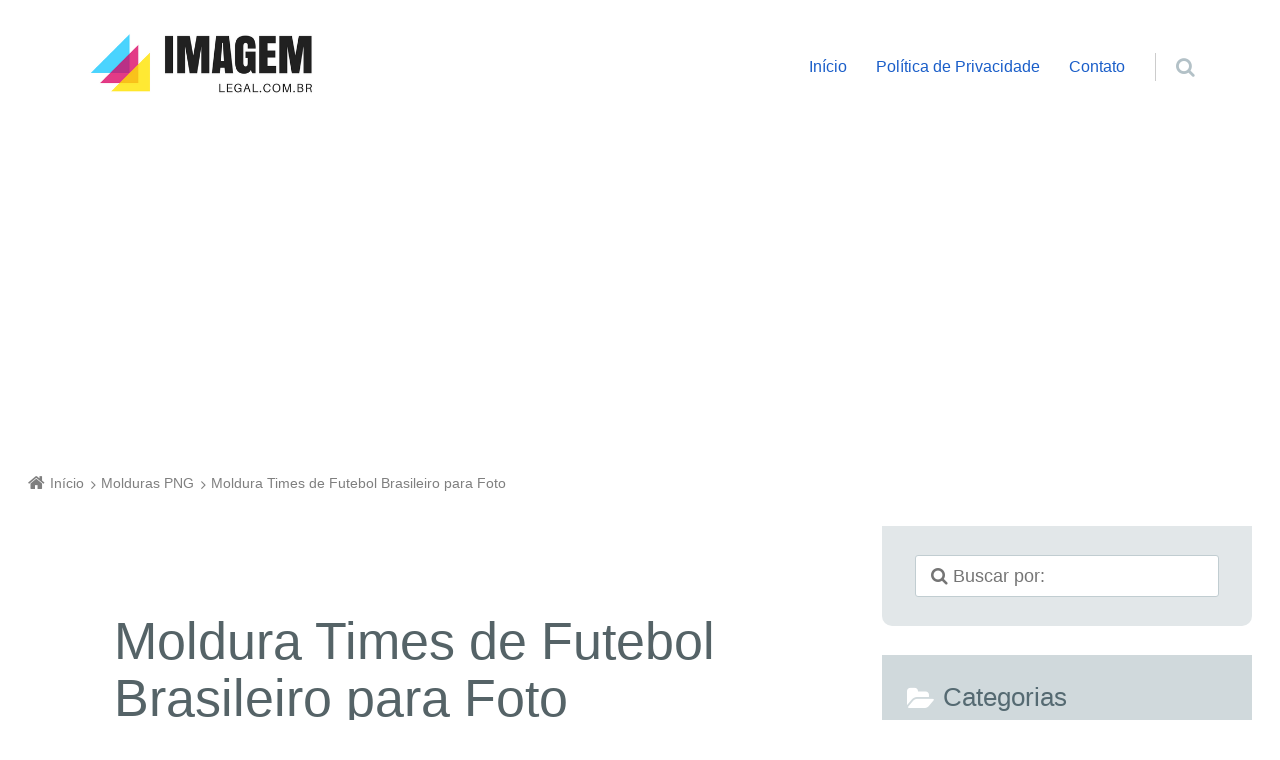

--- FILE ---
content_type: text/html; charset=UTF-8
request_url: https://www.imagemlegal.com.br/molduras-digitais/moldura-digital-de-times-de-futebol-brasileiros/
body_size: 24065
content:
<!doctype html><html lang="pt-BR" xmlns:fb="https://www.facebook.com/2008/fbml" xmlns:addthis="https://www.addthis.com/help/api-spec"  class="no-js"><head><meta charset="UTF-8" /><meta name='robots' content='index, follow, max-image-preview:large, max-snippet:-1, max-video-preview:-1' /><meta name="viewport" content="width=device-width, initial-scale=1" /><meta name="generator" content="Épico 1.10.56" /><title>Moldura Times de Futebol Brasileiro para Foto - Imagem Legal</title><link rel="canonical" href="https://www.imagemlegal.com.br/molduras-digitais/moldura-digital-de-times-de-futebol-brasileiros/" /><meta property="og:locale" content="pt_BR" /><meta property="og:type" content="article" /><meta property="og:title" content="Moldura Times de Futebol Brasileiro para Foto - Imagem Legal" /><meta property="og:description" content="Se você é apaixonado por futebol e quer demonstrar o amor pelo seu clube de um jeito criativo, as molduras de time de futebol são a escolha perfeita!Aqui no nosso site, criamos molduras digitais em formato PNG com alta qualidade, prontas para você fazer sua colagem de foto com o escudo e as cores do seu time favorito. As opções de moldura time de futebol incluem os principais clubes do Brasil, como:Flamengo, Atlético Mineiro, Corinthians, Cruzeiro, Fluminense, Grêmio, Palmeiras, São Paulo, Vasco da Gama, Internacional, Leia mais→" /><meta property="og:url" content="https://www.imagemlegal.com.br/molduras-digitais/moldura-digital-de-times-de-futebol-brasileiros/" /><meta property="og:site_name" content="Imagem Legal" /><meta property="article:published_time" content="2019-07-28T22:30:35+00:00" /><meta property="article:modified_time" content="2025-11-11T12:20:47+00:00" /><meta property="og:image" content="https://www.imagemlegal.com.br/wp-content/uploads/2019/07/Moldura-Flamengo.png" /><meta property="og:image:width" content="1024" /><meta property="og:image:height" content="724" /><meta property="og:image:type" content="image/png" /><meta name="author" content="Thiago" /><meta name="twitter:card" content="summary_large_image" /><meta name="twitter:label1" content="Escrito por" /><meta name="twitter:data1" content="Thiago" /><meta name="twitter:label2" content="Est. tempo de leitura" /><meta name="twitter:data2" content="2 minutos" /> <script type="application/ld+json" class="yoast-schema-graph">{"@context":"https://schema.org","@graph":[{"@type":"Article","@id":"https://www.imagemlegal.com.br/molduras-digitais/moldura-digital-de-times-de-futebol-brasileiros/#article","isPartOf":{"@id":"https://www.imagemlegal.com.br/molduras-digitais/moldura-digital-de-times-de-futebol-brasileiros/"},"author":{"name":"Thiago","@id":"https://www.imagemlegal.com.br/#/schema/person/54c559ae2f120a2bad922dfab9c6d8e9"},"headline":"Moldura Times de Futebol Brasileiro para Foto","datePublished":"2019-07-28T22:30:35+00:00","dateModified":"2025-11-11T12:20:47+00:00","mainEntityOfPage":{"@id":"https://www.imagemlegal.com.br/molduras-digitais/moldura-digital-de-times-de-futebol-brasileiros/"},"wordCount":271,"commentCount":0,"publisher":{"@id":"https://www.imagemlegal.com.br/#/schema/person/54c559ae2f120a2bad922dfab9c6d8e9"},"image":{"@id":"https://www.imagemlegal.com.br/molduras-digitais/moldura-digital-de-times-de-futebol-brasileiros/#primaryimage"},"thumbnailUrl":"https://www.imagemlegal.com.br/wp-content/uploads/2019/07/Moldura-Flamengo.png","keywords":["Moldura de Futebol","Moldura de Times"],"articleSection":["Molduras PNG"],"inLanguage":"pt-BR","potentialAction":[{"@type":"CommentAction","name":"Comment","target":["https://www.imagemlegal.com.br/molduras-digitais/moldura-digital-de-times-de-futebol-brasileiros/#respond"]}]},{"@type":"WebPage","@id":"https://www.imagemlegal.com.br/molduras-digitais/moldura-digital-de-times-de-futebol-brasileiros/","url":"https://www.imagemlegal.com.br/molduras-digitais/moldura-digital-de-times-de-futebol-brasileiros/","name":"Moldura Times de Futebol Brasileiro para Foto - Imagem Legal","isPartOf":{"@id":"https://www.imagemlegal.com.br/#website"},"primaryImageOfPage":{"@id":"https://www.imagemlegal.com.br/molduras-digitais/moldura-digital-de-times-de-futebol-brasileiros/#primaryimage"},"image":{"@id":"https://www.imagemlegal.com.br/molduras-digitais/moldura-digital-de-times-de-futebol-brasileiros/#primaryimage"},"thumbnailUrl":"https://www.imagemlegal.com.br/wp-content/uploads/2019/07/Moldura-Flamengo.png","datePublished":"2019-07-28T22:30:35+00:00","dateModified":"2025-11-11T12:20:47+00:00","breadcrumb":{"@id":"https://www.imagemlegal.com.br/molduras-digitais/moldura-digital-de-times-de-futebol-brasileiros/#breadcrumb"},"inLanguage":"pt-BR","potentialAction":[{"@type":"ReadAction","target":["https://www.imagemlegal.com.br/molduras-digitais/moldura-digital-de-times-de-futebol-brasileiros/"]}]},{"@type":"ImageObject","inLanguage":"pt-BR","@id":"https://www.imagemlegal.com.br/molduras-digitais/moldura-digital-de-times-de-futebol-brasileiros/#primaryimage","url":"https://www.imagemlegal.com.br/wp-content/uploads/2019/07/Moldura-Flamengo.png","contentUrl":"https://www.imagemlegal.com.br/wp-content/uploads/2019/07/Moldura-Flamengo.png","width":1024,"height":724},{"@type":"BreadcrumbList","@id":"https://www.imagemlegal.com.br/molduras-digitais/moldura-digital-de-times-de-futebol-brasileiros/#breadcrumb","itemListElement":[{"@type":"ListItem","position":1,"name":"Início","item":"https://www.imagemlegal.com.br/"},{"@type":"ListItem","position":2,"name":"Moldura Times de Futebol Brasileiro para Foto"}]},{"@type":"WebSite","@id":"https://www.imagemlegal.com.br/#website","url":"https://www.imagemlegal.com.br/","name":"Imagem Legal","description":"Um blog de compartilhamento de imagens úteis.","publisher":{"@id":"https://www.imagemlegal.com.br/#/schema/person/54c559ae2f120a2bad922dfab9c6d8e9"},"potentialAction":[{"@type":"SearchAction","target":{"@type":"EntryPoint","urlTemplate":"https://www.imagemlegal.com.br/?s={search_term_string}"},"query-input":{"@type":"PropertyValueSpecification","valueRequired":true,"valueName":"search_term_string"}}],"inLanguage":"pt-BR"},{"@type":["Person","Organization"],"@id":"https://www.imagemlegal.com.br/#/schema/person/54c559ae2f120a2bad922dfab9c6d8e9","name":"Thiago","image":{"@type":"ImageObject","inLanguage":"pt-BR","@id":"https://www.imagemlegal.com.br/#/schema/person/image/","url":"https://secure.gravatar.com/avatar/84dc2245e54ddf06229300853193d6c20c488b480c2f2439851799f18989ba7e?s=96&d=mm&r=g","contentUrl":"https://secure.gravatar.com/avatar/84dc2245e54ddf06229300853193d6c20c488b480c2f2439851799f18989ba7e?s=96&d=mm&r=g","caption":"Thiago"},"logo":{"@id":"https://www.imagemlegal.com.br/#/schema/person/image/"}}]}</script> <link rel='dns-prefetch' href='//s7.addthis.com' /><link rel='dns-prefetch' href='//maxcdn.bootstrapcdn.com' /><link rel='dns-prefetch' href='//fonts.googleapis.com' /><link rel='dns-prefetch' href='//themes.googleusercontent.com' /><link rel="alternate" type="application/rss+xml" title="Feed para Imagem Legal &raquo;" href="https://www.imagemlegal.com.br/feed/" /><link rel="alternate" type="application/rss+xml" title="Feed de comentários para Imagem Legal &raquo;" href="https://www.imagemlegal.com.br/comments/feed/" /><link rel="alternate" type="application/rss+xml" title="Feed de comentários para Imagem Legal &raquo; Moldura Times de Futebol Brasileiro para Foto" href="https://www.imagemlegal.com.br/molduras-digitais/moldura-digital-de-times-de-futebol-brasileiros/feed/" /><link rel="pingback" href="https://www.imagemlegal.com.br/xmlrpc.php" /><link rel="alternate" title="oEmbed (JSON)" type="application/json+oembed" href="https://www.imagemlegal.com.br/wp-json/oembed/1.0/embed?url=https%3A%2F%2Fwww.imagemlegal.com.br%2Fmolduras-digitais%2Fmoldura-digital-de-times-de-futebol-brasileiros%2F" /><link rel="alternate" title="oEmbed (XML)" type="text/xml+oembed" href="https://www.imagemlegal.com.br/wp-json/oembed/1.0/embed?url=https%3A%2F%2Fwww.imagemlegal.com.br%2Fmolduras-digitais%2Fmoldura-digital-de-times-de-futebol-brasileiros%2F&#038;format=xml" /><style id='wp-img-auto-sizes-contain-inline-css' type='text/css'>img:is([sizes=auto i],[sizes^="auto," i]){contain-intrinsic-size:3000px 1500px}</style><link data-optimized="1" rel='stylesheet' id='epico_global_assets-epico_capture_styles-css' href='https://www.imagemlegal.com.br/wp-content/litespeed/css/ead0e9326cd0674c905f9513bec08c16.css?ver=08c16' type='text/css' media='all' /><link data-optimized="1" rel='stylesheet' id='gallery-css' href='https://www.imagemlegal.com.br/wp-content/litespeed/css/d37d87cec2daab17d9574dd7c204df6e.css?ver=4df6e' type='text/css' media='all' /><link data-optimized="1" rel='stylesheet' id='font-awesome-css' href='https://www.imagemlegal.com.br/wp-content/litespeed/css/dad173bc0fb048a374e8ee7bbc13725a.css?ver=3725a' type='text/css' media='all' /><link data-optimized="1" rel='stylesheet' id='style-css' href='https://www.imagemlegal.com.br/wp-content/litespeed/css/a3164adb1f92164e996852e0a1b20eb9.css?ver=20eb9' type='text/css' media='all' /><style id='style-inline-css' type='text/css'>.epc-ovr #footer ::-moz-selection,.epc-ovr #sidebar-promo ::-moz-selection,.epc-ovr section[class*="pop-id"] ::-moz-selection,.epc-ovr .capture-wrap ::-moz-selection{background:#1A5EC9}.epc-ovr #footer ::selection,.epc-ovr #sidebar-promo ::selection,section[class*="pop-id"] ::selection,.epc-ovr .capture-wrap ::selection{background:#1A5EC9}.epc-ovr[class*="epc-"] #sidebar-primary section[class*="epico_pages"] a,.epc-ovr[class*="epc-"] #sidebar-primary section[class*="epico_links"] a,.epc-ovr .wp-calendar>caption,.epc-ovr input[type="submit"],.epc-ovr #header #nav input.search-submit[type="submit"],.epc-ovr #header .not-found input.search-submit[type="submit"],.epc-ovr.zen #sidebar-after-content .sb.capture-wrap form .uf-submit,.epc-ovr[class*="epc-"] .uberaviso,.epc-ovr[class*="epc-"] .fw.capture-wrap form .uf-submit,.epc-ovr[class*="epc-"] .sb.capture-wrap form .uf-submit,.epc-ovr[class*="epc-"] .sc.capture-wrap form .uf-submit,.epc-ovr[class*="epc-"] #sidebar-after-content .sb.capture-wrap form .uf-submit,.epc-ovr[class*="epc-"] .widget_epico_author-id a[class*="button"],.epc-ovr[class*="epc-"] input[type="submit"]{background:#1A5EC9}.epc-ovr .pagination .page-numbers.current{background:#1A5EC9!important}.epc-ovr #credits,.epc-ovr #footer .widget_tag_cloud a:hover,.epc-ovr .loop-meta,.epc-ovr #menu-primary-items .sub-menu li:hover,.epc-ovr .epc-button-border-primary,.epc-ovr #comments .comment-reply-link,.epc-ovr #footer .search-field:hover,.epc-ovr #footer .search-field:focus,.epc-ovr .author-profile,.epc-ovr.page-template-landing{border-color:#1A5EC9!important}.epc-ovr[class*="epc-"] #sidebar-primary .widget_epico_pop-id,.epc-ovr[class*="epc-"] #footer .widget_social-id a:hover{border-color:#1A5EC9}.epc-ovr .epc-button-border-primary,.epc-ovr #comments .comment-reply-link,.epc-ovr #footer .widget_social-id a:hover,.epc-ovr #sidebar-top li:hover::before,.epc-ovr #menu-primary .sub-menu li:hover::before,.epc-ovr #footer li:hover::before,.epc-ovr #menu-primary li.menu-item-has-children:hover::before,.epc-ovr #menu-secondary li:hover::before,.epc-ovr #search-toggle:hover::after,.epc-ovr .search-close .search-text,.epc-ovr #search-toggle::before,.epc-ovr #search-toggle:hover .search-text,.epc-ovr .search-text:hover,.epc-ovr #zen:hover i,.epc-ovr #zen.zen-active i,.epc-ovr #zen.zen-active:hover i,.epc-ovr.zen #footer a{color:rgb(26 94 201 / .8)!important}.epc-ovr #sidebar-primary .widget_epico_pop-id h3[class*="title"]::before,.epc-ovr #sidebar-primary section[class*="epico_pages"] h3[class*="title"]::before{color:rgb(26 94 201 / .8)}.epc-ovr[class*="epc-"] .fw.capture-wrap .uf-arrow svg polygon,.epc-ovr[class*="epc-"] .sb.capture-wrap .uf-arrow svg polygon,.epc-ovr[class*="epc-"] #sidebar-after-content .sb.capture-wrap .uf-arrow svg polygon,.epc-ovr.zen #sidebar-after-content .sb.capture-wrap .uf-arrow svg polygon{fill:#1A5EC9}@media only screen and (max-width:680px){.epc-ovr #menu-primary>ul>li:hover::before,.epc-ovr #menu-primary li:hover::before,.epc-ovr #nav-toggle:hover .nav-text,.epc-ovr .nav-active #nav-toggle .nav-text{color:rgb(26 94 201 / .8)!important}.epc-ovr #menu-primary-items>li:hover{border-color:rgb(26 94 201 / .8)!important}.epc-ovr .nav-active #nav-toggle span::before,.epc-ovr .nav-active #nav-toggle span::after,.epc-ovr #nav-toggle:hover .screen-reader-text,.epc-ovr #nav-toggle:hover .screen-reader-text::after,.epc-ovr #nav-toggle:hover .screen-reader-text::before{background:#1A5EC9!important}}@media only screen and (min-width:680px){.epc-ovr #header a{color:#1A5EC9}}.epc-ovr #page #sidebar-primary .widget_epico_pop-id h3[class*="title"]::before,.epc-ovr #page #sidebar-primary .widget_epico_pop-id li:hover::before,.epc-ovr #page #sidebar-primary section[class*="epico_pages"] h3[class*="title"]::before,.epc-ovr #main-container a:not(.elementor-button),.epc-ovr.plural .format-default .entry-author,.epc-ovr #breadcrumbs a,.epc-ovr #branding a,.epc-ovr #header #nav a:hover,.epc-ovr #footer .widget_tag_cloud a:hover::before,.epc-ovr #footer #credits a,.epc-ovr #zen.zen-active:hover i,.epc-ovr.page-template-landing #footer a,.epc-ovr #main-container #sidebar-primary .widget_epico_pop-id a,.epc-ovr .uf-wrap .uf a{color:#1A5EC9}.epc-ovr .pagination .page-numbers,.epc-ovr[class*="epc-"].plural .format-default .entry-author,.epc-ovr[class*="epc-"] .widget_epico_author-id a[class*="button"]{color:#fff!important}.epc-ovr #footer ::-moz-selection,.epc-ovr #sidebar-promo ::-moz-selection,.epc-ovr section[class*="pop-id"] ::-moz-selection,.epc-ovr .capture-wrap ::-moz-selection,.epc-ovr #footer ::selection,.epc-ovr #sidebar-promo ::selection,.epc-ovr section[class*="pop-id"] ::selection,.epc-ovr .capture-wrap ::selection,.epc-ovr .widget_social-id a,.epc-ovr .widget_epico_author-id a[class*="button"]{color:#fff}.epc-ovr.epc-1 .uf_epicoepico_pop a,.epc-ovr.epc-2 .uf_epicoepico_pop a,.epc-ovr.epc-3 .uf_epicoepico_pop a{color:#aebbc2}.epc-ovr #main-container a:not(.elementor-button):hover,.epc-ovr.page-template-landing #footer a:hover{color:#344146}.epc-ovr input[type="submit"]:hover,.epc-ovr #nav input.search-submit[type="submit"]:hover,.epc-ovr .not-found input.search-submit[type="submit"]:hover,.epc-ovr #nav input.search-submit[type="submit"]:active,.epc-ovr .not-found input.search-submit[type="submit"]:active,.epc-ovr.zen #sidebar-after-content .sb.capture-wrap form .uf-submit:hover,.epc-ovr .pagination .page-numbers.current:active,.epc-ovr .pagination .page-numbers.current:hover{background:rgb(26 94 201 / .6)!important}.epc-ovr .fw.capture-wrap form .uf-submit:hover,.epc-ovr .sb.capture-wrap form .uf-submit:hover,.epc-ovr .sc.capture-wrap form .uf-submit:hover,.epc-ovr #sidebar-after-content .sb.capture-wrap form .uf-submit:hover,.epc-ovr .widget_epico_author-id a[class*="button"]:hover,.epc-ovr[class*="epc-"] #sidebar-primary section[class*="epico_pages"] a:hover,.epc-ovr[class*="epc-"] #sidebar-primary section[class*="epico_links"] a:hover{background:rgb(26 94 201 / .6)}body[class*="epc-s"]{background-color:#ffffff!important}.breadcrumb-trail .trail-item:nth-child(n+4) span::before,.breadcrumb-trail .trail-end,.epico-related-posts>h3.epico-related-posts-title,#comments-template>#respond,.epico-related-posts .fa-plus-square-o::before,#comments-template>.comment-respond label[for="author"]::before,#comments-template>.comment-respond label[for="email"]::before,#comments-template>.comment-respond label[for="url"]::before,#comments-template>.comment-respond label[for="comment"]::before,ia-info-toggle::after{color:rgb(0 0 0 / .5)}.epico-related-posts>h3.epico-related-posts-title{border-bottom:1px solid rgb(0 0 0 / .5)}.logged-in-as{border:1px solid rgb(0 0 0 / .5)}.breadcrumb-trail .trail-item a,[class*="epc-s"] .epico-related-posts a,[class*="epc-s"] #comments-template>#respond a,[class*="epc-s"] #comments-template>#respond a:hover,[class*="epc-s"] #comments-template>#respond .logged-in-as::before,[class*="epc-s"] #breadcrumbs a{color:rgb(0 0 0 / .5)}.zen .breadcrumb-trail .trail-item:nth-child(n+4) span::before,.zen .breadcrumb-trail .trail-end,.zen .epico-related-posts>h3.epico-related-posts-title,.zen #comments-template>#respond,.zen .epico-related-posts .fa-plus-square-o::before,.zen #comments-template>.comment-respond label[for="author"]::before,.zen #comments-template>.comment-respond label[for="email"]::before,.zen #comments-template>.comment-respond label[for="url"]::before,.zen #comments-template>.comment-respond label[for="comment"]::before,.zen ia-info-toggle::after,.zen #comments-template label{color:#777}.zen .epico-related-posts>h3.epico-related-posts-title{border-bottom:1px solid #e4e4e4}.zen .logged-in-as{border:1px solid #A1A1A1}.zen .breadcrumb-trail .trail-item a,.zen[class*="epc-s"] .epico-related-posts a,.zen[class*="epc-s"] #comments-template>#respond a,.zen[class*="epc-s"] #comments-template>#respond a:hover,.zen[class*="epc-s"] #comments-template>#respond .logged-in-as::before{color:#777}[class*="epc-"] #page #sidebar-top{background:#eef4f6}#header{border:none}[class*="epc-"] #header #menu-primary li.menu-item-has-children li a,[class*="epc-"] #header #menu-primary li.menu-item-has-children:hover,[class*="epc-"] #header #menu-primary>ul>li.menu-item-has-children:hover>a:hover::after,[class*="epc-"] #header #search-wrap .search-form{background:#eaeef0}[class*="epc-"] #header #menu-primary .sub-menu li:before{color:rgb(0 0 0 / .5)}[class*="epc-"] #header #menu-primary li.menu-item-has-children li a,[class*="epc-"] #header #menu-primary li.menu-item-has-children:hover a,[class*="epc-"] #header #menu-primary li.menu-item-has-children:hover::before,[class*="epc-"] #header #menu-primary li.menu-item-has-children:hover::after,[class*="epc-"] #menu-primary>ul>li.menu-item-has-children:hover>a:hover::after,[class*="epc-"] #menu-primary .sub-menu li:hover::before{color:rgb(0 0 0 / .5)!important}[class*="epc-"] #header #menu-primary li.menu-item-has-children li a:hover{background:#dee5e8}[class*="epc-"] #header #menu-primary .sub-menu li a:active{background:#d8e0e3!important}[class*="epc-"] .zen #header #nav .sub-menu a{border-top-color:#eaeef0}#menu-primary .sub-menu li::before.zen[class*="epc-"] #menu-primary .sub-menu li::before{color:rgb(0 0 0 / .2)!important}[class*="epc-"] #header #nav .search-form::before{border-color:#fff0 #fff0 #eaeef0 #fff0}[class*="epc-"] #header #search-wrap .search-form{border-bottom:5px solid #cfd9dd}@media only screen and (max-width:680px){[class*="epc-"] #header #menu-primary>ul:before,[class*="epc-"] #header #nav .search-form:before{border-color:#fff0 #fff0 #eaeef0 #fff0}[class*="epc-"] #menu-primary>ul>li::before,#menu-primary .sub-menu li::before,#menu-secondary li::before,#header #search-toggle,.zen[class*="epc-"] #menu-primary .sub-menu li::before,.zen[class*="epc-"] #menu-primary>ul>li::before{color:rgb(0 0 0 / .2)!important}.zen[class*="epc-"] #header #nav a,[class*="epc-"] #header #menu-primary-items a{color:rgb(0 0 0 / .5)!important}[class*="epc-"] #menu-primary-items a,[class*="epc-"] #menu-primary-items a:hover{border-bottom:1px solid rgb(0 0 0 / .2)!important;border-top:1px solid rgb(255 255 255 / .2)!important}#header #menu-primary-items a,.zen #header #menu-primary-items a{background:#11242E}[class*="epc-"] #header #menu-primary-items a:hover{background:#dee5e8}[class*="epc-"] #header #menu-primary li:hover::before{color:rgb(0 0 0 / .5)!important}[class*="epc-"] #header #menu-primary-items>li:hover{border-left:5px solid #cfd9dd}[class*="epc-"] #header #search-wrap .search-form{border-bottom:5px solid #cfd9dd}[class*="epc-"] #page #search-wrap #search-toggle{border-left:0}.zen[class*="epc-"] #menu-primary>a,.zen[class*="epc-"] #search-toggle{border:1px solid #d0d9dc!important}[class*="epc-"] #header #nav .search-form::before,#menu-primary>ul::before,.zen #search-toggle::after,.zen #menu-primary>ul::before{border-color:#fff0 #fff0 #eaeef0 #fff0}.wordpress #header #menu-primary-items a,.wordpress #menu-primary-items a,[class*="epc-"] #header #search-wrap .search-form{background-color:#eaeef0}.wordpress #menu-primary-items a{border-bottom:1px solid rgb(0 0 0 / .2);border-top:1px solid rgb(255 255 255 / .2)}[class*="epc-"] #menu-primary-items>li{border-left:5px solid #d2dbdf!important}.wordpress #menu-primary>ul>li.menu-item-has-children{border-top-left-radius:0;border-top-right-radius:0}}[class*="epc-"] #header #nav input.search-submit,[class*="epc-"] #header #nav .search-field:hover,[class*="epc-"] #header #nav .search-field:focus{box-shadow:0 0 0 5px #d2dbdf}#search-wrap .search-form{border-bottom:5px solid #d2dbdf}@media only screen and (min-width:680px){[class*="epc-"] #nav .search-form::before{border-color:#fff0 #fff0 #eaeef0 #fff0}[class*="epc-"] #menu-primary-items ul a{border-bottom:1px solid rgb(0 0 0 / .2)!important;border-top:1px solid rgb(255 255 255 / .2)!important}.zen[class*="epc-"] #menu-primary>ul>li::before{color:#ccc!important}[class*="epc-"] #menu-primary-items .sub-menu li{border-left:5px solid #d2dbdf!important}[class*="epc-"] #menu-primary-items .sub-menu li:hover{border-left:5px solid #cfd9dd!important}[class*="epc-"] #menu-primary-items .sub-menu li a:hover{background-color:#dee5e8}.zen[class*="epc-"] #menu-primary>ul>li.menu-item-has-children>a{background:none!important}}.wordpress[class*="epc-"] #footer,.wordpress[class*="epc-"] #credits,[class*="epc-"] #footer .wrap .wp-calendar a{background-color:#e4e6e6}[class*="epc-"] #footer .wrap{color:rgb(0 0 0 / .6)!important}[class*="epc-"] #footer .wrap .menu li::before,[class*="epc-"] #footer .wrap .widget li::before{color:rgb(0 0 0 / .2)!important}[class*="epc-"] #footer .wrap a,[class*="epc-"] #footer .wrap .menu li:hover::before,[class*="epc-"] #footer .wrap .widget li:hover::before,[class*="epc-"].zen #footer #menu-secondary a:hover,[class*="epc-"].zen #footer #menu-secondary li:hover::before,[class*="epc-"].zen #menu-secondary li:hover::before{color:rgb(0 0 0 / .5)!important}[class*="epc-"] #footer .wrap .wp-calendar>caption{background-color:rgb(0 0 0 / .2)}[class*="epc-"] #footer .wrap td,[class*="epc-"] #footer .wrap th{border-bottom:1px solid rgb(0 0 0 / .2)}[class*="epc-"] #footer .wrap .search-field{border:1px solid rgb(0 0 0 / .2);background:#fff;box-shadow:0 0 0 0 rgb(0 0 0 / .2)}[class*="epc-"] #footer .wrap .search-field:hover,[class*="epc-"] #footer .wrap .search-field:focus{border:1px solid rgb(0 0 0 / .2);box-shadow:0 0 0 5px rgb(0 0 0 / .2)}[class*="epc-"] #footer .widget_tag_cloud a{color:#fff!important}[class*="epc-"] #footer #sidebar-footer .widget_social-id a{background:rgb(0 0 0 / .2);box-shadow:0 0 0 10px #e4e6e6;border:1px solid #e4e6e6}[class*="epc-"] #footer #sidebar-footer .widget_social-id a:hover{box-shadow:0 0 0 10px rgb(0 0 0 / .6);border:1px solid rgb(0 0 0 / .6)}.page-template-tpl-helper-pb[class*="epc-"],.page-template-tpl-helper-pb-alt[class*="epc-"],.page-template-tpl-helper-min-pb[class*="epc-"],.page-template-landing[class*="epc-"]{background-color:#FFFFFF!important}.page-template-landing[class*="epc-"] #page,.page-template-tpl-helper-min-pb[class*="epc-"] #page{border-top:none!important}.epc-nst,.epc-nst label,.epc-nst textarea,.epc-nst input:not([type=submit]):not([type=radio]):not([type=checkbox]):not([type=file]),.epc-nst select[multiple=multiple],.epc-nst.epc-button,.epc-nst input[type="submit"],.epc-nst a.uf-button,button.uf-button,.epc-nst .not-found input.search-submit[type="submit"],.epc-nst #nav input.search-submit[type="submit"],.epc-nst #comments .comment-reply-link,.epc-nst #comments .comment-reply-login,.epc-nst .widget_epico_author-id a[class*="button"],.epc-nst.wordpress div.uberaviso a[class*="button"],.epc-nst.wordpress .mejs-controls a:focus>.mejs-offscreen,.epc-nst .format-quote p:first-child::before,.epc-nst .format-quote p:first-child::after,.epc-nst .epico-related-posts h4.related-post-title,.epc-nst .placeholder,.epc-nst .editor-tag,.epc-nst .wp-block-calendar table{font-family:Noto Serif,Georgia,serif}.epc-nst li.fa,.epc-nst li.fa::before,.epc-nst .fa,.epc-nst textarea.fa,.epc-nst input:not([type=submit]):not([type=radio]):not([type=checkbox]):not([type=file]).fa,.epc-nst .not-found input.search-submit[type="submit"],.epc-nst #search-wrap input.fa[type="search"],.epc-nst #nav input.search-submit[type="submit"],.epc-nst #respond #submit,.epc-nst .capture-wrap form input[class*="uf-"]{font-family:FontAwesome,Noto Serif,Georgia,serif!important}.epc-nst main{font-size:.9rem}.epc-nst #menu-primary li a,.epc-nst .author-profile,.epc-nst .nav-posts span,.epc-nst #sidebar-promo-inner .widget,.epc-nst #branding,.epc-nst #sidebar-footer .widget{font-size:.78889rem}.epc-nst .entry-byline>*,.epc-nst .entry-footer>*{font-size:.69012rem}.epc-nst #sidebar-primary section[class*="epico_pages"] li>a:first-child,.epc-nst #sidebar-primary section[class*="epico_links"] li>a:first-child{font-size:1.06563rem}.epc-nst .widget h3,.epc-nst .widget_social-id h3{font-size:1.30181rem}.epc-nst textarea,.epc-nst input:not([type=submit]):not([type=radio]):not([type=checkbox]):not([type=file]){font-size:.9rem}.epc-nst .nav-posts{font-size:1.025rem}.epc-nst #sidebar-top .widget,.epc-nst #breadcrumbs nav,.epc-nst .credit{font-size:.69012rem}.epc-nst .uberaviso{font-size:16px}@media only screen and (min-width:480px){.epc-nst .epico-related-posts h4.related-post-title{font-size:.9rem}}@media only screen and (min-width:680px){.epc-nst #sidebar-primary .widget,.epc-nst #after-primary,.epc-nst #sidebar-promo-home .widget,.epc-nst #sidebar-subsidiary .widget,.epc-nst #sidebar-before-content .widget,.epc-nst #after-primary .widget{font-size:.78889rem}.epc-nst #search-toggle::after{top:1px}}@media only screen and (min-width:1020px){.epc-nst.gecko #search-toggle::before,.epc-nst.ie #search-toggle::before{top:30px}.epc-nst .capture-wrap.fw .capture .capture-intro{font-size:19px}}@media only screen and (min-width:1410px){.epc-nst.gecko #search-toggle::before,.epc-nst.ie #search-toggle::before{top:33px}.epc-nst .capture-wrap.fw .capture .capture-notice{font-size:13px}.epc-nst .capture-wrap.fw.ip .capture .uf-fields .capture-notice{font-size:24px}.epc-nst #search-toggle::after{top:0}}@media only screen and (max-width:680px){.epc-nst #search-toggle::after{right:19px}.epc-nst #menu-primary li a{font-size:1.125rem}.epc-nst #menu-primary li ul a{font-size:.88889rem}}@media only screen and (max-width:480px){.epc-nst #search-toggle::after{right:20px}}</style><link data-optimized="1" rel='stylesheet' id='epico-style-5-css' href='https://www.imagemlegal.com.br/wp-content/litespeed/css/aaead10d4d983901b1ae43d4c3d6dcc5.css?ver=6dcc5' type='text/css' media='all' /><link data-optimized="1" rel='stylesheet' id='wp-block-library-css' href='https://www.imagemlegal.com.br/wp-content/litespeed/css/2e9da299d5d738ebd35501d19a983d86.css?ver=83d86' type='text/css' media='all' /><style id='global-styles-inline-css' type='text/css'>:root{--wp--preset--aspect-ratio--square:1;--wp--preset--aspect-ratio--4-3:4/3;--wp--preset--aspect-ratio--3-4:3/4;--wp--preset--aspect-ratio--3-2:3/2;--wp--preset--aspect-ratio--2-3:2/3;--wp--preset--aspect-ratio--16-9:16/9;--wp--preset--aspect-ratio--9-16:9/16;--wp--preset--color--black:#000000;--wp--preset--color--cyan-bluish-gray:#abb8c3;--wp--preset--color--white:#ffffff;--wp--preset--color--pale-pink:#f78da7;--wp--preset--color--vivid-red:#cf2e2e;--wp--preset--color--luminous-vivid-orange:#ff6900;--wp--preset--color--luminous-vivid-amber:#fcb900;--wp--preset--color--light-green-cyan:#7bdcb5;--wp--preset--color--vivid-green-cyan:#00d084;--wp--preset--color--pale-cyan-blue:#8ed1fc;--wp--preset--color--vivid-cyan-blue:#0693e3;--wp--preset--color--vivid-purple:#9b51e0;--wp--preset--color--full-white:#fff;--wp--preset--color--ice-grey:#fcfcfc;--wp--preset--color--rainy-grey:#ebeeef;--wp--preset--color--light-beige:#f9f5ee;--wp--preset--color--ocean-blue:#00c1c0;--wp--preset--color--lava-red:#ff7443;--wp--preset--color--midnight-grey:#3f4f55;--wp--preset--color--night-grey:#5f7781;--wp--preset--color--sky-blue:#009cff;--wp--preset--color--dawn-orange:#ffad00;--wp--preset--color--floral-violet:#6e83f7;--wp--preset--color--emerald-green:#00c29a;--wp--preset--gradient--vivid-cyan-blue-to-vivid-purple:linear-gradient(135deg,rgb(6,147,227) 0%,rgb(155,81,224) 100%);--wp--preset--gradient--light-green-cyan-to-vivid-green-cyan:linear-gradient(135deg,rgb(122,220,180) 0%,rgb(0,208,130) 100%);--wp--preset--gradient--luminous-vivid-amber-to-luminous-vivid-orange:linear-gradient(135deg,rgb(252,185,0) 0%,rgb(255,105,0) 100%);--wp--preset--gradient--luminous-vivid-orange-to-vivid-red:linear-gradient(135deg,rgb(255,105,0) 0%,rgb(207,46,46) 100%);--wp--preset--gradient--very-light-gray-to-cyan-bluish-gray:linear-gradient(135deg,rgb(238,238,238) 0%,rgb(169,184,195) 100%);--wp--preset--gradient--cool-to-warm-spectrum:linear-gradient(135deg,rgb(74,234,220) 0%,rgb(151,120,209) 20%,rgb(207,42,186) 40%,rgb(238,44,130) 60%,rgb(251,105,98) 80%,rgb(254,248,76) 100%);--wp--preset--gradient--blush-light-purple:linear-gradient(135deg,rgb(255,206,236) 0%,rgb(152,150,240) 100%);--wp--preset--gradient--blush-bordeaux:linear-gradient(135deg,rgb(254,205,165) 0%,rgb(254,45,45) 50%,rgb(107,0,62) 100%);--wp--preset--gradient--luminous-dusk:linear-gradient(135deg,rgb(255,203,112) 0%,rgb(199,81,192) 50%,rgb(65,88,208) 100%);--wp--preset--gradient--pale-ocean:linear-gradient(135deg,rgb(255,245,203) 0%,rgb(182,227,212) 50%,rgb(51,167,181) 100%);--wp--preset--gradient--electric-grass:linear-gradient(135deg,rgb(202,248,128) 0%,rgb(113,206,126) 100%);--wp--preset--gradient--midnight:linear-gradient(135deg,rgb(2,3,129) 0%,rgb(40,116,252) 100%);--wp--preset--font-size--small:14px;--wp--preset--font-size--medium:20px;--wp--preset--font-size--large:20px;--wp--preset--font-size--x-large:42px;--wp--preset--font-size--regular:16px;--wp--preset--font-size--larger:24px;--wp--preset--spacing--20:0.44rem;--wp--preset--spacing--30:0.67rem;--wp--preset--spacing--40:1rem;--wp--preset--spacing--50:1.5rem;--wp--preset--spacing--60:2.25rem;--wp--preset--spacing--70:3.38rem;--wp--preset--spacing--80:5.06rem;--wp--preset--shadow--natural:6px 6px 9px rgba(0, 0, 0, 0.2);--wp--preset--shadow--deep:12px 12px 50px rgba(0, 0, 0, 0.4);--wp--preset--shadow--sharp:6px 6px 0px rgba(0, 0, 0, 0.2);--wp--preset--shadow--outlined:6px 6px 0px -3px rgb(255, 255, 255), 6px 6px rgb(0, 0, 0);--wp--preset--shadow--crisp:6px 6px 0px rgb(0, 0, 0)}:where(.is-layout-flex){gap:.5em}:where(.is-layout-grid){gap:.5em}body .is-layout-flex{display:flex}.is-layout-flex{flex-wrap:wrap;align-items:center}.is-layout-flex>:is(*,div){margin:0}body .is-layout-grid{display:grid}.is-layout-grid>:is(*,div){margin:0}:where(.wp-block-columns.is-layout-flex){gap:2em}:where(.wp-block-columns.is-layout-grid){gap:2em}:where(.wp-block-post-template.is-layout-flex){gap:1.25em}:where(.wp-block-post-template.is-layout-grid){gap:1.25em}.has-black-color{color:var(--wp--preset--color--black)!important}.has-cyan-bluish-gray-color{color:var(--wp--preset--color--cyan-bluish-gray)!important}.has-white-color{color:var(--wp--preset--color--white)!important}.has-pale-pink-color{color:var(--wp--preset--color--pale-pink)!important}.has-vivid-red-color{color:var(--wp--preset--color--vivid-red)!important}.has-luminous-vivid-orange-color{color:var(--wp--preset--color--luminous-vivid-orange)!important}.has-luminous-vivid-amber-color{color:var(--wp--preset--color--luminous-vivid-amber)!important}.has-light-green-cyan-color{color:var(--wp--preset--color--light-green-cyan)!important}.has-vivid-green-cyan-color{color:var(--wp--preset--color--vivid-green-cyan)!important}.has-pale-cyan-blue-color{color:var(--wp--preset--color--pale-cyan-blue)!important}.has-vivid-cyan-blue-color{color:var(--wp--preset--color--vivid-cyan-blue)!important}.has-vivid-purple-color{color:var(--wp--preset--color--vivid-purple)!important}.has-black-background-color{background-color:var(--wp--preset--color--black)!important}.has-cyan-bluish-gray-background-color{background-color:var(--wp--preset--color--cyan-bluish-gray)!important}.has-white-background-color{background-color:var(--wp--preset--color--white)!important}.has-pale-pink-background-color{background-color:var(--wp--preset--color--pale-pink)!important}.has-vivid-red-background-color{background-color:var(--wp--preset--color--vivid-red)!important}.has-luminous-vivid-orange-background-color{background-color:var(--wp--preset--color--luminous-vivid-orange)!important}.has-luminous-vivid-amber-background-color{background-color:var(--wp--preset--color--luminous-vivid-amber)!important}.has-light-green-cyan-background-color{background-color:var(--wp--preset--color--light-green-cyan)!important}.has-vivid-green-cyan-background-color{background-color:var(--wp--preset--color--vivid-green-cyan)!important}.has-pale-cyan-blue-background-color{background-color:var(--wp--preset--color--pale-cyan-blue)!important}.has-vivid-cyan-blue-background-color{background-color:var(--wp--preset--color--vivid-cyan-blue)!important}.has-vivid-purple-background-color{background-color:var(--wp--preset--color--vivid-purple)!important}.has-black-border-color{border-color:var(--wp--preset--color--black)!important}.has-cyan-bluish-gray-border-color{border-color:var(--wp--preset--color--cyan-bluish-gray)!important}.has-white-border-color{border-color:var(--wp--preset--color--white)!important}.has-pale-pink-border-color{border-color:var(--wp--preset--color--pale-pink)!important}.has-vivid-red-border-color{border-color:var(--wp--preset--color--vivid-red)!important}.has-luminous-vivid-orange-border-color{border-color:var(--wp--preset--color--luminous-vivid-orange)!important}.has-luminous-vivid-amber-border-color{border-color:var(--wp--preset--color--luminous-vivid-amber)!important}.has-light-green-cyan-border-color{border-color:var(--wp--preset--color--light-green-cyan)!important}.has-vivid-green-cyan-border-color{border-color:var(--wp--preset--color--vivid-green-cyan)!important}.has-pale-cyan-blue-border-color{border-color:var(--wp--preset--color--pale-cyan-blue)!important}.has-vivid-cyan-blue-border-color{border-color:var(--wp--preset--color--vivid-cyan-blue)!important}.has-vivid-purple-border-color{border-color:var(--wp--preset--color--vivid-purple)!important}.has-vivid-cyan-blue-to-vivid-purple-gradient-background{background:var(--wp--preset--gradient--vivid-cyan-blue-to-vivid-purple)!important}.has-light-green-cyan-to-vivid-green-cyan-gradient-background{background:var(--wp--preset--gradient--light-green-cyan-to-vivid-green-cyan)!important}.has-luminous-vivid-amber-to-luminous-vivid-orange-gradient-background{background:var(--wp--preset--gradient--luminous-vivid-amber-to-luminous-vivid-orange)!important}.has-luminous-vivid-orange-to-vivid-red-gradient-background{background:var(--wp--preset--gradient--luminous-vivid-orange-to-vivid-red)!important}.has-very-light-gray-to-cyan-bluish-gray-gradient-background{background:var(--wp--preset--gradient--very-light-gray-to-cyan-bluish-gray)!important}.has-cool-to-warm-spectrum-gradient-background{background:var(--wp--preset--gradient--cool-to-warm-spectrum)!important}.has-blush-light-purple-gradient-background{background:var(--wp--preset--gradient--blush-light-purple)!important}.has-blush-bordeaux-gradient-background{background:var(--wp--preset--gradient--blush-bordeaux)!important}.has-luminous-dusk-gradient-background{background:var(--wp--preset--gradient--luminous-dusk)!important}.has-pale-ocean-gradient-background{background:var(--wp--preset--gradient--pale-ocean)!important}.has-electric-grass-gradient-background{background:var(--wp--preset--gradient--electric-grass)!important}.has-midnight-gradient-background{background:var(--wp--preset--gradient--midnight)!important}.has-small-font-size{font-size:var(--wp--preset--font-size--small)!important}.has-medium-font-size{font-size:var(--wp--preset--font-size--medium)!important}.has-large-font-size{font-size:var(--wp--preset--font-size--large)!important}.has-x-large-font-size{font-size:var(--wp--preset--font-size--x-large)!important}</style><style id='classic-theme-styles-inline-css' type='text/css'>/*! This file is auto-generated */
.wp-block-button__link{color:#fff;background-color:#32373c;border-radius:9999px;box-shadow:none;text-decoration:none;padding:calc(.667em + 2px) calc(1.333em + 2px);font-size:1.125em}.wp-block-file__button{background:#32373c;color:#fff;text-decoration:none}</style><link data-optimized="1" rel='stylesheet' id='contact-form-7-css' href='https://www.imagemlegal.com.br/wp-content/litespeed/css/ba9bd163dd4e4ac95feb8f515aece190.css?ver=ce190' type='text/css' media='all' /><link data-optimized="1" rel='stylesheet' id='cookie-law-info-css' href='https://www.imagemlegal.com.br/wp-content/litespeed/css/f69ad68626ccb24122e59abb1f32ae76.css?ver=2ae76' type='text/css' media='all' /><link data-optimized="1" rel='stylesheet' id='cookie-law-info-gdpr-css' href='https://www.imagemlegal.com.br/wp-content/litespeed/css/0c4a16e327132e02a0750809398899c2.css?ver=899c2' type='text/css' media='all' /><link data-optimized="1" rel='stylesheet' id='addthis_all_pages-css' href='https://www.imagemlegal.com.br/wp-content/litespeed/css/11361f22d36fe25dce8b249a46dde477.css?ver=de477' type='text/css' media='all' /> <script type="text/javascript" src="https://www.imagemlegal.com.br/wp-includes/js/jquery/jquery.min.js" id="jquery-core-js"></script> <script data-optimized="1" type="text/javascript" src="https://www.imagemlegal.com.br/wp-content/litespeed/js/c5754508eb1e802b45b214e2269b621e.js?ver=b621e" id="jquery-migrate-js"></script> <script data-optimized="1" type="text/javascript" id="cookie-law-info-js-extra">var Cli_Data={"nn_cookie_ids":[],"cookielist":[],"non_necessary_cookies":[],"ccpaEnabled":"","ccpaRegionBased":"","ccpaBarEnabled":"","strictlyEnabled":["necessary","obligatoire"],"ccpaType":"gdpr","js_blocking":"","custom_integration":"","triggerDomRefresh":"","secure_cookies":""};var cli_cookiebar_settings={"animate_speed_hide":"500","animate_speed_show":"500","background":"#dddddd","border":"#b1a6a6c2","border_on":"","button_1_button_colour":"#ffffff","button_1_button_hover":"#cccccc","button_1_link_colour":"#6b6b6b","button_1_as_button":"1","button_1_new_win":"","button_2_button_colour":"#333","button_2_button_hover":"#292929","button_2_link_colour":"#4c4c4c","button_2_as_button":"","button_2_hidebar":"","button_3_button_colour":"#000","button_3_button_hover":"#000000","button_3_link_colour":"#fff","button_3_as_button":"1","button_3_new_win":"","button_4_button_colour":"#000","button_4_button_hover":"#000000","button_4_link_colour":"#fff","button_4_as_button":"1","button_7_button_colour":"#61a229","button_7_button_hover":"#4e8221","button_7_link_colour":"#fff","button_7_as_button":"1","button_7_new_win":"","font_family":"inherit","header_fix":"","notify_animate_hide":"1","notify_animate_show":"1","notify_div_id":"#cookie-law-info-bar","notify_position_horizontal":"right","notify_position_vertical":"bottom","scroll_close":"","scroll_close_reload":"","accept_close_reload":"","reject_close_reload":"","showagain_tab":"","showagain_background":"#fff","showagain_border":"#000","showagain_div_id":"#cookie-law-info-again","showagain_x_position":"100px","text":"#424242","show_once_yn":"","show_once":"10000","logging_on":"","as_popup":"","popup_overlay":"1","bar_heading_text":"","cookie_bar_as":"banner","popup_showagain_position":"bottom-right","widget_position":"left"};var log_object={"ajax_url":"https://www.imagemlegal.com.br/wp-admin/admin-ajax.php"}</script> <script data-optimized="1" type="text/javascript" src="https://www.imagemlegal.com.br/wp-content/litespeed/js/67c638483a7d89a426e82f3c70c62eb8.js?ver=62eb8" id="cookie-law-info-js"></script> <link rel="https://api.w.org/" href="https://www.imagemlegal.com.br/wp-json/" /><link rel="alternate" title="JSON" type="application/json" href="https://www.imagemlegal.com.br/wp-json/wp/v2/posts/1143" /><link rel="EditURI" type="application/rsd+xml" title="RSD" href="https://www.imagemlegal.com.br/xmlrpc.php?rsd" /><link rel='shortlink' href='https://www.imagemlegal.com.br/?p=1143' /><style>.custom-buttons-container{display:flex;justify-content:center;flex-wrap:wrap;gap:10px}.download-button,.category-button,.random-button,.post-button{background-color:#4CAF50;color:#FFFFFF!important;font-family:Arial,sans-serif;padding:10px 20px;margin:5px;text-decoration:none;border-radius:5px;border:none;display:inline-block;transition:background-color 0.3s,color 0.3s;text-align:center}.download-button:hover,.category-button:hover,.random-button:hover,.post-button:hover{background-color:#333;color:#fff}.download-button{background-color:#707575;color:#ffffff!important;font-family:Arial,sans-serif}.category-button{background-color:#04cf37;color:#FFFFFF!important;font-family:Arial,sans-serif}.random-button{background-color:#ff9307;color:#FFFFFF!important;font-family:Arial,sans-serif}.post-button{background-color:;color:!important;font-family:Arial,sans-serif}@media (max-width:768px){.custom-buttons-container{flex-direction:column;align-items:center}.download-button,.category-button,.random-button,.post-button{width:100%;max-width:300px}}</style> <script>!function(f,b,e,v,n,t,s){if(f.fbq)return;n=f.fbq=function(){n.callMethod?n.callMethod.apply(n,arguments):n.queue.push(arguments)};if(!f._fbq)f._fbq=n;n.push=n;n.loaded=!0;n.version='2.0';n.queue=[];t=b.createElement(e);t.async=!0;t.src=v;s=b.getElementsByTagName(e)[0];s.parentNode.insertBefore(t,s)}(window,document,'script','https://connect.facebook.net/en_US/fbevents.js');fbq('init','2338484749946061');fbq('track','PageView')</script> <noscript><img height="1" width="1" style="display:none"
src="https://www.facebook.com/tr?id=2338484749946061&ev=PageView&noscript=1"
/></noscript><link rel="icon" href="https://www.imagemlegal.com.br/wp-content/uploads/2019/12/cropped-img-32x32.png" sizes="32x32" /><link rel="icon" href="https://www.imagemlegal.com.br/wp-content/uploads/2019/12/cropped-img-192x192.png" sizes="192x192" /><link rel="apple-touch-icon" href="https://www.imagemlegal.com.br/wp-content/uploads/2019/12/cropped-img-180x180.png" /><meta name="msapplication-TileImage" content="https://www.imagemlegal.com.br/wp-content/uploads/2019/12/cropped-img-270x270.png" /><style id="kirki-inline-styles"></style> <script async src="https://www.googletagmanager.com/gtag/js?id=AW-1065020705"></script> <script async src="//pagead2.googlesyndication.com/pagead/js/adsbygoogle.js"></script> <script>(adsbygoogle = window.adsbygoogle || []).push({
          google_ad_client: "ca-pub-7856768713308661",
          enable_page_level_ads: true
     });</script> </head><body class="wordpress ltr pt pt-br parent-theme logged-out singular singular-post singular-post-1143 post-template-default post-format-standard epc-sdbr-r epico-sidebar epc-s5 epc-nsc epc-ss epc-sst epc-loop-c epc-meta-none epc-ovr epc-col-prim desktop"><div id="page"><aside class="sidebar sidebar-top sidebar-col-1" role="complementary" id="sidebar-top" aria-label="Topo do site Área de widget" itemscope="itemscope" itemtype="https://schema.org/WPSideBar"><div class="wrap"></div></aside><header id="header" class="site-header" role="banner" itemscope="itemscope" itemtype="https://schema.org/WPHeader"><div class="wrap"><div id="branding"><p id="site-title" itemscope itemtype="https://schema.org/Organization"><a itemprop="url" href="https://www.imagemlegal.com.br" rel="home" title="Homepage"><meta itemprop="name" content="Imagem Legal"><img data-lazyloaded="1" src="[data-uri]" width="427" height="130" style="width: 230px" id="logo" itemprop="image logo" data-src="https://www.imagemlegal.com.br/wp-content/uploads/2018/01/logo-imagemlegal.png" alt="Imagem Legal" /><noscript><img width="427" height="130" style="width: 230px" id="logo" itemprop="image logo" src="https://www.imagemlegal.com.br/wp-content/uploads/2018/01/logo-imagemlegal.png" alt="Imagem Legal" /></noscript></a></p></div><div class="nav" id="nav"><nav class="menu menu-primary" role="navigation" id="menu-primary" aria-label="Navegação primária Menu" itemscope="itemscope" itemtype="https://schema.org/SiteNavigationElement"><a id="nav-toggle" href="#" title="Alternar navegação"><span class="screen-reader-text">Alternar navegação</span><span class="nav-text">Menu</span></a><div class="assistive-text skip-link">
<a href="#content">Pular para o conteúdo</a></div><ul id="menu-primary-items" class="menu-items"><li id="menu-item-902" class="menu-item menu-item-type-custom menu-item-object-custom menu-item-home menu-item-902"><a href="https://www.imagemlegal.com.br">Início</a></li><li id="menu-item-903" class="menu-item menu-item-type-post_type menu-item-object-page menu-item-903"><a href="https://www.imagemlegal.com.br/politica-de-privacidade/">Política de Privacidade</a></li><li id="menu-item-5919" class="menu-item menu-item-type-post_type menu-item-object-page menu-item-5919"><a href="https://www.imagemlegal.com.br/contato/">Contato</a></li></ul></nav><div id="search-wrap"><a id="search-toggle" href="#" title="Busca"><span class="search-text">Busca</span></a><form role="search" method="get" class="search-form" action="https://www.imagemlegal.com.br/"><input type="search" placeholder="&#xf002; Buscar por:" name="s" class="search-field fa" value="" /><input class="search-submit fa fa-search" type="submit" value="Ok &#xf0a9;" /></form></div></div></div><meta name="google-site-verification" content="4aWcxzLY-k6vsVllW5i1EsxipIGw0DDkMt9NedmDZDM" /><meta name="p:domain_verify" content="98586c6cf893a380436add7a281614f7"/></header><div id="breadcrumbs"><div class="wrap"><nav role="navigation" aria-label="Índice de navegação" class="breadcrumb-trail breadcrumbs" itemprop="breadcrumb"><ul class="trail-items" itemscope itemtype="https://schema.org/BreadcrumbList"><meta name="numberOfItems" content="3" /><meta name="itemListOrder" content="Ascending" /><li itemprop="itemListElement" itemscope itemtype="https://schema.org/ListItem" class="trail-item trail-begin"><a itemtype="https://schema.org/Thing" itemprop="item"  href="https://www.imagemlegal.com.br/" rel="home"><span itemprop="name">Início</span></a><meta itemprop="position" content="1" /></li><li itemprop="itemListElement" itemscope itemtype="https://schema.org/ListItem" class="trail-item"><a itemtype="https://schema.org/Thing" itemprop="item"  href="https://www.imagemlegal.com.br/molduras-digitais/"><span itemprop="name">Molduras PNG</span></a><meta itemprop="position" content="2" /></li><li itemprop="itemListElement" itemscope itemtype="https://schema.org/ListItem" class="trail-item trail-end"><a itemtype="https://schema.org/Thing" itemprop="item" href="https://www.imagemlegal.com.br/molduras-digitais/moldura-digital-de-times-de-futebol-brasileiros"><span itemprop="name">Moldura Times de Futebol Brasileiro para Foto</span></a><meta itemprop="position" content="3" /></li></ul></nav></div></div><div id="main-container"><div class="wrap"><main id="content" class="content content-left" role="main" itemscope itemtype="https://schema.org/Blog"><article id="post-1143" class="entry author-thiago post-1143 post type-post status-publish format-standard has-post-thumbnail category-molduras-digitais tag-moldura-de-futebol tag-moldura-de-times format-default" itemscope="itemscope" itemtype="https://schema.org/BlogPosting" itemprop="blogPost"><meta itemprop="mainEntityOfPage" content="https://www.imagemlegal.com.br/molduras-digitais/moldura-digital-de-times-de-futebol-brasileiros/"/><meta itemprop="inLanguage" content="pt-BR"/><span itemprop="publisher" itemscope itemtype="https://schema.org/Organization"><meta itemprop="name" content="Imagem Legal">
<span itemprop="logo" itemscope itemtype="https://schema.org/ImageObject"><meta itemprop="url" content="https://www.imagemlegal.com.br/wp-content/uploads/2018/01/logo-imagemlegal.png"><meta itemprop="width" content="150px"><meta itemprop="height" content="130px"></span>
</span><span itemprop="author" itemscope="itemscope" itemtype="https://schema.org/Person"><meta itemprop="name" content="Thiago"><meta itemprop="url" content="https://www.imagemlegal.com.br/author/thiago/"></span><meta itemprop="datePublished" content="2019-07-28T19:30:35-03:00" /><meta itemprop="dateModified" content="2025-11-11T09:20:47-03:00" /><span itemprop="image" itemscope itemtype="https://schema.org/ImageObject"><meta itemprop="url" content="https://www.imagemlegal.com.br/wp-content/uploads/2019/07/Moldura-Flamengo.png"><meta itemprop="width" content=""><meta itemprop="height" content=""></span><meta itemprop="articleSection" content=""><header class="entry-header"><h1 class="entry-title" itemprop="headline">Moldura Times de Futebol Brasileiro para Foto</h1><div class="entry-byline"><span class="entry-author "><span>Thiago</span></span>
<time class="entry-updated" datetime="2025-11-11T09:20:47-03:00" title="terça-feira, novembro 11, 2025, 9:20 am">Atualizado em: 11 de novembro de 2025</time>
<a href="https://www.imagemlegal.com.br/molduras-digitais/moldura-digital-de-times-de-futebol-brasileiros/#respond" class="comments-link" itemprop="discussionURL">Comente!</a>
<span class="entry-terms category" itemprop="articleSection"><a href="https://www.imagemlegal.com.br/molduras-digitais/" rel="tag">Molduras PNG</a></span></div></header><div class="entry-content" itemprop="articleBody"><div class="at-above-post addthis_tool" data-url="https://www.imagemlegal.com.br/molduras-digitais/moldura-digital-de-times-de-futebol-brasileiros/"></div><p data-start="255" data-end="589">Se você é apaixonado por futebol e quer demonstrar o amor pelo seu clube de um jeito criativo, as <strong data-start="353" data-end="384">molduras de time de futebol</strong> são a escolha perfeita!<br data-start="408" data-end="411" />Aqui no nosso site, criamos <strong data-start="439" data-end="475">molduras digitais em formato PNG</strong> com alta qualidade, prontas para você fazer sua <strong data-start="524" data-end="579">colagem de foto com o escudo e as cores do seu time</strong> favorito.</p><p data-start="591" data-end="1147">As opções de <strong data-start="604" data-end="631">moldura time de futebol</strong> incluem os principais clubes do Brasil, como:<br data-start="677" data-end="680" /><strong data-start="680" data-end="1011">Flamengo, Atlético Mineiro, Corinthians, Cruzeiro, Fluminense, Grêmio, Palmeiras, São Paulo, Vasco da Gama, Internacional, Juventude, Atlético Paranaense, Ceará, Bahia, Botafogo, Bragantino, Coritiba, Criciúma, CSA, Figueirense, Fortaleza, Goiás, Náutico, Paysandu, Ponte Preta, Portuguesa, Santo André, Sport Recife e Vitória.</strong><br data-start="1011" data-end="1014" />Caso o seu time ainda não esteja disponível, é só deixar um comentário que criamos uma moldura personalizada especialmente para você!</p><p data-start="1149" data-end="1435">Para montar sua foto com a <strong data-start="1176" data-end="1206">moldura do time de futebol</strong>, basta baixar a imagem no seu computador ou celular e fazer a montagem no <strong data-start="1281" data-end="1294">Photoshop</strong> ou <strong data-start="1298" data-end="1312">Corel Draw</strong>.<br data-start="1313" data-end="1316" />Se preferir algo prático, use aplicativos gratuitos como o <strong data-start="1375" data-end="1384">Canva</strong> ou o editor online <strong>Pixlr</strong>.</p><p data-start="1437" data-end="1682">Com nossas molduras PNG, você pode criar lembranças incríveis, capas de perfil, postagens personalizadas e homenagens ao seu time do coração.<br data-start="1578" data-end="1581" />Mostre seu orgulho e crie agora mesmo sua montagem com a <strong data-start="1638" data-end="1682">moldura do seu time de futebol!</strong></p><div id="1143-1" class="gallery gallery-1143 gallery-col-3 gallery-columns-3 gallery-size-medium" itemscope itemtype="https://schema.org/ImageGallery"><figure class='gallery-item col-3' itemprop='associatedMedia' itemscope itemtype='https://schema.org/ImageObject'><div class='gallery-icon landscape'><a href='https://www.imagemlegal.com.br/molduras-digitais/moldura-digital-de-times-de-futebol-brasileiros/attachment/moldura-palmeiras/' itemprop="contentURL"><img data-lazyloaded="1" src="[data-uri]" fetchpriority="high" decoding="async" width="300" height="212" data-src="https://www.imagemlegal.com.br/wp-content/uploads/2019/07/Moldura-Palmeiras-300x212.png" class="attachment-medium size-medium" alt="" data-srcset="https://www.imagemlegal.com.br/wp-content/uploads/2019/07/Moldura-Palmeiras-300x212.png 300w, https://www.imagemlegal.com.br/wp-content/uploads/2019/07/Moldura-Palmeiras-768x543.png 768w, https://www.imagemlegal.com.br/wp-content/uploads/2019/07/Moldura-Palmeiras.png 1024w" data-sizes="(max-width: 300px) 100vw, 300px" itemprop="thumbnail" /><noscript><img fetchpriority="high" decoding="async" width="300" height="212" src="https://www.imagemlegal.com.br/wp-content/uploads/2019/07/Moldura-Palmeiras-300x212.png" class="attachment-medium size-medium" alt="" srcset="https://www.imagemlegal.com.br/wp-content/uploads/2019/07/Moldura-Palmeiras-300x212.png 300w, https://www.imagemlegal.com.br/wp-content/uploads/2019/07/Moldura-Palmeiras-768x543.png 768w, https://www.imagemlegal.com.br/wp-content/uploads/2019/07/Moldura-Palmeiras.png 1024w" sizes="(max-width: 300px) 100vw, 300px" itemprop="thumbnail" /></noscript></a></div></figure><figure class='gallery-item col-3' itemprop='associatedMedia' itemscope itemtype='https://schema.org/ImageObject'><div class='gallery-icon landscape'><a href='https://www.imagemlegal.com.br/molduras-digitais/moldura-digital-de-times-de-futebol-brasileiros/attachment/moldura-flamengo/' itemprop="contentURL"><img data-lazyloaded="1" src="[data-uri]" decoding="async" width="300" height="212" data-src="https://www.imagemlegal.com.br/wp-content/uploads/2019/07/Moldura-Flamengo-300x212.png" class="attachment-medium size-medium" alt="" data-srcset="https://www.imagemlegal.com.br/wp-content/uploads/2019/07/Moldura-Flamengo-300x212.png 300w, https://www.imagemlegal.com.br/wp-content/uploads/2019/07/Moldura-Flamengo-768x543.png 768w, https://www.imagemlegal.com.br/wp-content/uploads/2019/07/Moldura-Flamengo.png 1024w" data-sizes="(max-width: 300px) 100vw, 300px" itemprop="thumbnail" /><noscript><img decoding="async" width="300" height="212" src="https://www.imagemlegal.com.br/wp-content/uploads/2019/07/Moldura-Flamengo-300x212.png" class="attachment-medium size-medium" alt="" srcset="https://www.imagemlegal.com.br/wp-content/uploads/2019/07/Moldura-Flamengo-300x212.png 300w, https://www.imagemlegal.com.br/wp-content/uploads/2019/07/Moldura-Flamengo-768x543.png 768w, https://www.imagemlegal.com.br/wp-content/uploads/2019/07/Moldura-Flamengo.png 1024w" sizes="(max-width: 300px) 100vw, 300px" itemprop="thumbnail" /></noscript></a></div></figure><figure class='gallery-item col-3' itemprop='associatedMedia' itemscope itemtype='https://schema.org/ImageObject'><div class='gallery-icon landscape'><a href='https://www.imagemlegal.com.br/molduras-digitais/moldura-digital-de-times-de-futebol-brasileiros/attachment/moldura-corinthians/' itemprop="contentURL"><img data-lazyloaded="1" src="[data-uri]" decoding="async" width="300" height="212" data-src="https://www.imagemlegal.com.br/wp-content/uploads/2019/07/Moldura-Corinthians-300x212.png" class="attachment-medium size-medium" alt="" data-srcset="https://www.imagemlegal.com.br/wp-content/uploads/2019/07/Moldura-Corinthians-300x212.png 300w, https://www.imagemlegal.com.br/wp-content/uploads/2019/07/Moldura-Corinthians-768x543.png 768w, https://www.imagemlegal.com.br/wp-content/uploads/2019/07/Moldura-Corinthians.png 1024w" data-sizes="(max-width: 300px) 100vw, 300px" itemprop="thumbnail" /><noscript><img decoding="async" width="300" height="212" src="https://www.imagemlegal.com.br/wp-content/uploads/2019/07/Moldura-Corinthians-300x212.png" class="attachment-medium size-medium" alt="" srcset="https://www.imagemlegal.com.br/wp-content/uploads/2019/07/Moldura-Corinthians-300x212.png 300w, https://www.imagemlegal.com.br/wp-content/uploads/2019/07/Moldura-Corinthians-768x543.png 768w, https://www.imagemlegal.com.br/wp-content/uploads/2019/07/Moldura-Corinthians.png 1024w" sizes="(max-width: 300px) 100vw, 300px" itemprop="thumbnail" /></noscript></a></div></figure><figure class='gallery-item col-3' itemprop='associatedMedia' itemscope itemtype='https://schema.org/ImageObject'><div class='gallery-icon landscape'><a href='https://www.imagemlegal.com.br/molduras-digitais/moldura-digital-de-times-de-futebol-brasileiros/attachment/moldura-sao-paulo/' itemprop="contentURL"><img data-lazyloaded="1" src="[data-uri]" decoding="async" width="300" height="212" data-src="https://www.imagemlegal.com.br/wp-content/uploads/2019/07/Moldura-São-Paulo-300x212.png" class="attachment-medium size-medium" alt="" data-srcset="https://www.imagemlegal.com.br/wp-content/uploads/2019/07/Moldura-São-Paulo-300x212.png 300w, https://www.imagemlegal.com.br/wp-content/uploads/2019/07/Moldura-São-Paulo-768x543.png 768w, https://www.imagemlegal.com.br/wp-content/uploads/2019/07/Moldura-São-Paulo.png 1024w" data-sizes="(max-width: 300px) 100vw, 300px" itemprop="thumbnail" /><noscript><img decoding="async" width="300" height="212" src="https://www.imagemlegal.com.br/wp-content/uploads/2019/07/Moldura-São-Paulo-300x212.png" class="attachment-medium size-medium" alt="" srcset="https://www.imagemlegal.com.br/wp-content/uploads/2019/07/Moldura-São-Paulo-300x212.png 300w, https://www.imagemlegal.com.br/wp-content/uploads/2019/07/Moldura-São-Paulo-768x543.png 768w, https://www.imagemlegal.com.br/wp-content/uploads/2019/07/Moldura-São-Paulo.png 1024w" sizes="(max-width: 300px) 100vw, 300px" itemprop="thumbnail" /></noscript></a></div></figure><figure class='gallery-item col-3' itemprop='associatedMedia' itemscope itemtype='https://schema.org/ImageObject'><div class='gallery-icon landscape'><a href='https://www.imagemlegal.com.br/molduras-digitais/moldura-digital-de-times-de-futebol-brasileiros/attachment/moldura-fluminense/' itemprop="contentURL"><img data-lazyloaded="1" src="[data-uri]" decoding="async" width="300" height="212" data-src="https://www.imagemlegal.com.br/wp-content/uploads/2019/07/Moldura-Fluminense-300x212.png" class="attachment-medium size-medium" alt="" data-srcset="https://www.imagemlegal.com.br/wp-content/uploads/2019/07/Moldura-Fluminense-300x212.png 300w, https://www.imagemlegal.com.br/wp-content/uploads/2019/07/Moldura-Fluminense-768x543.png 768w, https://www.imagemlegal.com.br/wp-content/uploads/2019/07/Moldura-Fluminense.png 1024w" data-sizes="(max-width: 300px) 100vw, 300px" itemprop="thumbnail" /><noscript><img decoding="async" width="300" height="212" src="https://www.imagemlegal.com.br/wp-content/uploads/2019/07/Moldura-Fluminense-300x212.png" class="attachment-medium size-medium" alt="" srcset="https://www.imagemlegal.com.br/wp-content/uploads/2019/07/Moldura-Fluminense-300x212.png 300w, https://www.imagemlegal.com.br/wp-content/uploads/2019/07/Moldura-Fluminense-768x543.png 768w, https://www.imagemlegal.com.br/wp-content/uploads/2019/07/Moldura-Fluminense.png 1024w" sizes="(max-width: 300px) 100vw, 300px" itemprop="thumbnail" /></noscript></a></div></figure><figure class='gallery-item col-3' itemprop='associatedMedia' itemscope itemtype='https://schema.org/ImageObject'><div class='gallery-icon landscape'><a href='https://www.imagemlegal.com.br/molduras-digitais/moldura-digital-de-times-de-futebol-brasileiros/attachment/moldura-png-do-botafogo/' itemprop="contentURL"><img data-lazyloaded="1" src="[data-uri]" decoding="async" width="300" height="212" data-src="https://www.imagemlegal.com.br/wp-content/uploads/2019/07/Moldura-PNG-do-Botafogo-300x212.png" class="attachment-medium size-medium" alt="" data-srcset="https://www.imagemlegal.com.br/wp-content/uploads/2019/07/Moldura-PNG-do-Botafogo-300x212.png 300w, https://www.imagemlegal.com.br/wp-content/uploads/2019/07/Moldura-PNG-do-Botafogo-1024x724.png 1024w, https://www.imagemlegal.com.br/wp-content/uploads/2019/07/Moldura-PNG-do-Botafogo-768x543.png 768w, https://www.imagemlegal.com.br/wp-content/uploads/2019/07/Moldura-PNG-do-Botafogo.png 1536w" data-sizes="(max-width: 300px) 100vw, 300px" itemprop="thumbnail" /><noscript><img decoding="async" width="300" height="212" src="https://www.imagemlegal.com.br/wp-content/uploads/2019/07/Moldura-PNG-do-Botafogo-300x212.png" class="attachment-medium size-medium" alt="" srcset="https://www.imagemlegal.com.br/wp-content/uploads/2019/07/Moldura-PNG-do-Botafogo-300x212.png 300w, https://www.imagemlegal.com.br/wp-content/uploads/2019/07/Moldura-PNG-do-Botafogo-1024x724.png 1024w, https://www.imagemlegal.com.br/wp-content/uploads/2019/07/Moldura-PNG-do-Botafogo-768x543.png 768w, https://www.imagemlegal.com.br/wp-content/uploads/2019/07/Moldura-PNG-do-Botafogo.png 1536w" sizes="(max-width: 300px) 100vw, 300px" itemprop="thumbnail" /></noscript></a></div></figure><figure class='gallery-item col-3' itemprop='associatedMedia' itemscope itemtype='https://schema.org/ImageObject'><div class='gallery-icon landscape'><a href='https://www.imagemlegal.com.br/molduras-digitais/moldura-digital-de-times-de-futebol-brasileiros/attachment/moldura-mengao-png-flamengo/' itemprop="contentURL"><img data-lazyloaded="1" src="[data-uri]" decoding="async" width="300" height="212" data-src="https://www.imagemlegal.com.br/wp-content/uploads/2019/07/Moldura-Mengao-PNG-Flamengo-300x212.png" class="attachment-medium size-medium" alt="" data-srcset="https://www.imagemlegal.com.br/wp-content/uploads/2019/07/Moldura-Mengao-PNG-Flamengo-300x212.png 300w, https://www.imagemlegal.com.br/wp-content/uploads/2019/07/Moldura-Mengao-PNG-Flamengo-1024x724.png 1024w, https://www.imagemlegal.com.br/wp-content/uploads/2019/07/Moldura-Mengao-PNG-Flamengo-768x543.png 768w, https://www.imagemlegal.com.br/wp-content/uploads/2019/07/Moldura-Mengao-PNG-Flamengo-370x262.png 370w, https://www.imagemlegal.com.br/wp-content/uploads/2019/07/Moldura-Mengao-PNG-Flamengo.png 1536w" data-sizes="(max-width: 300px) 100vw, 300px" itemprop="thumbnail" /><noscript><img decoding="async" width="300" height="212" src="https://www.imagemlegal.com.br/wp-content/uploads/2019/07/Moldura-Mengao-PNG-Flamengo-300x212.png" class="attachment-medium size-medium" alt="" srcset="https://www.imagemlegal.com.br/wp-content/uploads/2019/07/Moldura-Mengao-PNG-Flamengo-300x212.png 300w, https://www.imagemlegal.com.br/wp-content/uploads/2019/07/Moldura-Mengao-PNG-Flamengo-1024x724.png 1024w, https://www.imagemlegal.com.br/wp-content/uploads/2019/07/Moldura-Mengao-PNG-Flamengo-768x543.png 768w, https://www.imagemlegal.com.br/wp-content/uploads/2019/07/Moldura-Mengao-PNG-Flamengo-370x262.png 370w, https://www.imagemlegal.com.br/wp-content/uploads/2019/07/Moldura-Mengao-PNG-Flamengo.png 1536w" sizes="(max-width: 300px) 100vw, 300px" itemprop="thumbnail" /></noscript></a></div></figure><figure class='gallery-item col-3' itemprop='associatedMedia' itemscope itemtype='https://schema.org/ImageObject'><div class='gallery-icon landscape'><a href='https://www.imagemlegal.com.br/molduras-digitais/moldura-digital-de-times-de-futebol-brasileiros/attachment/moldura-cruzeiro/' itemprop="contentURL"><img data-lazyloaded="1" src="[data-uri]" decoding="async" width="300" height="212" data-src="https://www.imagemlegal.com.br/wp-content/uploads/2019/07/Moldura-Cruzeiro-300x212.png" class="attachment-medium size-medium" alt="" data-srcset="https://www.imagemlegal.com.br/wp-content/uploads/2019/07/Moldura-Cruzeiro-300x212.png 300w, https://www.imagemlegal.com.br/wp-content/uploads/2019/07/Moldura-Cruzeiro-768x543.png 768w, https://www.imagemlegal.com.br/wp-content/uploads/2019/07/Moldura-Cruzeiro.png 1024w" data-sizes="(max-width: 300px) 100vw, 300px" itemprop="thumbnail" /><noscript><img decoding="async" width="300" height="212" src="https://www.imagemlegal.com.br/wp-content/uploads/2019/07/Moldura-Cruzeiro-300x212.png" class="attachment-medium size-medium" alt="" srcset="https://www.imagemlegal.com.br/wp-content/uploads/2019/07/Moldura-Cruzeiro-300x212.png 300w, https://www.imagemlegal.com.br/wp-content/uploads/2019/07/Moldura-Cruzeiro-768x543.png 768w, https://www.imagemlegal.com.br/wp-content/uploads/2019/07/Moldura-Cruzeiro.png 1024w" sizes="(max-width: 300px) 100vw, 300px" itemprop="thumbnail" /></noscript></a></div></figure><figure class='gallery-item col-3' itemprop='associatedMedia' itemscope itemtype='https://schema.org/ImageObject'><div class='gallery-icon landscape'><a href='https://www.imagemlegal.com.br/molduras-digitais/moldura-digital-de-times-de-futebol-brasileiros/attachment/moldura-gremio/' itemprop="contentURL"><img data-lazyloaded="1" src="[data-uri]" decoding="async" width="300" height="212" data-src="https://www.imagemlegal.com.br/wp-content/uploads/2019/07/Moldura-Grêmio-300x212.png" class="attachment-medium size-medium" alt="" data-srcset="https://www.imagemlegal.com.br/wp-content/uploads/2019/07/Moldura-Grêmio-300x212.png 300w, https://www.imagemlegal.com.br/wp-content/uploads/2019/07/Moldura-Grêmio-768x543.png 768w, https://www.imagemlegal.com.br/wp-content/uploads/2019/07/Moldura-Grêmio.png 1024w" data-sizes="(max-width: 300px) 100vw, 300px" itemprop="thumbnail" /><noscript><img decoding="async" width="300" height="212" src="https://www.imagemlegal.com.br/wp-content/uploads/2019/07/Moldura-Grêmio-300x212.png" class="attachment-medium size-medium" alt="" srcset="https://www.imagemlegal.com.br/wp-content/uploads/2019/07/Moldura-Grêmio-300x212.png 300w, https://www.imagemlegal.com.br/wp-content/uploads/2019/07/Moldura-Grêmio-768x543.png 768w, https://www.imagemlegal.com.br/wp-content/uploads/2019/07/Moldura-Grêmio.png 1024w" sizes="(max-width: 300px) 100vw, 300px" itemprop="thumbnail" /></noscript></a></div></figure><figure class='gallery-item col-3' itemprop='associatedMedia' itemscope itemtype='https://schema.org/ImageObject'><div class='gallery-icon landscape'><a href='https://www.imagemlegal.com.br/molduras-digitais/moldura-digital-de-times-de-futebol-brasileiros/attachment/moldura-atletico-mineiro/' itemprop="contentURL"><img data-lazyloaded="1" src="[data-uri]" decoding="async" width="300" height="212" data-src="https://www.imagemlegal.com.br/wp-content/uploads/2019/07/Moldura-Atlético-Mineiro-300x212.png" class="attachment-medium size-medium" alt="" data-srcset="https://www.imagemlegal.com.br/wp-content/uploads/2019/07/Moldura-Atlético-Mineiro-300x212.png 300w, https://www.imagemlegal.com.br/wp-content/uploads/2019/07/Moldura-Atlético-Mineiro-768x543.png 768w, https://www.imagemlegal.com.br/wp-content/uploads/2019/07/Moldura-Atlético-Mineiro.png 1024w" data-sizes="(max-width: 300px) 100vw, 300px" itemprop="thumbnail" /><noscript><img decoding="async" width="300" height="212" src="https://www.imagemlegal.com.br/wp-content/uploads/2019/07/Moldura-Atlético-Mineiro-300x212.png" class="attachment-medium size-medium" alt="" srcset="https://www.imagemlegal.com.br/wp-content/uploads/2019/07/Moldura-Atlético-Mineiro-300x212.png 300w, https://www.imagemlegal.com.br/wp-content/uploads/2019/07/Moldura-Atlético-Mineiro-768x543.png 768w, https://www.imagemlegal.com.br/wp-content/uploads/2019/07/Moldura-Atlético-Mineiro.png 1024w" sizes="(max-width: 300px) 100vw, 300px" itemprop="thumbnail" /></noscript></a></div></figure><figure class='gallery-item col-3' itemprop='associatedMedia' itemscope itemtype='https://schema.org/ImageObject'><div class='gallery-icon landscape'><a href='https://www.imagemlegal.com.br/molduras-digitais/moldura-digital-de-times-de-futebol-brasileiros/attachment/moldura-vasco/' itemprop="contentURL"><img data-lazyloaded="1" src="[data-uri]" decoding="async" width="300" height="212" data-src="https://www.imagemlegal.com.br/wp-content/uploads/2019/07/Moldura-Vasco-300x212.png" class="attachment-medium size-medium" alt="" data-srcset="https://www.imagemlegal.com.br/wp-content/uploads/2019/07/Moldura-Vasco-300x212.png 300w, https://www.imagemlegal.com.br/wp-content/uploads/2019/07/Moldura-Vasco-768x543.png 768w, https://www.imagemlegal.com.br/wp-content/uploads/2019/07/Moldura-Vasco.png 1024w" data-sizes="(max-width: 300px) 100vw, 300px" itemprop="thumbnail" /><noscript><img decoding="async" width="300" height="212" src="https://www.imagemlegal.com.br/wp-content/uploads/2019/07/Moldura-Vasco-300x212.png" class="attachment-medium size-medium" alt="" srcset="https://www.imagemlegal.com.br/wp-content/uploads/2019/07/Moldura-Vasco-300x212.png 300w, https://www.imagemlegal.com.br/wp-content/uploads/2019/07/Moldura-Vasco-768x543.png 768w, https://www.imagemlegal.com.br/wp-content/uploads/2019/07/Moldura-Vasco.png 1024w" sizes="(max-width: 300px) 100vw, 300px" itemprop="thumbnail" /></noscript></a></div></figure><figure class='gallery-item col-3' itemprop='associatedMedia' itemscope itemtype='https://schema.org/ImageObject'><div class='gallery-icon landscape'><a href='https://www.imagemlegal.com.br/molduras-digitais/moldura-digital-de-times-de-futebol-brasileiros/attachment/moldura-png-do-vitoria/' itemprop="contentURL"><img data-lazyloaded="1" src="[data-uri]" decoding="async" width="300" height="212" data-src="https://www.imagemlegal.com.br/wp-content/uploads/2019/07/Moldura-PNG-do-Vitória-300x212.png" class="attachment-medium size-medium" alt="" data-srcset="https://www.imagemlegal.com.br/wp-content/uploads/2019/07/Moldura-PNG-do-Vitória-300x212.png 300w, https://www.imagemlegal.com.br/wp-content/uploads/2019/07/Moldura-PNG-do-Vitória-1024x724.png 1024w, https://www.imagemlegal.com.br/wp-content/uploads/2019/07/Moldura-PNG-do-Vitória-768x543.png 768w, https://www.imagemlegal.com.br/wp-content/uploads/2019/07/Moldura-PNG-do-Vitória.png 1536w" data-sizes="(max-width: 300px) 100vw, 300px" itemprop="thumbnail" /><noscript><img decoding="async" width="300" height="212" src="https://www.imagemlegal.com.br/wp-content/uploads/2019/07/Moldura-PNG-do-Vitória-300x212.png" class="attachment-medium size-medium" alt="" srcset="https://www.imagemlegal.com.br/wp-content/uploads/2019/07/Moldura-PNG-do-Vitória-300x212.png 300w, https://www.imagemlegal.com.br/wp-content/uploads/2019/07/Moldura-PNG-do-Vitória-1024x724.png 1024w, https://www.imagemlegal.com.br/wp-content/uploads/2019/07/Moldura-PNG-do-Vitória-768x543.png 768w, https://www.imagemlegal.com.br/wp-content/uploads/2019/07/Moldura-PNG-do-Vitória.png 1536w" sizes="(max-width: 300px) 100vw, 300px" itemprop="thumbnail" /></noscript></a></div></figure><figure class='gallery-item col-3' itemprop='associatedMedia' itemscope itemtype='https://schema.org/ImageObject'><div class='gallery-icon landscape'><a href='https://www.imagemlegal.com.br/molduras-digitais/moldura-digital-de-times-de-futebol-brasileiros/attachment/moldura-png-do-internacional/' itemprop="contentURL"><img data-lazyloaded="1" src="[data-uri]" decoding="async" width="300" height="212" data-src="https://www.imagemlegal.com.br/wp-content/uploads/2019/07/Moldura-PNG-do-Internacional-300x212.png" class="attachment-medium size-medium" alt="" data-srcset="https://www.imagemlegal.com.br/wp-content/uploads/2019/07/Moldura-PNG-do-Internacional-300x212.png 300w, https://www.imagemlegal.com.br/wp-content/uploads/2019/07/Moldura-PNG-do-Internacional-1024x724.png 1024w, https://www.imagemlegal.com.br/wp-content/uploads/2019/07/Moldura-PNG-do-Internacional-768x543.png 768w, https://www.imagemlegal.com.br/wp-content/uploads/2019/07/Moldura-PNG-do-Internacional.png 1536w" data-sizes="(max-width: 300px) 100vw, 300px" itemprop="thumbnail" /><noscript><img decoding="async" width="300" height="212" src="https://www.imagemlegal.com.br/wp-content/uploads/2019/07/Moldura-PNG-do-Internacional-300x212.png" class="attachment-medium size-medium" alt="" srcset="https://www.imagemlegal.com.br/wp-content/uploads/2019/07/Moldura-PNG-do-Internacional-300x212.png 300w, https://www.imagemlegal.com.br/wp-content/uploads/2019/07/Moldura-PNG-do-Internacional-1024x724.png 1024w, https://www.imagemlegal.com.br/wp-content/uploads/2019/07/Moldura-PNG-do-Internacional-768x543.png 768w, https://www.imagemlegal.com.br/wp-content/uploads/2019/07/Moldura-PNG-do-Internacional.png 1536w" sizes="(max-width: 300px) 100vw, 300px" itemprop="thumbnail" /></noscript></a></div></figure><figure class='gallery-item col-3' itemprop='associatedMedia' itemscope itemtype='https://schema.org/ImageObject'><div class='gallery-icon landscape'><a href='https://www.imagemlegal.com.br/molduras-digitais/moldura-digital-de-times-de-futebol-brasileiros/attachment/moldura-png-do-juventude/' itemprop="contentURL"><img data-lazyloaded="1" src="[data-uri]" decoding="async" width="300" height="212" data-src="https://www.imagemlegal.com.br/wp-content/uploads/2019/07/Moldura-PNG-do-Juventude-300x212.png" class="attachment-medium size-medium" alt="" data-srcset="https://www.imagemlegal.com.br/wp-content/uploads/2019/07/Moldura-PNG-do-Juventude-300x212.png 300w, https://www.imagemlegal.com.br/wp-content/uploads/2019/07/Moldura-PNG-do-Juventude-1024x724.png 1024w, https://www.imagemlegal.com.br/wp-content/uploads/2019/07/Moldura-PNG-do-Juventude-768x543.png 768w, https://www.imagemlegal.com.br/wp-content/uploads/2019/07/Moldura-PNG-do-Juventude.png 1536w" data-sizes="(max-width: 300px) 100vw, 300px" itemprop="thumbnail" /><noscript><img decoding="async" width="300" height="212" src="https://www.imagemlegal.com.br/wp-content/uploads/2019/07/Moldura-PNG-do-Juventude-300x212.png" class="attachment-medium size-medium" alt="" srcset="https://www.imagemlegal.com.br/wp-content/uploads/2019/07/Moldura-PNG-do-Juventude-300x212.png 300w, https://www.imagemlegal.com.br/wp-content/uploads/2019/07/Moldura-PNG-do-Juventude-1024x724.png 1024w, https://www.imagemlegal.com.br/wp-content/uploads/2019/07/Moldura-PNG-do-Juventude-768x543.png 768w, https://www.imagemlegal.com.br/wp-content/uploads/2019/07/Moldura-PNG-do-Juventude.png 1536w" sizes="(max-width: 300px) 100vw, 300px" itemprop="thumbnail" /></noscript></a></div></figure><figure class='gallery-item col-3' itemprop='associatedMedia' itemscope itemtype='https://schema.org/ImageObject'><div class='gallery-icon landscape'><a href='https://www.imagemlegal.com.br/molduras-digitais/moldura-digital-de-times-de-futebol-brasileiros/attachment/moldura-png-athletico-paranaense/' itemprop="contentURL"><img data-lazyloaded="1" src="[data-uri]" decoding="async" width="300" height="212" data-src="https://www.imagemlegal.com.br/wp-content/uploads/2019/07/Moldura-PNG-Athletico-Paranaense-300x212.png" class="attachment-medium size-medium" alt="" data-srcset="https://www.imagemlegal.com.br/wp-content/uploads/2019/07/Moldura-PNG-Athletico-Paranaense-300x212.png 300w, https://www.imagemlegal.com.br/wp-content/uploads/2019/07/Moldura-PNG-Athletico-Paranaense-1024x724.png 1024w, https://www.imagemlegal.com.br/wp-content/uploads/2019/07/Moldura-PNG-Athletico-Paranaense-768x543.png 768w, https://www.imagemlegal.com.br/wp-content/uploads/2019/07/Moldura-PNG-Athletico-Paranaense.png 1536w" data-sizes="(max-width: 300px) 100vw, 300px" itemprop="thumbnail" /><noscript><img decoding="async" width="300" height="212" src="https://www.imagemlegal.com.br/wp-content/uploads/2019/07/Moldura-PNG-Athletico-Paranaense-300x212.png" class="attachment-medium size-medium" alt="" srcset="https://www.imagemlegal.com.br/wp-content/uploads/2019/07/Moldura-PNG-Athletico-Paranaense-300x212.png 300w, https://www.imagemlegal.com.br/wp-content/uploads/2019/07/Moldura-PNG-Athletico-Paranaense-1024x724.png 1024w, https://www.imagemlegal.com.br/wp-content/uploads/2019/07/Moldura-PNG-Athletico-Paranaense-768x543.png 768w, https://www.imagemlegal.com.br/wp-content/uploads/2019/07/Moldura-PNG-Athletico-Paranaense.png 1536w" sizes="(max-width: 300px) 100vw, 300px" itemprop="thumbnail" /></noscript></a></div></figure><figure class='gallery-item col-3' itemprop='associatedMedia' itemscope itemtype='https://schema.org/ImageObject'><div class='gallery-icon landscape'><a href='https://www.imagemlegal.com.br/molduras-digitais/moldura-digital-de-times-de-futebol-brasileiros/attachment/moldura-png-ceara/' itemprop="contentURL"><img data-lazyloaded="1" src="[data-uri]" decoding="async" width="300" height="212" data-src="https://www.imagemlegal.com.br/wp-content/uploads/2019/07/Moldura-PNG-Ceará-300x212.png" class="attachment-medium size-medium" alt="" data-srcset="https://www.imagemlegal.com.br/wp-content/uploads/2019/07/Moldura-PNG-Ceará-300x212.png 300w, https://www.imagemlegal.com.br/wp-content/uploads/2019/07/Moldura-PNG-Ceará-1024x724.png 1024w, https://www.imagemlegal.com.br/wp-content/uploads/2019/07/Moldura-PNG-Ceará-768x543.png 768w, https://www.imagemlegal.com.br/wp-content/uploads/2019/07/Moldura-PNG-Ceará.png 1536w" data-sizes="(max-width: 300px) 100vw, 300px" itemprop="thumbnail" /><noscript><img decoding="async" width="300" height="212" src="https://www.imagemlegal.com.br/wp-content/uploads/2019/07/Moldura-PNG-Ceará-300x212.png" class="attachment-medium size-medium" alt="" srcset="https://www.imagemlegal.com.br/wp-content/uploads/2019/07/Moldura-PNG-Ceará-300x212.png 300w, https://www.imagemlegal.com.br/wp-content/uploads/2019/07/Moldura-PNG-Ceará-1024x724.png 1024w, https://www.imagemlegal.com.br/wp-content/uploads/2019/07/Moldura-PNG-Ceará-768x543.png 768w, https://www.imagemlegal.com.br/wp-content/uploads/2019/07/Moldura-PNG-Ceará.png 1536w" sizes="(max-width: 300px) 100vw, 300px" itemprop="thumbnail" /></noscript></a></div></figure><figure class='gallery-item col-3' itemprop='associatedMedia' itemscope itemtype='https://schema.org/ImageObject'><div class='gallery-icon landscape'><a href='https://www.imagemlegal.com.br/molduras-digitais/moldura-digital-de-times-de-futebol-brasileiros/attachment/moldura-png-do-bahia/' itemprop="contentURL"><img data-lazyloaded="1" src="[data-uri]" decoding="async" width="300" height="212" data-src="https://www.imagemlegal.com.br/wp-content/uploads/2019/07/Moldura-PNG-do-Bahia-300x212.png" class="attachment-medium size-medium" alt="" data-srcset="https://www.imagemlegal.com.br/wp-content/uploads/2019/07/Moldura-PNG-do-Bahia-300x212.png 300w, https://www.imagemlegal.com.br/wp-content/uploads/2019/07/Moldura-PNG-do-Bahia-1024x724.png 1024w, https://www.imagemlegal.com.br/wp-content/uploads/2019/07/Moldura-PNG-do-Bahia-768x543.png 768w, https://www.imagemlegal.com.br/wp-content/uploads/2019/07/Moldura-PNG-do-Bahia.png 1536w" data-sizes="(max-width: 300px) 100vw, 300px" itemprop="thumbnail" /><noscript><img decoding="async" width="300" height="212" src="https://www.imagemlegal.com.br/wp-content/uploads/2019/07/Moldura-PNG-do-Bahia-300x212.png" class="attachment-medium size-medium" alt="" srcset="https://www.imagemlegal.com.br/wp-content/uploads/2019/07/Moldura-PNG-do-Bahia-300x212.png 300w, https://www.imagemlegal.com.br/wp-content/uploads/2019/07/Moldura-PNG-do-Bahia-1024x724.png 1024w, https://www.imagemlegal.com.br/wp-content/uploads/2019/07/Moldura-PNG-do-Bahia-768x543.png 768w, https://www.imagemlegal.com.br/wp-content/uploads/2019/07/Moldura-PNG-do-Bahia.png 1536w" sizes="(max-width: 300px) 100vw, 300px" itemprop="thumbnail" /></noscript></a></div></figure><figure class='gallery-item col-3' itemprop='associatedMedia' itemscope itemtype='https://schema.org/ImageObject'><div class='gallery-icon landscape'><a href='https://www.imagemlegal.com.br/molduras-digitais/moldura-digital-de-times-de-futebol-brasileiros/attachment/moldura-png-do-bragantino/' itemprop="contentURL"><img data-lazyloaded="1" src="[data-uri]" decoding="async" width="300" height="212" data-src="https://www.imagemlegal.com.br/wp-content/uploads/2019/07/Moldura-PNG-do-Bragantino-300x212.png" class="attachment-medium size-medium" alt="" data-srcset="https://www.imagemlegal.com.br/wp-content/uploads/2019/07/Moldura-PNG-do-Bragantino-300x212.png 300w, https://www.imagemlegal.com.br/wp-content/uploads/2019/07/Moldura-PNG-do-Bragantino-1024x724.png 1024w, https://www.imagemlegal.com.br/wp-content/uploads/2019/07/Moldura-PNG-do-Bragantino-768x543.png 768w, https://www.imagemlegal.com.br/wp-content/uploads/2019/07/Moldura-PNG-do-Bragantino.png 1536w" data-sizes="(max-width: 300px) 100vw, 300px" itemprop="thumbnail" /><noscript><img decoding="async" width="300" height="212" src="https://www.imagemlegal.com.br/wp-content/uploads/2019/07/Moldura-PNG-do-Bragantino-300x212.png" class="attachment-medium size-medium" alt="" srcset="https://www.imagemlegal.com.br/wp-content/uploads/2019/07/Moldura-PNG-do-Bragantino-300x212.png 300w, https://www.imagemlegal.com.br/wp-content/uploads/2019/07/Moldura-PNG-do-Bragantino-1024x724.png 1024w, https://www.imagemlegal.com.br/wp-content/uploads/2019/07/Moldura-PNG-do-Bragantino-768x543.png 768w, https://www.imagemlegal.com.br/wp-content/uploads/2019/07/Moldura-PNG-do-Bragantino.png 1536w" sizes="(max-width: 300px) 100vw, 300px" itemprop="thumbnail" /></noscript></a></div></figure><figure class='gallery-item col-3' itemprop='associatedMedia' itemscope itemtype='https://schema.org/ImageObject'><div class='gallery-icon landscape'><a href='https://www.imagemlegal.com.br/molduras-digitais/moldura-digital-de-times-de-futebol-brasileiros/attachment/moldura-png-do-coritiba/' itemprop="contentURL"><img data-lazyloaded="1" src="[data-uri]" decoding="async" width="300" height="212" data-src="https://www.imagemlegal.com.br/wp-content/uploads/2019/07/Moldura-PNG-do-Coritiba-300x212.png" class="attachment-medium size-medium" alt="" data-srcset="https://www.imagemlegal.com.br/wp-content/uploads/2019/07/Moldura-PNG-do-Coritiba-300x212.png 300w, https://www.imagemlegal.com.br/wp-content/uploads/2019/07/Moldura-PNG-do-Coritiba-1024x724.png 1024w, https://www.imagemlegal.com.br/wp-content/uploads/2019/07/Moldura-PNG-do-Coritiba-768x543.png 768w, https://www.imagemlegal.com.br/wp-content/uploads/2019/07/Moldura-PNG-do-Coritiba.png 1536w" data-sizes="(max-width: 300px) 100vw, 300px" itemprop="thumbnail" /><noscript><img decoding="async" width="300" height="212" src="https://www.imagemlegal.com.br/wp-content/uploads/2019/07/Moldura-PNG-do-Coritiba-300x212.png" class="attachment-medium size-medium" alt="" srcset="https://www.imagemlegal.com.br/wp-content/uploads/2019/07/Moldura-PNG-do-Coritiba-300x212.png 300w, https://www.imagemlegal.com.br/wp-content/uploads/2019/07/Moldura-PNG-do-Coritiba-1024x724.png 1024w, https://www.imagemlegal.com.br/wp-content/uploads/2019/07/Moldura-PNG-do-Coritiba-768x543.png 768w, https://www.imagemlegal.com.br/wp-content/uploads/2019/07/Moldura-PNG-do-Coritiba.png 1536w" sizes="(max-width: 300px) 100vw, 300px" itemprop="thumbnail" /></noscript></a></div></figure><figure class='gallery-item col-3' itemprop='associatedMedia' itemscope itemtype='https://schema.org/ImageObject'><div class='gallery-icon landscape'><a href='https://www.imagemlegal.com.br/molduras-digitais/moldura-digital-de-times-de-futebol-brasileiros/attachment/moldura-png-do-criciuma/' itemprop="contentURL"><img data-lazyloaded="1" src="[data-uri]" decoding="async" width="300" height="212" data-src="https://www.imagemlegal.com.br/wp-content/uploads/2019/07/Moldura-PNG-do-Criciúma-300x212.png" class="attachment-medium size-medium" alt="" data-srcset="https://www.imagemlegal.com.br/wp-content/uploads/2019/07/Moldura-PNG-do-Criciúma-300x212.png 300w, https://www.imagemlegal.com.br/wp-content/uploads/2019/07/Moldura-PNG-do-Criciúma-1024x724.png 1024w, https://www.imagemlegal.com.br/wp-content/uploads/2019/07/Moldura-PNG-do-Criciúma-768x543.png 768w, https://www.imagemlegal.com.br/wp-content/uploads/2019/07/Moldura-PNG-do-Criciúma.png 1536w" data-sizes="(max-width: 300px) 100vw, 300px" itemprop="thumbnail" /><noscript><img decoding="async" width="300" height="212" src="https://www.imagemlegal.com.br/wp-content/uploads/2019/07/Moldura-PNG-do-Criciúma-300x212.png" class="attachment-medium size-medium" alt="" srcset="https://www.imagemlegal.com.br/wp-content/uploads/2019/07/Moldura-PNG-do-Criciúma-300x212.png 300w, https://www.imagemlegal.com.br/wp-content/uploads/2019/07/Moldura-PNG-do-Criciúma-1024x724.png 1024w, https://www.imagemlegal.com.br/wp-content/uploads/2019/07/Moldura-PNG-do-Criciúma-768x543.png 768w, https://www.imagemlegal.com.br/wp-content/uploads/2019/07/Moldura-PNG-do-Criciúma.png 1536w" sizes="(max-width: 300px) 100vw, 300px" itemprop="thumbnail" /></noscript></a></div></figure><figure class='gallery-item col-3' itemprop='associatedMedia' itemscope itemtype='https://schema.org/ImageObject'><div class='gallery-icon landscape'><a href='https://www.imagemlegal.com.br/molduras-digitais/moldura-digital-de-times-de-futebol-brasileiros/attachment/moldura-png-do-csa/' itemprop="contentURL"><img data-lazyloaded="1" src="[data-uri]" decoding="async" width="300" height="212" data-src="https://www.imagemlegal.com.br/wp-content/uploads/2019/07/Moldura-PNG-do-CSA-300x212.png" class="attachment-medium size-medium" alt="" data-srcset="https://www.imagemlegal.com.br/wp-content/uploads/2019/07/Moldura-PNG-do-CSA-300x212.png 300w, https://www.imagemlegal.com.br/wp-content/uploads/2019/07/Moldura-PNG-do-CSA-1024x724.png 1024w, https://www.imagemlegal.com.br/wp-content/uploads/2019/07/Moldura-PNG-do-CSA-768x543.png 768w, https://www.imagemlegal.com.br/wp-content/uploads/2019/07/Moldura-PNG-do-CSA.png 1536w" data-sizes="(max-width: 300px) 100vw, 300px" itemprop="thumbnail" /><noscript><img decoding="async" width="300" height="212" src="https://www.imagemlegal.com.br/wp-content/uploads/2019/07/Moldura-PNG-do-CSA-300x212.png" class="attachment-medium size-medium" alt="" srcset="https://www.imagemlegal.com.br/wp-content/uploads/2019/07/Moldura-PNG-do-CSA-300x212.png 300w, https://www.imagemlegal.com.br/wp-content/uploads/2019/07/Moldura-PNG-do-CSA-1024x724.png 1024w, https://www.imagemlegal.com.br/wp-content/uploads/2019/07/Moldura-PNG-do-CSA-768x543.png 768w, https://www.imagemlegal.com.br/wp-content/uploads/2019/07/Moldura-PNG-do-CSA.png 1536w" sizes="(max-width: 300px) 100vw, 300px" itemprop="thumbnail" /></noscript></a></div></figure><figure class='gallery-item col-3' itemprop='associatedMedia' itemscope itemtype='https://schema.org/ImageObject'><div class='gallery-icon landscape'><a href='https://www.imagemlegal.com.br/molduras-digitais/moldura-digital-de-times-de-futebol-brasileiros/attachment/moldura-png-do-figueirense/' itemprop="contentURL"><img data-lazyloaded="1" src="[data-uri]" decoding="async" width="300" height="212" data-src="https://www.imagemlegal.com.br/wp-content/uploads/2019/07/Moldura-PNG-do-Figueirense-300x212.png" class="attachment-medium size-medium" alt="" data-srcset="https://www.imagemlegal.com.br/wp-content/uploads/2019/07/Moldura-PNG-do-Figueirense-300x212.png 300w, https://www.imagemlegal.com.br/wp-content/uploads/2019/07/Moldura-PNG-do-Figueirense-1024x724.png 1024w, https://www.imagemlegal.com.br/wp-content/uploads/2019/07/Moldura-PNG-do-Figueirense-768x543.png 768w, https://www.imagemlegal.com.br/wp-content/uploads/2019/07/Moldura-PNG-do-Figueirense.png 1536w" data-sizes="(max-width: 300px) 100vw, 300px" itemprop="thumbnail" /><noscript><img decoding="async" width="300" height="212" src="https://www.imagemlegal.com.br/wp-content/uploads/2019/07/Moldura-PNG-do-Figueirense-300x212.png" class="attachment-medium size-medium" alt="" srcset="https://www.imagemlegal.com.br/wp-content/uploads/2019/07/Moldura-PNG-do-Figueirense-300x212.png 300w, https://www.imagemlegal.com.br/wp-content/uploads/2019/07/Moldura-PNG-do-Figueirense-1024x724.png 1024w, https://www.imagemlegal.com.br/wp-content/uploads/2019/07/Moldura-PNG-do-Figueirense-768x543.png 768w, https://www.imagemlegal.com.br/wp-content/uploads/2019/07/Moldura-PNG-do-Figueirense.png 1536w" sizes="(max-width: 300px) 100vw, 300px" itemprop="thumbnail" /></noscript></a></div></figure><figure class='gallery-item col-3' itemprop='associatedMedia' itemscope itemtype='https://schema.org/ImageObject'><div class='gallery-icon landscape'><a href='https://www.imagemlegal.com.br/molduras-digitais/moldura-digital-de-times-de-futebol-brasileiros/attachment/moldura-png-do-fortaleza/' itemprop="contentURL"><img data-lazyloaded="1" src="[data-uri]" decoding="async" width="300" height="212" data-src="https://www.imagemlegal.com.br/wp-content/uploads/2019/07/Moldura-PNG-do-Fortaleza-300x212.png" class="attachment-medium size-medium" alt="" data-srcset="https://www.imagemlegal.com.br/wp-content/uploads/2019/07/Moldura-PNG-do-Fortaleza-300x212.png 300w, https://www.imagemlegal.com.br/wp-content/uploads/2019/07/Moldura-PNG-do-Fortaleza-1024x724.png 1024w, https://www.imagemlegal.com.br/wp-content/uploads/2019/07/Moldura-PNG-do-Fortaleza-768x543.png 768w, https://www.imagemlegal.com.br/wp-content/uploads/2019/07/Moldura-PNG-do-Fortaleza.png 1536w" data-sizes="(max-width: 300px) 100vw, 300px" itemprop="thumbnail" /><noscript><img decoding="async" width="300" height="212" src="https://www.imagemlegal.com.br/wp-content/uploads/2019/07/Moldura-PNG-do-Fortaleza-300x212.png" class="attachment-medium size-medium" alt="" srcset="https://www.imagemlegal.com.br/wp-content/uploads/2019/07/Moldura-PNG-do-Fortaleza-300x212.png 300w, https://www.imagemlegal.com.br/wp-content/uploads/2019/07/Moldura-PNG-do-Fortaleza-1024x724.png 1024w, https://www.imagemlegal.com.br/wp-content/uploads/2019/07/Moldura-PNG-do-Fortaleza-768x543.png 768w, https://www.imagemlegal.com.br/wp-content/uploads/2019/07/Moldura-PNG-do-Fortaleza.png 1536w" sizes="(max-width: 300px) 100vw, 300px" itemprop="thumbnail" /></noscript></a></div></figure><figure class='gallery-item col-3' itemprop='associatedMedia' itemscope itemtype='https://schema.org/ImageObject'><div class='gallery-icon landscape'><a href='https://www.imagemlegal.com.br/molduras-digitais/moldura-digital-de-times-de-futebol-brasileiros/attachment/moldura-png-do-goias/' itemprop="contentURL"><img data-lazyloaded="1" src="[data-uri]" decoding="async" width="300" height="212" data-src="https://www.imagemlegal.com.br/wp-content/uploads/2019/07/Moldura-PNG-do-Goiás-300x212.png" class="attachment-medium size-medium" alt="" data-srcset="https://www.imagemlegal.com.br/wp-content/uploads/2019/07/Moldura-PNG-do-Goiás-300x212.png 300w, https://www.imagemlegal.com.br/wp-content/uploads/2019/07/Moldura-PNG-do-Goiás-1024x724.png 1024w, https://www.imagemlegal.com.br/wp-content/uploads/2019/07/Moldura-PNG-do-Goiás-768x543.png 768w, https://www.imagemlegal.com.br/wp-content/uploads/2019/07/Moldura-PNG-do-Goiás.png 1536w" data-sizes="(max-width: 300px) 100vw, 300px" itemprop="thumbnail" /><noscript><img decoding="async" width="300" height="212" src="https://www.imagemlegal.com.br/wp-content/uploads/2019/07/Moldura-PNG-do-Goiás-300x212.png" class="attachment-medium size-medium" alt="" srcset="https://www.imagemlegal.com.br/wp-content/uploads/2019/07/Moldura-PNG-do-Goiás-300x212.png 300w, https://www.imagemlegal.com.br/wp-content/uploads/2019/07/Moldura-PNG-do-Goiás-1024x724.png 1024w, https://www.imagemlegal.com.br/wp-content/uploads/2019/07/Moldura-PNG-do-Goiás-768x543.png 768w, https://www.imagemlegal.com.br/wp-content/uploads/2019/07/Moldura-PNG-do-Goiás.png 1536w" sizes="(max-width: 300px) 100vw, 300px" itemprop="thumbnail" /></noscript></a></div></figure><figure class='gallery-item col-3' itemprop='associatedMedia' itemscope itemtype='https://schema.org/ImageObject'><div class='gallery-icon landscape'><a href='https://www.imagemlegal.com.br/molduras-digitais/moldura-digital-de-times-de-futebol-brasileiros/attachment/moldura-png-do-nautico/' itemprop="contentURL"><img data-lazyloaded="1" src="[data-uri]" decoding="async" width="300" height="212" data-src="https://www.imagemlegal.com.br/wp-content/uploads/2019/07/Moldura-PNG-do-Náutico-300x212.png" class="attachment-medium size-medium" alt="" data-srcset="https://www.imagemlegal.com.br/wp-content/uploads/2019/07/Moldura-PNG-do-Náutico-300x212.png 300w, https://www.imagemlegal.com.br/wp-content/uploads/2019/07/Moldura-PNG-do-Náutico-1024x724.png 1024w, https://www.imagemlegal.com.br/wp-content/uploads/2019/07/Moldura-PNG-do-Náutico-768x543.png 768w, https://www.imagemlegal.com.br/wp-content/uploads/2019/07/Moldura-PNG-do-Náutico.png 1536w" data-sizes="(max-width: 300px) 100vw, 300px" itemprop="thumbnail" /><noscript><img decoding="async" width="300" height="212" src="https://www.imagemlegal.com.br/wp-content/uploads/2019/07/Moldura-PNG-do-Náutico-300x212.png" class="attachment-medium size-medium" alt="" srcset="https://www.imagemlegal.com.br/wp-content/uploads/2019/07/Moldura-PNG-do-Náutico-300x212.png 300w, https://www.imagemlegal.com.br/wp-content/uploads/2019/07/Moldura-PNG-do-Náutico-1024x724.png 1024w, https://www.imagemlegal.com.br/wp-content/uploads/2019/07/Moldura-PNG-do-Náutico-768x543.png 768w, https://www.imagemlegal.com.br/wp-content/uploads/2019/07/Moldura-PNG-do-Náutico.png 1536w" sizes="(max-width: 300px) 100vw, 300px" itemprop="thumbnail" /></noscript></a></div></figure><figure class='gallery-item col-3' itemprop='associatedMedia' itemscope itemtype='https://schema.org/ImageObject'><div class='gallery-icon landscape'><a href='https://www.imagemlegal.com.br/molduras-digitais/moldura-digital-de-times-de-futebol-brasileiros/attachment/moldura-png-do-paysandu/' itemprop="contentURL"><img data-lazyloaded="1" src="[data-uri]" decoding="async" width="300" height="212" data-src="https://www.imagemlegal.com.br/wp-content/uploads/2019/07/Moldura-PNG-do-Paysandu-300x212.png" class="attachment-medium size-medium" alt="" data-srcset="https://www.imagemlegal.com.br/wp-content/uploads/2019/07/Moldura-PNG-do-Paysandu-300x212.png 300w, https://www.imagemlegal.com.br/wp-content/uploads/2019/07/Moldura-PNG-do-Paysandu-1024x724.png 1024w, https://www.imagemlegal.com.br/wp-content/uploads/2019/07/Moldura-PNG-do-Paysandu-768x543.png 768w, https://www.imagemlegal.com.br/wp-content/uploads/2019/07/Moldura-PNG-do-Paysandu.png 1536w" data-sizes="(max-width: 300px) 100vw, 300px" itemprop="thumbnail" /><noscript><img decoding="async" width="300" height="212" src="https://www.imagemlegal.com.br/wp-content/uploads/2019/07/Moldura-PNG-do-Paysandu-300x212.png" class="attachment-medium size-medium" alt="" srcset="https://www.imagemlegal.com.br/wp-content/uploads/2019/07/Moldura-PNG-do-Paysandu-300x212.png 300w, https://www.imagemlegal.com.br/wp-content/uploads/2019/07/Moldura-PNG-do-Paysandu-1024x724.png 1024w, https://www.imagemlegal.com.br/wp-content/uploads/2019/07/Moldura-PNG-do-Paysandu-768x543.png 768w, https://www.imagemlegal.com.br/wp-content/uploads/2019/07/Moldura-PNG-do-Paysandu.png 1536w" sizes="(max-width: 300px) 100vw, 300px" itemprop="thumbnail" /></noscript></a></div></figure><figure class='gallery-item col-3' itemprop='associatedMedia' itemscope itemtype='https://schema.org/ImageObject'><div class='gallery-icon landscape'><a href='https://www.imagemlegal.com.br/molduras-digitais/moldura-digital-de-times-de-futebol-brasileiros/attachment/moldura-png-do-ponte-preta/' itemprop="contentURL"><img data-lazyloaded="1" src="[data-uri]" decoding="async" width="300" height="212" data-src="https://www.imagemlegal.com.br/wp-content/uploads/2019/07/Moldura-PNG-do-Ponte-Preta-300x212.png" class="attachment-medium size-medium" alt="" data-srcset="https://www.imagemlegal.com.br/wp-content/uploads/2019/07/Moldura-PNG-do-Ponte-Preta-300x212.png 300w, https://www.imagemlegal.com.br/wp-content/uploads/2019/07/Moldura-PNG-do-Ponte-Preta-1024x724.png 1024w, https://www.imagemlegal.com.br/wp-content/uploads/2019/07/Moldura-PNG-do-Ponte-Preta-768x543.png 768w, https://www.imagemlegal.com.br/wp-content/uploads/2019/07/Moldura-PNG-do-Ponte-Preta.png 1536w" data-sizes="(max-width: 300px) 100vw, 300px" itemprop="thumbnail" /><noscript><img decoding="async" width="300" height="212" src="https://www.imagemlegal.com.br/wp-content/uploads/2019/07/Moldura-PNG-do-Ponte-Preta-300x212.png" class="attachment-medium size-medium" alt="" srcset="https://www.imagemlegal.com.br/wp-content/uploads/2019/07/Moldura-PNG-do-Ponte-Preta-300x212.png 300w, https://www.imagemlegal.com.br/wp-content/uploads/2019/07/Moldura-PNG-do-Ponte-Preta-1024x724.png 1024w, https://www.imagemlegal.com.br/wp-content/uploads/2019/07/Moldura-PNG-do-Ponte-Preta-768x543.png 768w, https://www.imagemlegal.com.br/wp-content/uploads/2019/07/Moldura-PNG-do-Ponte-Preta.png 1536w" sizes="(max-width: 300px) 100vw, 300px" itemprop="thumbnail" /></noscript></a></div></figure><figure class='gallery-item col-3' itemprop='associatedMedia' itemscope itemtype='https://schema.org/ImageObject'><div class='gallery-icon landscape'><a href='https://www.imagemlegal.com.br/molduras-digitais/moldura-digital-de-times-de-futebol-brasileiros/attachment/moldura-png-do-portuguesa/' itemprop="contentURL"><img data-lazyloaded="1" src="[data-uri]" decoding="async" width="300" height="212" data-src="https://www.imagemlegal.com.br/wp-content/uploads/2019/07/Moldura-PNG-do-Portuguesa-300x212.png" class="attachment-medium size-medium" alt="" data-srcset="https://www.imagemlegal.com.br/wp-content/uploads/2019/07/Moldura-PNG-do-Portuguesa-300x212.png 300w, https://www.imagemlegal.com.br/wp-content/uploads/2019/07/Moldura-PNG-do-Portuguesa-1024x724.png 1024w, https://www.imagemlegal.com.br/wp-content/uploads/2019/07/Moldura-PNG-do-Portuguesa-768x543.png 768w, https://www.imagemlegal.com.br/wp-content/uploads/2019/07/Moldura-PNG-do-Portuguesa.png 1536w" data-sizes="(max-width: 300px) 100vw, 300px" itemprop="thumbnail" /><noscript><img decoding="async" width="300" height="212" src="https://www.imagemlegal.com.br/wp-content/uploads/2019/07/Moldura-PNG-do-Portuguesa-300x212.png" class="attachment-medium size-medium" alt="" srcset="https://www.imagemlegal.com.br/wp-content/uploads/2019/07/Moldura-PNG-do-Portuguesa-300x212.png 300w, https://www.imagemlegal.com.br/wp-content/uploads/2019/07/Moldura-PNG-do-Portuguesa-1024x724.png 1024w, https://www.imagemlegal.com.br/wp-content/uploads/2019/07/Moldura-PNG-do-Portuguesa-768x543.png 768w, https://www.imagemlegal.com.br/wp-content/uploads/2019/07/Moldura-PNG-do-Portuguesa.png 1536w" sizes="(max-width: 300px) 100vw, 300px" itemprop="thumbnail" /></noscript></a></div></figure><figure class='gallery-item col-3' itemprop='associatedMedia' itemscope itemtype='https://schema.org/ImageObject'><div class='gallery-icon landscape'><a href='https://www.imagemlegal.com.br/molduras-digitais/moldura-digital-de-times-de-futebol-brasileiros/attachment/moldura-png-do-santo-andre/' itemprop="contentURL"><img data-lazyloaded="1" src="[data-uri]" decoding="async" width="300" height="212" data-src="https://www.imagemlegal.com.br/wp-content/uploads/2019/07/Moldura-PNG-do-Santo-André-300x212.png" class="attachment-medium size-medium" alt="" data-srcset="https://www.imagemlegal.com.br/wp-content/uploads/2019/07/Moldura-PNG-do-Santo-André-300x212.png 300w, https://www.imagemlegal.com.br/wp-content/uploads/2019/07/Moldura-PNG-do-Santo-André-1024x724.png 1024w, https://www.imagemlegal.com.br/wp-content/uploads/2019/07/Moldura-PNG-do-Santo-André-768x543.png 768w, https://www.imagemlegal.com.br/wp-content/uploads/2019/07/Moldura-PNG-do-Santo-André.png 1536w" data-sizes="(max-width: 300px) 100vw, 300px" itemprop="thumbnail" /><noscript><img decoding="async" width="300" height="212" src="https://www.imagemlegal.com.br/wp-content/uploads/2019/07/Moldura-PNG-do-Santo-André-300x212.png" class="attachment-medium size-medium" alt="" srcset="https://www.imagemlegal.com.br/wp-content/uploads/2019/07/Moldura-PNG-do-Santo-André-300x212.png 300w, https://www.imagemlegal.com.br/wp-content/uploads/2019/07/Moldura-PNG-do-Santo-André-1024x724.png 1024w, https://www.imagemlegal.com.br/wp-content/uploads/2019/07/Moldura-PNG-do-Santo-André-768x543.png 768w, https://www.imagemlegal.com.br/wp-content/uploads/2019/07/Moldura-PNG-do-Santo-André.png 1536w" sizes="(max-width: 300px) 100vw, 300px" itemprop="thumbnail" /></noscript></a></div></figure><figure class='gallery-item col-3' itemprop='associatedMedia' itemscope itemtype='https://schema.org/ImageObject'><div class='gallery-icon landscape'><a href='https://www.imagemlegal.com.br/molduras-digitais/moldura-digital-de-times-de-futebol-brasileiros/attachment/moldura-png-do-sport-recife/' itemprop="contentURL"><img data-lazyloaded="1" src="[data-uri]" decoding="async" width="300" height="212" data-src="https://www.imagemlegal.com.br/wp-content/uploads/2019/07/Moldura-PNG-do-Sport-Recife-300x212.png" class="attachment-medium size-medium" alt="" data-srcset="https://www.imagemlegal.com.br/wp-content/uploads/2019/07/Moldura-PNG-do-Sport-Recife-300x212.png 300w, https://www.imagemlegal.com.br/wp-content/uploads/2019/07/Moldura-PNG-do-Sport-Recife-1024x724.png 1024w, https://www.imagemlegal.com.br/wp-content/uploads/2019/07/Moldura-PNG-do-Sport-Recife-768x543.png 768w, https://www.imagemlegal.com.br/wp-content/uploads/2019/07/Moldura-PNG-do-Sport-Recife.png 1536w" data-sizes="(max-width: 300px) 100vw, 300px" itemprop="thumbnail" /><noscript><img decoding="async" width="300" height="212" src="https://www.imagemlegal.com.br/wp-content/uploads/2019/07/Moldura-PNG-do-Sport-Recife-300x212.png" class="attachment-medium size-medium" alt="" srcset="https://www.imagemlegal.com.br/wp-content/uploads/2019/07/Moldura-PNG-do-Sport-Recife-300x212.png 300w, https://www.imagemlegal.com.br/wp-content/uploads/2019/07/Moldura-PNG-do-Sport-Recife-1024x724.png 1024w, https://www.imagemlegal.com.br/wp-content/uploads/2019/07/Moldura-PNG-do-Sport-Recife-768x543.png 768w, https://www.imagemlegal.com.br/wp-content/uploads/2019/07/Moldura-PNG-do-Sport-Recife.png 1536w" sizes="(max-width: 300px) 100vw, 300px" itemprop="thumbnail" /></noscript></a></div></figure><figure class='gallery-item col-3' itemprop='associatedMedia' itemscope itemtype='https://schema.org/ImageObject'><div class='gallery-icon landscape'><a href='https://www.imagemlegal.com.br/molduras-digitais/moldura-digital-de-times-de-futebol-brasileiros/attachment/remo-moldura-png/' itemprop="contentURL"><img data-lazyloaded="1" src="[data-uri]" decoding="async" width="300" height="215" data-src="https://www.imagemlegal.com.br/wp-content/uploads/2019/07/Remo-Moldura-PNG-300x215.png" class="attachment-medium size-medium" alt="" data-srcset="https://www.imagemlegal.com.br/wp-content/uploads/2019/07/Remo-Moldura-PNG-300x215.png 300w, https://www.imagemlegal.com.br/wp-content/uploads/2019/07/Remo-Moldura-PNG-1024x735.png 1024w, https://www.imagemlegal.com.br/wp-content/uploads/2019/07/Remo-Moldura-PNG-768x551.png 768w, https://www.imagemlegal.com.br/wp-content/uploads/2019/07/Remo-Moldura-PNG-370x265.png 370w, https://www.imagemlegal.com.br/wp-content/uploads/2019/07/Remo-Moldura-PNG.png 1500w" data-sizes="(max-width: 300px) 100vw, 300px" itemprop="thumbnail" /><noscript><img decoding="async" width="300" height="215" src="https://www.imagemlegal.com.br/wp-content/uploads/2019/07/Remo-Moldura-PNG-300x215.png" class="attachment-medium size-medium" alt="" srcset="https://www.imagemlegal.com.br/wp-content/uploads/2019/07/Remo-Moldura-PNG-300x215.png 300w, https://www.imagemlegal.com.br/wp-content/uploads/2019/07/Remo-Moldura-PNG-1024x735.png 1024w, https://www.imagemlegal.com.br/wp-content/uploads/2019/07/Remo-Moldura-PNG-768x551.png 768w, https://www.imagemlegal.com.br/wp-content/uploads/2019/07/Remo-Moldura-PNG-370x265.png 370w, https://www.imagemlegal.com.br/wp-content/uploads/2019/07/Remo-Moldura-PNG.png 1500w" sizes="(max-width: 300px) 100vw, 300px" itemprop="thumbnail" /></noscript></a></div></figure><figure class='gallery-item col-3' itemprop='associatedMedia' itemscope itemtype='https://schema.org/ImageObject'><div class='gallery-icon landscape'><a href='https://www.imagemlegal.com.br/molduras-digitais/moldura-digital-de-times-de-futebol-brasileiros/attachment/moldura-vila-nova-futebol-clube-png/' itemprop="contentURL"><img data-lazyloaded="1" src="[data-uri]" decoding="async" width="300" height="212" data-src="https://www.imagemlegal.com.br/wp-content/uploads/2019/07/Moldura-Vila-Nova-Futebol-Clube-PNG-300x212.png" class="attachment-medium size-medium" alt="" data-srcset="https://www.imagemlegal.com.br/wp-content/uploads/2019/07/Moldura-Vila-Nova-Futebol-Clube-PNG-300x212.png 300w, https://www.imagemlegal.com.br/wp-content/uploads/2019/07/Moldura-Vila-Nova-Futebol-Clube-PNG-1024x724.png 1024w, https://www.imagemlegal.com.br/wp-content/uploads/2019/07/Moldura-Vila-Nova-Futebol-Clube-PNG-768x543.png 768w, https://www.imagemlegal.com.br/wp-content/uploads/2019/07/Moldura-Vila-Nova-Futebol-Clube-PNG-370x262.png 370w, https://www.imagemlegal.com.br/wp-content/uploads/2019/07/Moldura-Vila-Nova-Futebol-Clube-PNG.png 1536w" data-sizes="(max-width: 300px) 100vw, 300px" itemprop="thumbnail" /><noscript><img decoding="async" width="300" height="212" src="https://www.imagemlegal.com.br/wp-content/uploads/2019/07/Moldura-Vila-Nova-Futebol-Clube-PNG-300x212.png" class="attachment-medium size-medium" alt="" srcset="https://www.imagemlegal.com.br/wp-content/uploads/2019/07/Moldura-Vila-Nova-Futebol-Clube-PNG-300x212.png 300w, https://www.imagemlegal.com.br/wp-content/uploads/2019/07/Moldura-Vila-Nova-Futebol-Clube-PNG-1024x724.png 1024w, https://www.imagemlegal.com.br/wp-content/uploads/2019/07/Moldura-Vila-Nova-Futebol-Clube-PNG-768x543.png 768w, https://www.imagemlegal.com.br/wp-content/uploads/2019/07/Moldura-Vila-Nova-Futebol-Clube-PNG-370x262.png 370w, https://www.imagemlegal.com.br/wp-content/uploads/2019/07/Moldura-Vila-Nova-Futebol-Clube-PNG.png 1536w" sizes="(max-width: 300px) 100vw, 300px" itemprop="thumbnail" /></noscript></a></div></figure><figure class='gallery-item col-3' itemprop='associatedMedia' itemscope itemtype='https://schema.org/ImageObject'><div class='gallery-icon landscape'><a href='https://www.imagemlegal.com.br/molduras-digitais/moldura-digital-de-times-de-futebol-brasileiros/attachment/moldura-america-mg-futebol-clube-png/' itemprop="contentURL"><img data-lazyloaded="1" src="[data-uri]" decoding="async" width="300" height="212" data-src="https://www.imagemlegal.com.br/wp-content/uploads/2019/07/Moldura-America-MG-Futebol-Clube-PNG-300x212.png" class="attachment-medium size-medium" alt="" data-srcset="https://www.imagemlegal.com.br/wp-content/uploads/2019/07/Moldura-America-MG-Futebol-Clube-PNG-300x212.png 300w, https://www.imagemlegal.com.br/wp-content/uploads/2019/07/Moldura-America-MG-Futebol-Clube-PNG-1024x724.png 1024w, https://www.imagemlegal.com.br/wp-content/uploads/2019/07/Moldura-America-MG-Futebol-Clube-PNG-768x543.png 768w, https://www.imagemlegal.com.br/wp-content/uploads/2019/07/Moldura-America-MG-Futebol-Clube-PNG-370x262.png 370w, https://www.imagemlegal.com.br/wp-content/uploads/2019/07/Moldura-America-MG-Futebol-Clube-PNG.png 1536w" data-sizes="(max-width: 300px) 100vw, 300px" itemprop="thumbnail" /><noscript><img decoding="async" width="300" height="212" src="https://www.imagemlegal.com.br/wp-content/uploads/2019/07/Moldura-America-MG-Futebol-Clube-PNG-300x212.png" class="attachment-medium size-medium" alt="" srcset="https://www.imagemlegal.com.br/wp-content/uploads/2019/07/Moldura-America-MG-Futebol-Clube-PNG-300x212.png 300w, https://www.imagemlegal.com.br/wp-content/uploads/2019/07/Moldura-America-MG-Futebol-Clube-PNG-1024x724.png 1024w, https://www.imagemlegal.com.br/wp-content/uploads/2019/07/Moldura-America-MG-Futebol-Clube-PNG-768x543.png 768w, https://www.imagemlegal.com.br/wp-content/uploads/2019/07/Moldura-America-MG-Futebol-Clube-PNG-370x262.png 370w, https://www.imagemlegal.com.br/wp-content/uploads/2019/07/Moldura-America-MG-Futebol-Clube-PNG.png 1536w" sizes="(max-width: 300px) 100vw, 300px" itemprop="thumbnail" /></noscript></a></div></figure><figure class='gallery-item col-3' itemprop='associatedMedia' itemscope itemtype='https://schema.org/ImageObject'><div class='gallery-icon landscape'><a href='https://www.imagemlegal.com.br/molduras-digitais/moldura-digital-de-times-de-futebol-brasileiros/attachment/moldura-atletico-clube-goianiense-png/' itemprop="contentURL"><img data-lazyloaded="1" src="[data-uri]" decoding="async" width="300" height="212" data-src="https://www.imagemlegal.com.br/wp-content/uploads/2019/07/Moldura-Atletico-Clube-Goianiense-PNG-300x212.png" class="attachment-medium size-medium" alt="" data-srcset="https://www.imagemlegal.com.br/wp-content/uploads/2019/07/Moldura-Atletico-Clube-Goianiense-PNG-300x212.png 300w, https://www.imagemlegal.com.br/wp-content/uploads/2019/07/Moldura-Atletico-Clube-Goianiense-PNG-1024x724.png 1024w, https://www.imagemlegal.com.br/wp-content/uploads/2019/07/Moldura-Atletico-Clube-Goianiense-PNG-768x543.png 768w, https://www.imagemlegal.com.br/wp-content/uploads/2019/07/Moldura-Atletico-Clube-Goianiense-PNG-370x262.png 370w, https://www.imagemlegal.com.br/wp-content/uploads/2019/07/Moldura-Atletico-Clube-Goianiense-PNG.png 1536w" data-sizes="(max-width: 300px) 100vw, 300px" itemprop="thumbnail" /><noscript><img decoding="async" width="300" height="212" src="https://www.imagemlegal.com.br/wp-content/uploads/2019/07/Moldura-Atletico-Clube-Goianiense-PNG-300x212.png" class="attachment-medium size-medium" alt="" srcset="https://www.imagemlegal.com.br/wp-content/uploads/2019/07/Moldura-Atletico-Clube-Goianiense-PNG-300x212.png 300w, https://www.imagemlegal.com.br/wp-content/uploads/2019/07/Moldura-Atletico-Clube-Goianiense-PNG-1024x724.png 1024w, https://www.imagemlegal.com.br/wp-content/uploads/2019/07/Moldura-Atletico-Clube-Goianiense-PNG-768x543.png 768w, https://www.imagemlegal.com.br/wp-content/uploads/2019/07/Moldura-Atletico-Clube-Goianiense-PNG-370x262.png 370w, https://www.imagemlegal.com.br/wp-content/uploads/2019/07/Moldura-Atletico-Clube-Goianiense-PNG.png 1536w" sizes="(max-width: 300px) 100vw, 300px" itemprop="thumbnail" /></noscript></a></div></figure><figure class='gallery-item col-3' itemprop='associatedMedia' itemscope itemtype='https://schema.org/ImageObject'><div class='gallery-icon landscape'><a href='https://www.imagemlegal.com.br/molduras-digitais/moldura-digital-de-times-de-futebol-brasileiros/attachment/moldura-avai-futebol-clube-png/' itemprop="contentURL"><img data-lazyloaded="1" src="[data-uri]" decoding="async" width="300" height="212" data-src="https://www.imagemlegal.com.br/wp-content/uploads/2019/07/Moldura-Avai-Futebol-Clube-PNG-300x212.png" class="attachment-medium size-medium" alt="" data-srcset="https://www.imagemlegal.com.br/wp-content/uploads/2019/07/Moldura-Avai-Futebol-Clube-PNG-300x212.png 300w, https://www.imagemlegal.com.br/wp-content/uploads/2019/07/Moldura-Avai-Futebol-Clube-PNG-1024x724.png 1024w, https://www.imagemlegal.com.br/wp-content/uploads/2019/07/Moldura-Avai-Futebol-Clube-PNG-768x543.png 768w, https://www.imagemlegal.com.br/wp-content/uploads/2019/07/Moldura-Avai-Futebol-Clube-PNG-370x262.png 370w, https://www.imagemlegal.com.br/wp-content/uploads/2019/07/Moldura-Avai-Futebol-Clube-PNG.png 1536w" data-sizes="(max-width: 300px) 100vw, 300px" itemprop="thumbnail" /><noscript><img decoding="async" width="300" height="212" src="https://www.imagemlegal.com.br/wp-content/uploads/2019/07/Moldura-Avai-Futebol-Clube-PNG-300x212.png" class="attachment-medium size-medium" alt="" srcset="https://www.imagemlegal.com.br/wp-content/uploads/2019/07/Moldura-Avai-Futebol-Clube-PNG-300x212.png 300w, https://www.imagemlegal.com.br/wp-content/uploads/2019/07/Moldura-Avai-Futebol-Clube-PNG-1024x724.png 1024w, https://www.imagemlegal.com.br/wp-content/uploads/2019/07/Moldura-Avai-Futebol-Clube-PNG-768x543.png 768w, https://www.imagemlegal.com.br/wp-content/uploads/2019/07/Moldura-Avai-Futebol-Clube-PNG-370x262.png 370w, https://www.imagemlegal.com.br/wp-content/uploads/2019/07/Moldura-Avai-Futebol-Clube-PNG.png 1536w" sizes="(max-width: 300px) 100vw, 300px" itemprop="thumbnail" /></noscript></a></div></figure><figure class='gallery-item col-3' itemprop='associatedMedia' itemscope itemtype='https://schema.org/ImageObject'><div class='gallery-icon landscape'><a href='https://www.imagemlegal.com.br/molduras-digitais/moldura-digital-de-times-de-futebol-brasileiros/attachment/moldura-bragantino-png/' itemprop="contentURL"><img data-lazyloaded="1" src="[data-uri]" decoding="async" width="300" height="212" data-src="https://www.imagemlegal.com.br/wp-content/uploads/2019/07/Moldura-Bragantino-PNG-300x212.png" class="attachment-medium size-medium" alt="" data-srcset="https://www.imagemlegal.com.br/wp-content/uploads/2019/07/Moldura-Bragantino-PNG-300x212.png 300w, https://www.imagemlegal.com.br/wp-content/uploads/2019/07/Moldura-Bragantino-PNG-1024x724.png 1024w, https://www.imagemlegal.com.br/wp-content/uploads/2019/07/Moldura-Bragantino-PNG-768x543.png 768w, https://www.imagemlegal.com.br/wp-content/uploads/2019/07/Moldura-Bragantino-PNG-370x262.png 370w, https://www.imagemlegal.com.br/wp-content/uploads/2019/07/Moldura-Bragantino-PNG.png 1536w" data-sizes="(max-width: 300px) 100vw, 300px" itemprop="thumbnail" /><noscript><img decoding="async" width="300" height="212" src="https://www.imagemlegal.com.br/wp-content/uploads/2019/07/Moldura-Bragantino-PNG-300x212.png" class="attachment-medium size-medium" alt="" srcset="https://www.imagemlegal.com.br/wp-content/uploads/2019/07/Moldura-Bragantino-PNG-300x212.png 300w, https://www.imagemlegal.com.br/wp-content/uploads/2019/07/Moldura-Bragantino-PNG-1024x724.png 1024w, https://www.imagemlegal.com.br/wp-content/uploads/2019/07/Moldura-Bragantino-PNG-768x543.png 768w, https://www.imagemlegal.com.br/wp-content/uploads/2019/07/Moldura-Bragantino-PNG-370x262.png 370w, https://www.imagemlegal.com.br/wp-content/uploads/2019/07/Moldura-Bragantino-PNG.png 1536w" sizes="(max-width: 300px) 100vw, 300px" itemprop="thumbnail" /></noscript></a></div></figure><figure class='gallery-item col-3' itemprop='associatedMedia' itemscope itemtype='https://schema.org/ImageObject'><div class='gallery-icon landscape'><a href='https://www.imagemlegal.com.br/molduras-digitais/moldura-digital-de-times-de-futebol-brasileiros/attachment/moldura-brasil-de-pelotas-png/' itemprop="contentURL"><img data-lazyloaded="1" src="[data-uri]" decoding="async" width="300" height="212" data-src="https://www.imagemlegal.com.br/wp-content/uploads/2019/07/Moldura-Brasil-de-Pelotas-PNG-300x212.png" class="attachment-medium size-medium" alt="" data-srcset="https://www.imagemlegal.com.br/wp-content/uploads/2019/07/Moldura-Brasil-de-Pelotas-PNG-300x212.png 300w, https://www.imagemlegal.com.br/wp-content/uploads/2019/07/Moldura-Brasil-de-Pelotas-PNG-1024x724.png 1024w, https://www.imagemlegal.com.br/wp-content/uploads/2019/07/Moldura-Brasil-de-Pelotas-PNG-768x543.png 768w, https://www.imagemlegal.com.br/wp-content/uploads/2019/07/Moldura-Brasil-de-Pelotas-PNG-370x262.png 370w, https://www.imagemlegal.com.br/wp-content/uploads/2019/07/Moldura-Brasil-de-Pelotas-PNG.png 1536w" data-sizes="(max-width: 300px) 100vw, 300px" itemprop="thumbnail" /><noscript><img decoding="async" width="300" height="212" src="https://www.imagemlegal.com.br/wp-content/uploads/2019/07/Moldura-Brasil-de-Pelotas-PNG-300x212.png" class="attachment-medium size-medium" alt="" srcset="https://www.imagemlegal.com.br/wp-content/uploads/2019/07/Moldura-Brasil-de-Pelotas-PNG-300x212.png 300w, https://www.imagemlegal.com.br/wp-content/uploads/2019/07/Moldura-Brasil-de-Pelotas-PNG-1024x724.png 1024w, https://www.imagemlegal.com.br/wp-content/uploads/2019/07/Moldura-Brasil-de-Pelotas-PNG-768x543.png 768w, https://www.imagemlegal.com.br/wp-content/uploads/2019/07/Moldura-Brasil-de-Pelotas-PNG-370x262.png 370w, https://www.imagemlegal.com.br/wp-content/uploads/2019/07/Moldura-Brasil-de-Pelotas-PNG.png 1536w" sizes="(max-width: 300px) 100vw, 300px" itemprop="thumbnail" /></noscript></a></div></figure><figure class='gallery-item col-3' itemprop='associatedMedia' itemscope itemtype='https://schema.org/ImageObject'><div class='gallery-icon landscape'><a href='https://www.imagemlegal.com.br/molduras-digitais/moldura-digital-de-times-de-futebol-brasileiros/attachment/moldura-brusque-futebol-clube/' itemprop="contentURL"><img data-lazyloaded="1" src="[data-uri]" decoding="async" width="300" height="212" data-src="https://www.imagemlegal.com.br/wp-content/uploads/2019/07/Moldura-Brusque-Futebol-Clube-300x212.png" class="attachment-medium size-medium" alt="" data-srcset="https://www.imagemlegal.com.br/wp-content/uploads/2019/07/Moldura-Brusque-Futebol-Clube-300x212.png 300w, https://www.imagemlegal.com.br/wp-content/uploads/2019/07/Moldura-Brusque-Futebol-Clube-1024x724.png 1024w, https://www.imagemlegal.com.br/wp-content/uploads/2019/07/Moldura-Brusque-Futebol-Clube-768x543.png 768w, https://www.imagemlegal.com.br/wp-content/uploads/2019/07/Moldura-Brusque-Futebol-Clube-370x262.png 370w, https://www.imagemlegal.com.br/wp-content/uploads/2019/07/Moldura-Brusque-Futebol-Clube.png 1536w" data-sizes="(max-width: 300px) 100vw, 300px" itemprop="thumbnail" /><noscript><img decoding="async" width="300" height="212" src="https://www.imagemlegal.com.br/wp-content/uploads/2019/07/Moldura-Brusque-Futebol-Clube-300x212.png" class="attachment-medium size-medium" alt="" srcset="https://www.imagemlegal.com.br/wp-content/uploads/2019/07/Moldura-Brusque-Futebol-Clube-300x212.png 300w, https://www.imagemlegal.com.br/wp-content/uploads/2019/07/Moldura-Brusque-Futebol-Clube-1024x724.png 1024w, https://www.imagemlegal.com.br/wp-content/uploads/2019/07/Moldura-Brusque-Futebol-Clube-768x543.png 768w, https://www.imagemlegal.com.br/wp-content/uploads/2019/07/Moldura-Brusque-Futebol-Clube-370x262.png 370w, https://www.imagemlegal.com.br/wp-content/uploads/2019/07/Moldura-Brusque-Futebol-Clube.png 1536w" sizes="(max-width: 300px) 100vw, 300px" itemprop="thumbnail" /></noscript></a></div></figure><figure class='gallery-item col-3' itemprop='associatedMedia' itemscope itemtype='https://schema.org/ImageObject'><div class='gallery-icon landscape'><a href='https://www.imagemlegal.com.br/molduras-digitais/moldura-digital-de-times-de-futebol-brasileiros/attachment/moldura-clube-de-regatas-brasil-png/' itemprop="contentURL"><img data-lazyloaded="1" src="[data-uri]" decoding="async" width="300" height="212" data-src="https://www.imagemlegal.com.br/wp-content/uploads/2019/07/Moldura-Clube-de-Regatas-Brasil-PNG-300x212.png" class="attachment-medium size-medium" alt="" data-srcset="https://www.imagemlegal.com.br/wp-content/uploads/2019/07/Moldura-Clube-de-Regatas-Brasil-PNG-300x212.png 300w, https://www.imagemlegal.com.br/wp-content/uploads/2019/07/Moldura-Clube-de-Regatas-Brasil-PNG-1024x724.png 1024w, https://www.imagemlegal.com.br/wp-content/uploads/2019/07/Moldura-Clube-de-Regatas-Brasil-PNG-768x543.png 768w, https://www.imagemlegal.com.br/wp-content/uploads/2019/07/Moldura-Clube-de-Regatas-Brasil-PNG-370x262.png 370w, https://www.imagemlegal.com.br/wp-content/uploads/2019/07/Moldura-Clube-de-Regatas-Brasil-PNG.png 1536w" data-sizes="(max-width: 300px) 100vw, 300px" itemprop="thumbnail" /><noscript><img decoding="async" width="300" height="212" src="https://www.imagemlegal.com.br/wp-content/uploads/2019/07/Moldura-Clube-de-Regatas-Brasil-PNG-300x212.png" class="attachment-medium size-medium" alt="" srcset="https://www.imagemlegal.com.br/wp-content/uploads/2019/07/Moldura-Clube-de-Regatas-Brasil-PNG-300x212.png 300w, https://www.imagemlegal.com.br/wp-content/uploads/2019/07/Moldura-Clube-de-Regatas-Brasil-PNG-1024x724.png 1024w, https://www.imagemlegal.com.br/wp-content/uploads/2019/07/Moldura-Clube-de-Regatas-Brasil-PNG-768x543.png 768w, https://www.imagemlegal.com.br/wp-content/uploads/2019/07/Moldura-Clube-de-Regatas-Brasil-PNG-370x262.png 370w, https://www.imagemlegal.com.br/wp-content/uploads/2019/07/Moldura-Clube-de-Regatas-Brasil-PNG.png 1536w" sizes="(max-width: 300px) 100vw, 300px" itemprop="thumbnail" /></noscript></a></div></figure><figure class='gallery-item col-3' itemprop='associatedMedia' itemscope itemtype='https://schema.org/ImageObject'><div class='gallery-icon landscape'><a href='https://www.imagemlegal.com.br/molduras-digitais/moldura-digital-de-times-de-futebol-brasileiros/attachment/moldura-confianca-png/' itemprop="contentURL"><img data-lazyloaded="1" src="[data-uri]" decoding="async" width="300" height="212" data-src="https://www.imagemlegal.com.br/wp-content/uploads/2019/07/Moldura-Confianca-PNG-300x212.png" class="attachment-medium size-medium" alt="" data-srcset="https://www.imagemlegal.com.br/wp-content/uploads/2019/07/Moldura-Confianca-PNG-300x212.png 300w, https://www.imagemlegal.com.br/wp-content/uploads/2019/07/Moldura-Confianca-PNG-1024x724.png 1024w, https://www.imagemlegal.com.br/wp-content/uploads/2019/07/Moldura-Confianca-PNG-768x543.png 768w, https://www.imagemlegal.com.br/wp-content/uploads/2019/07/Moldura-Confianca-PNG-370x262.png 370w, https://www.imagemlegal.com.br/wp-content/uploads/2019/07/Moldura-Confianca-PNG.png 1536w" data-sizes="(max-width: 300px) 100vw, 300px" itemprop="thumbnail" /><noscript><img decoding="async" width="300" height="212" src="https://www.imagemlegal.com.br/wp-content/uploads/2019/07/Moldura-Confianca-PNG-300x212.png" class="attachment-medium size-medium" alt="" srcset="https://www.imagemlegal.com.br/wp-content/uploads/2019/07/Moldura-Confianca-PNG-300x212.png 300w, https://www.imagemlegal.com.br/wp-content/uploads/2019/07/Moldura-Confianca-PNG-1024x724.png 1024w, https://www.imagemlegal.com.br/wp-content/uploads/2019/07/Moldura-Confianca-PNG-768x543.png 768w, https://www.imagemlegal.com.br/wp-content/uploads/2019/07/Moldura-Confianca-PNG-370x262.png 370w, https://www.imagemlegal.com.br/wp-content/uploads/2019/07/Moldura-Confianca-PNG.png 1536w" sizes="(max-width: 300px) 100vw, 300px" itemprop="thumbnail" /></noscript></a></div></figure><figure class='gallery-item col-3' itemprop='associatedMedia' itemscope itemtype='https://schema.org/ImageObject'><div class='gallery-icon landscape'><a href='https://www.imagemlegal.com.br/molduras-digitais/moldura-digital-de-times-de-futebol-brasileiros/attachment/moldura-cuiaba-esporte-clube-png/' itemprop="contentURL"><img data-lazyloaded="1" src="[data-uri]" decoding="async" width="300" height="212" data-src="https://www.imagemlegal.com.br/wp-content/uploads/2019/07/Moldura-Cuiaba-Esporte-Clube-PNG-300x212.png" class="attachment-medium size-medium" alt="" data-srcset="https://www.imagemlegal.com.br/wp-content/uploads/2019/07/Moldura-Cuiaba-Esporte-Clube-PNG-300x212.png 300w, https://www.imagemlegal.com.br/wp-content/uploads/2019/07/Moldura-Cuiaba-Esporte-Clube-PNG-1024x724.png 1024w, https://www.imagemlegal.com.br/wp-content/uploads/2019/07/Moldura-Cuiaba-Esporte-Clube-PNG-768x543.png 768w, https://www.imagemlegal.com.br/wp-content/uploads/2019/07/Moldura-Cuiaba-Esporte-Clube-PNG-370x262.png 370w, https://www.imagemlegal.com.br/wp-content/uploads/2019/07/Moldura-Cuiaba-Esporte-Clube-PNG.png 1536w" data-sizes="(max-width: 300px) 100vw, 300px" itemprop="thumbnail" /><noscript><img decoding="async" width="300" height="212" src="https://www.imagemlegal.com.br/wp-content/uploads/2019/07/Moldura-Cuiaba-Esporte-Clube-PNG-300x212.png" class="attachment-medium size-medium" alt="" srcset="https://www.imagemlegal.com.br/wp-content/uploads/2019/07/Moldura-Cuiaba-Esporte-Clube-PNG-300x212.png 300w, https://www.imagemlegal.com.br/wp-content/uploads/2019/07/Moldura-Cuiaba-Esporte-Clube-PNG-1024x724.png 1024w, https://www.imagemlegal.com.br/wp-content/uploads/2019/07/Moldura-Cuiaba-Esporte-Clube-PNG-768x543.png 768w, https://www.imagemlegal.com.br/wp-content/uploads/2019/07/Moldura-Cuiaba-Esporte-Clube-PNG-370x262.png 370w, https://www.imagemlegal.com.br/wp-content/uploads/2019/07/Moldura-Cuiaba-Esporte-Clube-PNG.png 1536w" sizes="(max-width: 300px) 100vw, 300px" itemprop="thumbnail" /></noscript></a></div></figure><figure class='gallery-item col-3' itemprop='associatedMedia' itemscope itemtype='https://schema.org/ImageObject'><div class='gallery-icon landscape'><a href='https://www.imagemlegal.com.br/molduras-digitais/moldura-digital-de-times-de-futebol-brasileiros/attachment/moldura-londrina-esporte-clube-png/' itemprop="contentURL"><img data-lazyloaded="1" src="[data-uri]" decoding="async" width="300" height="212" data-src="https://www.imagemlegal.com.br/wp-content/uploads/2019/07/Moldura-Londrina-Esporte-Clube-PNG-300x212.png" class="attachment-medium size-medium" alt="" data-srcset="https://www.imagemlegal.com.br/wp-content/uploads/2019/07/Moldura-Londrina-Esporte-Clube-PNG-300x212.png 300w, https://www.imagemlegal.com.br/wp-content/uploads/2019/07/Moldura-Londrina-Esporte-Clube-PNG-1024x724.png 1024w, https://www.imagemlegal.com.br/wp-content/uploads/2019/07/Moldura-Londrina-Esporte-Clube-PNG-768x543.png 768w, https://www.imagemlegal.com.br/wp-content/uploads/2019/07/Moldura-Londrina-Esporte-Clube-PNG-370x262.png 370w, https://www.imagemlegal.com.br/wp-content/uploads/2019/07/Moldura-Londrina-Esporte-Clube-PNG.png 1536w" data-sizes="(max-width: 300px) 100vw, 300px" itemprop="thumbnail" /><noscript><img decoding="async" width="300" height="212" src="https://www.imagemlegal.com.br/wp-content/uploads/2019/07/Moldura-Londrina-Esporte-Clube-PNG-300x212.png" class="attachment-medium size-medium" alt="" srcset="https://www.imagemlegal.com.br/wp-content/uploads/2019/07/Moldura-Londrina-Esporte-Clube-PNG-300x212.png 300w, https://www.imagemlegal.com.br/wp-content/uploads/2019/07/Moldura-Londrina-Esporte-Clube-PNG-1024x724.png 1024w, https://www.imagemlegal.com.br/wp-content/uploads/2019/07/Moldura-Londrina-Esporte-Clube-PNG-768x543.png 768w, https://www.imagemlegal.com.br/wp-content/uploads/2019/07/Moldura-Londrina-Esporte-Clube-PNG-370x262.png 370w, https://www.imagemlegal.com.br/wp-content/uploads/2019/07/Moldura-Londrina-Esporte-Clube-PNG.png 1536w" sizes="(max-width: 300px) 100vw, 300px" itemprop="thumbnail" /></noscript></a></div></figure><figure class='gallery-item col-3' itemprop='associatedMedia' itemscope itemtype='https://schema.org/ImageObject'><div class='gallery-icon landscape'><a href='https://www.imagemlegal.com.br/molduras-digitais/moldura-digital-de-times-de-futebol-brasileiros/attachment/moldura-operario-ferroviario-png/' itemprop="contentURL"><img data-lazyloaded="1" src="[data-uri]" decoding="async" width="300" height="212" data-src="https://www.imagemlegal.com.br/wp-content/uploads/2019/07/Moldura-Operario-Ferroviario-PNG-300x212.png" class="attachment-medium size-medium" alt="" data-srcset="https://www.imagemlegal.com.br/wp-content/uploads/2019/07/Moldura-Operario-Ferroviario-PNG-300x212.png 300w, https://www.imagemlegal.com.br/wp-content/uploads/2019/07/Moldura-Operario-Ferroviario-PNG-1024x724.png 1024w, https://www.imagemlegal.com.br/wp-content/uploads/2019/07/Moldura-Operario-Ferroviario-PNG-768x543.png 768w, https://www.imagemlegal.com.br/wp-content/uploads/2019/07/Moldura-Operario-Ferroviario-PNG-370x262.png 370w, https://www.imagemlegal.com.br/wp-content/uploads/2019/07/Moldura-Operario-Ferroviario-PNG.png 1536w" data-sizes="(max-width: 300px) 100vw, 300px" itemprop="thumbnail" /><noscript><img decoding="async" width="300" height="212" src="https://www.imagemlegal.com.br/wp-content/uploads/2019/07/Moldura-Operario-Ferroviario-PNG-300x212.png" class="attachment-medium size-medium" alt="" srcset="https://www.imagemlegal.com.br/wp-content/uploads/2019/07/Moldura-Operario-Ferroviario-PNG-300x212.png 300w, https://www.imagemlegal.com.br/wp-content/uploads/2019/07/Moldura-Operario-Ferroviario-PNG-1024x724.png 1024w, https://www.imagemlegal.com.br/wp-content/uploads/2019/07/Moldura-Operario-Ferroviario-PNG-768x543.png 768w, https://www.imagemlegal.com.br/wp-content/uploads/2019/07/Moldura-Operario-Ferroviario-PNG-370x262.png 370w, https://www.imagemlegal.com.br/wp-content/uploads/2019/07/Moldura-Operario-Ferroviario-PNG.png 1536w" sizes="(max-width: 300px) 100vw, 300px" itemprop="thumbnail" /></noscript></a></div></figure><figure class='gallery-item col-3' itemprop='associatedMedia' itemscope itemtype='https://schema.org/ImageObject'><div class='gallery-icon landscape'><a href='https://www.imagemlegal.com.br/molduras-digitais/moldura-digital-de-times-de-futebol-brasileiros/attachment/moldura-sampaio-correa-png/' itemprop="contentURL"><img data-lazyloaded="1" src="[data-uri]" decoding="async" width="300" height="212" data-src="https://www.imagemlegal.com.br/wp-content/uploads/2019/07/Moldura-Sampaio-Correa-PNG-300x212.png" class="attachment-medium size-medium" alt="" data-srcset="https://www.imagemlegal.com.br/wp-content/uploads/2019/07/Moldura-Sampaio-Correa-PNG-300x212.png 300w, https://www.imagemlegal.com.br/wp-content/uploads/2019/07/Moldura-Sampaio-Correa-PNG-1024x724.png 1024w, https://www.imagemlegal.com.br/wp-content/uploads/2019/07/Moldura-Sampaio-Correa-PNG-768x543.png 768w, https://www.imagemlegal.com.br/wp-content/uploads/2019/07/Moldura-Sampaio-Correa-PNG-370x262.png 370w, https://www.imagemlegal.com.br/wp-content/uploads/2019/07/Moldura-Sampaio-Correa-PNG.png 1536w" data-sizes="(max-width: 300px) 100vw, 300px" itemprop="thumbnail" /><noscript><img decoding="async" width="300" height="212" src="https://www.imagemlegal.com.br/wp-content/uploads/2019/07/Moldura-Sampaio-Correa-PNG-300x212.png" class="attachment-medium size-medium" alt="" srcset="https://www.imagemlegal.com.br/wp-content/uploads/2019/07/Moldura-Sampaio-Correa-PNG-300x212.png 300w, https://www.imagemlegal.com.br/wp-content/uploads/2019/07/Moldura-Sampaio-Correa-PNG-1024x724.png 1024w, https://www.imagemlegal.com.br/wp-content/uploads/2019/07/Moldura-Sampaio-Correa-PNG-768x543.png 768w, https://www.imagemlegal.com.br/wp-content/uploads/2019/07/Moldura-Sampaio-Correa-PNG-370x262.png 370w, https://www.imagemlegal.com.br/wp-content/uploads/2019/07/Moldura-Sampaio-Correa-PNG.png 1536w" sizes="(max-width: 300px) 100vw, 300px" itemprop="thumbnail" /></noscript></a></div></figure></div><h3>Moldura da Copa do Mundo 2026 PNG para Colagem de Foto</h3><div id="1143-2" class="gallery gallery-1143 gallery-col-3 gallery-columns-3 gallery-size-medium" itemscope itemtype="https://schema.org/ImageGallery"><figure class='gallery-item col-3' itemprop='associatedMedia' itemscope itemtype='https://schema.org/ImageObject'><div class='gallery-icon landscape'><a href='https://www.imagemlegal.com.br/molduras-digitais/moldura-digital-de-times-de-futebol-brasileiros/attachment/moldura-mascote-copa-do-mundo-2026-png/' itemprop="contentURL"><img data-lazyloaded="1" src="[data-uri]" decoding="async" width="300" height="212" data-src="https://www.imagemlegal.com.br/wp-content/uploads/2019/07/Moldura-Mascote-Copa-do-Mundo-2026-PNG-300x212.png" class="attachment-medium size-medium" alt="" data-srcset="https://www.imagemlegal.com.br/wp-content/uploads/2019/07/Moldura-Mascote-Copa-do-Mundo-2026-PNG-300x212.png 300w, https://www.imagemlegal.com.br/wp-content/uploads/2019/07/Moldura-Mascote-Copa-do-Mundo-2026-PNG-768x543.png 768w, https://www.imagemlegal.com.br/wp-content/uploads/2019/07/Moldura-Mascote-Copa-do-Mundo-2026-PNG-370x262.png 370w, https://www.imagemlegal.com.br/wp-content/uploads/2019/07/Moldura-Mascote-Copa-do-Mundo-2026-PNG.png 1000w" data-sizes="(max-width: 300px) 100vw, 300px" itemprop="thumbnail" /><noscript><img decoding="async" width="300" height="212" src="https://www.imagemlegal.com.br/wp-content/uploads/2019/07/Moldura-Mascote-Copa-do-Mundo-2026-PNG-300x212.png" class="attachment-medium size-medium" alt="" srcset="https://www.imagemlegal.com.br/wp-content/uploads/2019/07/Moldura-Mascote-Copa-do-Mundo-2026-PNG-300x212.png 300w, https://www.imagemlegal.com.br/wp-content/uploads/2019/07/Moldura-Mascote-Copa-do-Mundo-2026-PNG-768x543.png 768w, https://www.imagemlegal.com.br/wp-content/uploads/2019/07/Moldura-Mascote-Copa-do-Mundo-2026-PNG-370x262.png 370w, https://www.imagemlegal.com.br/wp-content/uploads/2019/07/Moldura-Mascote-Copa-do-Mundo-2026-PNG.png 1000w" sizes="(max-width: 300px) 100vw, 300px" itemprop="thumbnail" /></noscript></a></div></figure><figure class='gallery-item col-3' itemprop='associatedMedia' itemscope itemtype='https://schema.org/ImageObject'><div class='gallery-icon landscape'><a href='https://www.imagemlegal.com.br/molduras-digitais/moldura-digital-de-times-de-futebol-brasileiros/attachment/moldura-copa-do-mundo-selecao-brasileira-png/' itemprop="contentURL"><img data-lazyloaded="1" src="[data-uri]" decoding="async" width="300" height="212" data-src="https://www.imagemlegal.com.br/wp-content/uploads/2019/07/Moldura-Copa-do-Mundo-Selecao-Brasileira-PNG-300x212.png" class="attachment-medium size-medium" alt="" data-srcset="https://www.imagemlegal.com.br/wp-content/uploads/2019/07/Moldura-Copa-do-Mundo-Selecao-Brasileira-PNG-300x212.png 300w, https://www.imagemlegal.com.br/wp-content/uploads/2019/07/Moldura-Copa-do-Mundo-Selecao-Brasileira-PNG-1024x724.png 1024w, https://www.imagemlegal.com.br/wp-content/uploads/2019/07/Moldura-Copa-do-Mundo-Selecao-Brasileira-PNG-768x543.png 768w, https://www.imagemlegal.com.br/wp-content/uploads/2019/07/Moldura-Copa-do-Mundo-Selecao-Brasileira-PNG-370x262.png 370w, https://www.imagemlegal.com.br/wp-content/uploads/2019/07/Moldura-Copa-do-Mundo-Selecao-Brasileira-PNG.png 1536w" data-sizes="(max-width: 300px) 100vw, 300px" itemprop="thumbnail" /><noscript><img decoding="async" width="300" height="212" src="https://www.imagemlegal.com.br/wp-content/uploads/2019/07/Moldura-Copa-do-Mundo-Selecao-Brasileira-PNG-300x212.png" class="attachment-medium size-medium" alt="" srcset="https://www.imagemlegal.com.br/wp-content/uploads/2019/07/Moldura-Copa-do-Mundo-Selecao-Brasileira-PNG-300x212.png 300w, https://www.imagemlegal.com.br/wp-content/uploads/2019/07/Moldura-Copa-do-Mundo-Selecao-Brasileira-PNG-1024x724.png 1024w, https://www.imagemlegal.com.br/wp-content/uploads/2019/07/Moldura-Copa-do-Mundo-Selecao-Brasileira-PNG-768x543.png 768w, https://www.imagemlegal.com.br/wp-content/uploads/2019/07/Moldura-Copa-do-Mundo-Selecao-Brasileira-PNG-370x262.png 370w, https://www.imagemlegal.com.br/wp-content/uploads/2019/07/Moldura-Copa-do-Mundo-Selecao-Brasileira-PNG.png 1536w" sizes="(max-width: 300px) 100vw, 300px" itemprop="thumbnail" /></noscript></a></div></figure><figure class='gallery-item col-3' itemprop='associatedMedia' itemscope itemtype='https://schema.org/ImageObject'><div class='gallery-icon landscape'><a href='https://www.imagemlegal.com.br/molduras-digitais/moldura-digital-de-times-de-futebol-brasileiros/attachment/brasil-moldura-png/' itemprop="contentURL"><img data-lazyloaded="1" src="[data-uri]" decoding="async" width="300" height="212" data-src="https://www.imagemlegal.com.br/wp-content/uploads/2019/07/Brasil-Moldura-PNG-300x212.png" class="attachment-medium size-medium" alt="" data-srcset="https://www.imagemlegal.com.br/wp-content/uploads/2019/07/Brasil-Moldura-PNG-300x212.png 300w, https://www.imagemlegal.com.br/wp-content/uploads/2019/07/Brasil-Moldura-PNG-1024x724.png 1024w, https://www.imagemlegal.com.br/wp-content/uploads/2019/07/Brasil-Moldura-PNG-768x543.png 768w, https://www.imagemlegal.com.br/wp-content/uploads/2019/07/Brasil-Moldura-PNG.png 1536w" data-sizes="(max-width: 300px) 100vw, 300px" itemprop="thumbnail" /><noscript><img decoding="async" width="300" height="212" src="https://www.imagemlegal.com.br/wp-content/uploads/2019/07/Brasil-Moldura-PNG-300x212.png" class="attachment-medium size-medium" alt="" srcset="https://www.imagemlegal.com.br/wp-content/uploads/2019/07/Brasil-Moldura-PNG-300x212.png 300w, https://www.imagemlegal.com.br/wp-content/uploads/2019/07/Brasil-Moldura-PNG-1024x724.png 1024w, https://www.imagemlegal.com.br/wp-content/uploads/2019/07/Brasil-Moldura-PNG-768x543.png 768w, https://www.imagemlegal.com.br/wp-content/uploads/2019/07/Brasil-Moldura-PNG.png 1536w" sizes="(max-width: 300px) 100vw, 300px" itemprop="thumbnail" /></noscript></a></div></figure><figure class='gallery-item col-3' itemprop='associatedMedia' itemscope itemtype='https://schema.org/ImageObject'><div class='gallery-icon landscape'><a href='https://www.imagemlegal.com.br/molduras-digitais/moldura-digital-de-times-de-futebol-brasileiros/attachment/moldura-camisa-brasil-copa-do-mundo-png/' itemprop="contentURL"><img data-lazyloaded="1" src="[data-uri]" decoding="async" width="300" height="212" data-src="https://www.imagemlegal.com.br/wp-content/uploads/2019/07/Moldura-Camisa-Brasil-Copa-do-Mundo-PNG-300x212.png" class="attachment-medium size-medium" alt="" data-srcset="https://www.imagemlegal.com.br/wp-content/uploads/2019/07/Moldura-Camisa-Brasil-Copa-do-Mundo-PNG-300x212.png 300w, https://www.imagemlegal.com.br/wp-content/uploads/2019/07/Moldura-Camisa-Brasil-Copa-do-Mundo-PNG-1024x724.png 1024w, https://www.imagemlegal.com.br/wp-content/uploads/2019/07/Moldura-Camisa-Brasil-Copa-do-Mundo-PNG-768x543.png 768w, https://www.imagemlegal.com.br/wp-content/uploads/2019/07/Moldura-Camisa-Brasil-Copa-do-Mundo-PNG-370x262.png 370w, https://www.imagemlegal.com.br/wp-content/uploads/2019/07/Moldura-Camisa-Brasil-Copa-do-Mundo-PNG.png 1536w" data-sizes="(max-width: 300px) 100vw, 300px" itemprop="thumbnail" /><noscript><img decoding="async" width="300" height="212" src="https://www.imagemlegal.com.br/wp-content/uploads/2019/07/Moldura-Camisa-Brasil-Copa-do-Mundo-PNG-300x212.png" class="attachment-medium size-medium" alt="" srcset="https://www.imagemlegal.com.br/wp-content/uploads/2019/07/Moldura-Camisa-Brasil-Copa-do-Mundo-PNG-300x212.png 300w, https://www.imagemlegal.com.br/wp-content/uploads/2019/07/Moldura-Camisa-Brasil-Copa-do-Mundo-PNG-1024x724.png 1024w, https://www.imagemlegal.com.br/wp-content/uploads/2019/07/Moldura-Camisa-Brasil-Copa-do-Mundo-PNG-768x543.png 768w, https://www.imagemlegal.com.br/wp-content/uploads/2019/07/Moldura-Camisa-Brasil-Copa-do-Mundo-PNG-370x262.png 370w, https://www.imagemlegal.com.br/wp-content/uploads/2019/07/Moldura-Camisa-Brasil-Copa-do-Mundo-PNG.png 1536w" sizes="(max-width: 300px) 100vw, 300px" itemprop="thumbnail" /></noscript></a></div></figure><figure class='gallery-item col-3' itemprop='associatedMedia' itemscope itemtype='https://schema.org/ImageObject'><div class='gallery-icon landscape'><a href='https://www.imagemlegal.com.br/molduras-digitais/moldura-digital-de-times-de-futebol-brasileiros/attachment/minha-primeira-copa-do-mundo-2022/' itemprop="contentURL"><img data-lazyloaded="1" src="[data-uri]" decoding="async" width="300" height="212" data-src="https://www.imagemlegal.com.br/wp-content/uploads/2019/07/Minha-Primeira-Copa-do-Mundo-2022-300x212.png" class="attachment-medium size-medium" alt="" data-srcset="https://www.imagemlegal.com.br/wp-content/uploads/2019/07/Minha-Primeira-Copa-do-Mundo-2022-300x212.png 300w, https://www.imagemlegal.com.br/wp-content/uploads/2019/07/Minha-Primeira-Copa-do-Mundo-2022-1024x724.png 1024w, https://www.imagemlegal.com.br/wp-content/uploads/2019/07/Minha-Primeira-Copa-do-Mundo-2022-768x543.png 768w, https://www.imagemlegal.com.br/wp-content/uploads/2019/07/Minha-Primeira-Copa-do-Mundo-2022-370x262.png 370w, https://www.imagemlegal.com.br/wp-content/uploads/2019/07/Minha-Primeira-Copa-do-Mundo-2022.png 1536w" data-sizes="(max-width: 300px) 100vw, 300px" itemprop="thumbnail" /><noscript><img decoding="async" width="300" height="212" src="https://www.imagemlegal.com.br/wp-content/uploads/2019/07/Minha-Primeira-Copa-do-Mundo-2022-300x212.png" class="attachment-medium size-medium" alt="" srcset="https://www.imagemlegal.com.br/wp-content/uploads/2019/07/Minha-Primeira-Copa-do-Mundo-2022-300x212.png 300w, https://www.imagemlegal.com.br/wp-content/uploads/2019/07/Minha-Primeira-Copa-do-Mundo-2022-1024x724.png 1024w, https://www.imagemlegal.com.br/wp-content/uploads/2019/07/Minha-Primeira-Copa-do-Mundo-2022-768x543.png 768w, https://www.imagemlegal.com.br/wp-content/uploads/2019/07/Minha-Primeira-Copa-do-Mundo-2022-370x262.png 370w, https://www.imagemlegal.com.br/wp-content/uploads/2019/07/Minha-Primeira-Copa-do-Mundo-2022.png 1536w" sizes="(max-width: 300px) 100vw, 300px" itemprop="thumbnail" /></noscript></a></div></figure><figure class='gallery-item col-3' itemprop='associatedMedia' itemscope itemtype='https://schema.org/ImageObject'><div class='gallery-icon landscape'><a href='https://www.imagemlegal.com.br/molduras-digitais/moldura-digital-de-times-de-futebol-brasileiros/attachment/moldura-copa-do-mundo-somos-todos-brasil/' itemprop="contentURL"><img data-lazyloaded="1" src="[data-uri]" decoding="async" width="300" height="212" data-src="https://www.imagemlegal.com.br/wp-content/uploads/2019/07/Moldura-Copa-do-Mundo-Somos-todos-Brasil-300x212.png" class="attachment-medium size-medium" alt="" data-srcset="https://www.imagemlegal.com.br/wp-content/uploads/2019/07/Moldura-Copa-do-Mundo-Somos-todos-Brasil-300x212.png 300w, https://www.imagemlegal.com.br/wp-content/uploads/2019/07/Moldura-Copa-do-Mundo-Somos-todos-Brasil-1024x724.png 1024w, https://www.imagemlegal.com.br/wp-content/uploads/2019/07/Moldura-Copa-do-Mundo-Somos-todos-Brasil-768x543.png 768w, https://www.imagemlegal.com.br/wp-content/uploads/2019/07/Moldura-Copa-do-Mundo-Somos-todos-Brasil-370x262.png 370w, https://www.imagemlegal.com.br/wp-content/uploads/2019/07/Moldura-Copa-do-Mundo-Somos-todos-Brasil.png 1536w" data-sizes="(max-width: 300px) 100vw, 300px" itemprop="thumbnail" /><noscript><img decoding="async" width="300" height="212" src="https://www.imagemlegal.com.br/wp-content/uploads/2019/07/Moldura-Copa-do-Mundo-Somos-todos-Brasil-300x212.png" class="attachment-medium size-medium" alt="" srcset="https://www.imagemlegal.com.br/wp-content/uploads/2019/07/Moldura-Copa-do-Mundo-Somos-todos-Brasil-300x212.png 300w, https://www.imagemlegal.com.br/wp-content/uploads/2019/07/Moldura-Copa-do-Mundo-Somos-todos-Brasil-1024x724.png 1024w, https://www.imagemlegal.com.br/wp-content/uploads/2019/07/Moldura-Copa-do-Mundo-Somos-todos-Brasil-768x543.png 768w, https://www.imagemlegal.com.br/wp-content/uploads/2019/07/Moldura-Copa-do-Mundo-Somos-todos-Brasil-370x262.png 370w, https://www.imagemlegal.com.br/wp-content/uploads/2019/07/Moldura-Copa-do-Mundo-Somos-todos-Brasil.png 1536w" sizes="(max-width: 300px) 100vw, 300px" itemprop="thumbnail" /></noscript></a></div></figure><figure class='gallery-item col-3' itemprop='associatedMedia' itemscope itemtype='https://schema.org/ImageObject'><div class='gallery-icon landscape'><a href='https://www.imagemlegal.com.br/molduras-digitais/moldura-digital-de-times-de-futebol-brasileiros/attachment/vamos-crer-brasil-copa-do-mundo-png/' itemprop="contentURL"><img data-lazyloaded="1" src="[data-uri]" decoding="async" width="300" height="212" data-src="https://www.imagemlegal.com.br/wp-content/uploads/2019/07/Vamos-Crer-Brasil-Copa-do-Mundo-PNG-300x212.png" class="attachment-medium size-medium" alt="" data-srcset="https://www.imagemlegal.com.br/wp-content/uploads/2019/07/Vamos-Crer-Brasil-Copa-do-Mundo-PNG-300x212.png 300w, https://www.imagemlegal.com.br/wp-content/uploads/2019/07/Vamos-Crer-Brasil-Copa-do-Mundo-PNG-1024x724.png 1024w, https://www.imagemlegal.com.br/wp-content/uploads/2019/07/Vamos-Crer-Brasil-Copa-do-Mundo-PNG-768x543.png 768w, https://www.imagemlegal.com.br/wp-content/uploads/2019/07/Vamos-Crer-Brasil-Copa-do-Mundo-PNG-370x262.png 370w, https://www.imagemlegal.com.br/wp-content/uploads/2019/07/Vamos-Crer-Brasil-Copa-do-Mundo-PNG.png 1536w" data-sizes="(max-width: 300px) 100vw, 300px" itemprop="thumbnail" /><noscript><img decoding="async" width="300" height="212" src="https://www.imagemlegal.com.br/wp-content/uploads/2019/07/Vamos-Crer-Brasil-Copa-do-Mundo-PNG-300x212.png" class="attachment-medium size-medium" alt="" srcset="https://www.imagemlegal.com.br/wp-content/uploads/2019/07/Vamos-Crer-Brasil-Copa-do-Mundo-PNG-300x212.png 300w, https://www.imagemlegal.com.br/wp-content/uploads/2019/07/Vamos-Crer-Brasil-Copa-do-Mundo-PNG-1024x724.png 1024w, https://www.imagemlegal.com.br/wp-content/uploads/2019/07/Vamos-Crer-Brasil-Copa-do-Mundo-PNG-768x543.png 768w, https://www.imagemlegal.com.br/wp-content/uploads/2019/07/Vamos-Crer-Brasil-Copa-do-Mundo-PNG-370x262.png 370w, https://www.imagemlegal.com.br/wp-content/uploads/2019/07/Vamos-Crer-Brasil-Copa-do-Mundo-PNG.png 1536w" sizes="(max-width: 300px) 100vw, 300px" itemprop="thumbnail" /></noscript></a></div></figure><figure class='gallery-item col-3' itemprop='associatedMedia' itemscope itemtype='https://schema.org/ImageObject'><div class='gallery-icon landscape'><a href='https://www.imagemlegal.com.br/molduras-digitais/moldura-digital-de-times-de-futebol-brasileiros/attachment/a-taca-do-brasil-e-nossa-copa-do-mundo-png/' itemprop="contentURL"><img data-lazyloaded="1" src="[data-uri]" decoding="async" width="300" height="212" data-src="https://www.imagemlegal.com.br/wp-content/uploads/2019/07/A-taca-do-Brasil-e-nossa-Copa-do-Mundo-PNG-300x212.png" class="attachment-medium size-medium" alt="" data-srcset="https://www.imagemlegal.com.br/wp-content/uploads/2019/07/A-taca-do-Brasil-e-nossa-Copa-do-Mundo-PNG-300x212.png 300w, https://www.imagemlegal.com.br/wp-content/uploads/2019/07/A-taca-do-Brasil-e-nossa-Copa-do-Mundo-PNG-1024x724.png 1024w, https://www.imagemlegal.com.br/wp-content/uploads/2019/07/A-taca-do-Brasil-e-nossa-Copa-do-Mundo-PNG-768x543.png 768w, https://www.imagemlegal.com.br/wp-content/uploads/2019/07/A-taca-do-Brasil-e-nossa-Copa-do-Mundo-PNG-370x262.png 370w, https://www.imagemlegal.com.br/wp-content/uploads/2019/07/A-taca-do-Brasil-e-nossa-Copa-do-Mundo-PNG.png 1536w" data-sizes="(max-width: 300px) 100vw, 300px" itemprop="thumbnail" /><noscript><img decoding="async" width="300" height="212" src="https://www.imagemlegal.com.br/wp-content/uploads/2019/07/A-taca-do-Brasil-e-nossa-Copa-do-Mundo-PNG-300x212.png" class="attachment-medium size-medium" alt="" srcset="https://www.imagemlegal.com.br/wp-content/uploads/2019/07/A-taca-do-Brasil-e-nossa-Copa-do-Mundo-PNG-300x212.png 300w, https://www.imagemlegal.com.br/wp-content/uploads/2019/07/A-taca-do-Brasil-e-nossa-Copa-do-Mundo-PNG-1024x724.png 1024w, https://www.imagemlegal.com.br/wp-content/uploads/2019/07/A-taca-do-Brasil-e-nossa-Copa-do-Mundo-PNG-768x543.png 768w, https://www.imagemlegal.com.br/wp-content/uploads/2019/07/A-taca-do-Brasil-e-nossa-Copa-do-Mundo-PNG-370x262.png 370w, https://www.imagemlegal.com.br/wp-content/uploads/2019/07/A-taca-do-Brasil-e-nossa-Copa-do-Mundo-PNG.png 1536w" sizes="(max-width: 300px) 100vw, 300px" itemprop="thumbnail" /></noscript></a></div></figure><figure class='gallery-item col-3' itemprop='associatedMedia' itemscope itemtype='https://schema.org/ImageObject'><div class='gallery-icon landscape'><a href='https://www.imagemlegal.com.br/molduras-digitais/moldura-digital-de-times-de-futebol-brasileiros/attachment/bento-copa-do-mundo-png/' itemprop="contentURL"><img data-lazyloaded="1" src="[data-uri]" decoding="async" width="300" height="212" data-src="https://www.imagemlegal.com.br/wp-content/uploads/2019/07/Bento-Copa-do-Mundo-PNG-300x212.png" class="attachment-medium size-medium" alt="" data-srcset="https://www.imagemlegal.com.br/wp-content/uploads/2019/07/Bento-Copa-do-Mundo-PNG-300x212.png 300w, https://www.imagemlegal.com.br/wp-content/uploads/2019/07/Bento-Copa-do-Mundo-PNG-1024x724.png 1024w, https://www.imagemlegal.com.br/wp-content/uploads/2019/07/Bento-Copa-do-Mundo-PNG-768x543.png 768w, https://www.imagemlegal.com.br/wp-content/uploads/2019/07/Bento-Copa-do-Mundo-PNG-370x262.png 370w, https://www.imagemlegal.com.br/wp-content/uploads/2019/07/Bento-Copa-do-Mundo-PNG.png 1536w" data-sizes="(max-width: 300px) 100vw, 300px" itemprop="thumbnail" /><noscript><img decoding="async" width="300" height="212" src="https://www.imagemlegal.com.br/wp-content/uploads/2019/07/Bento-Copa-do-Mundo-PNG-300x212.png" class="attachment-medium size-medium" alt="" srcset="https://www.imagemlegal.com.br/wp-content/uploads/2019/07/Bento-Copa-do-Mundo-PNG-300x212.png 300w, https://www.imagemlegal.com.br/wp-content/uploads/2019/07/Bento-Copa-do-Mundo-PNG-1024x724.png 1024w, https://www.imagemlegal.com.br/wp-content/uploads/2019/07/Bento-Copa-do-Mundo-PNG-768x543.png 768w, https://www.imagemlegal.com.br/wp-content/uploads/2019/07/Bento-Copa-do-Mundo-PNG-370x262.png 370w, https://www.imagemlegal.com.br/wp-content/uploads/2019/07/Bento-Copa-do-Mundo-PNG.png 1536w" sizes="(max-width: 300px) 100vw, 300px" itemprop="thumbnail" /></noscript></a></div></figure><figure class='gallery-item col-3' itemprop='associatedMedia' itemscope itemtype='https://schema.org/ImageObject'><div class='gallery-icon landscape'><a href='https://www.imagemlegal.com.br/molduras-digitais/moldura-digital-de-times-de-futebol-brasileiros/attachment/estamos-junto-brasil-copa-do-mundo-png/' itemprop="contentURL"><img data-lazyloaded="1" src="[data-uri]" decoding="async" width="300" height="212" data-src="https://www.imagemlegal.com.br/wp-content/uploads/2019/07/Estamos-Junto-Brasil-Copa-do-Mundo-PNG-300x212.png" class="attachment-medium size-medium" alt="" data-srcset="https://www.imagemlegal.com.br/wp-content/uploads/2019/07/Estamos-Junto-Brasil-Copa-do-Mundo-PNG-300x212.png 300w, https://www.imagemlegal.com.br/wp-content/uploads/2019/07/Estamos-Junto-Brasil-Copa-do-Mundo-PNG-1024x724.png 1024w, https://www.imagemlegal.com.br/wp-content/uploads/2019/07/Estamos-Junto-Brasil-Copa-do-Mundo-PNG-768x543.png 768w, https://www.imagemlegal.com.br/wp-content/uploads/2019/07/Estamos-Junto-Brasil-Copa-do-Mundo-PNG-370x262.png 370w, https://www.imagemlegal.com.br/wp-content/uploads/2019/07/Estamos-Junto-Brasil-Copa-do-Mundo-PNG.png 1536w" data-sizes="(max-width: 300px) 100vw, 300px" itemprop="thumbnail" /><noscript><img decoding="async" width="300" height="212" src="https://www.imagemlegal.com.br/wp-content/uploads/2019/07/Estamos-Junto-Brasil-Copa-do-Mundo-PNG-300x212.png" class="attachment-medium size-medium" alt="" srcset="https://www.imagemlegal.com.br/wp-content/uploads/2019/07/Estamos-Junto-Brasil-Copa-do-Mundo-PNG-300x212.png 300w, https://www.imagemlegal.com.br/wp-content/uploads/2019/07/Estamos-Junto-Brasil-Copa-do-Mundo-PNG-1024x724.png 1024w, https://www.imagemlegal.com.br/wp-content/uploads/2019/07/Estamos-Junto-Brasil-Copa-do-Mundo-PNG-768x543.png 768w, https://www.imagemlegal.com.br/wp-content/uploads/2019/07/Estamos-Junto-Brasil-Copa-do-Mundo-PNG-370x262.png 370w, https://www.imagemlegal.com.br/wp-content/uploads/2019/07/Estamos-Junto-Brasil-Copa-do-Mundo-PNG.png 1536w" sizes="(max-width: 300px) 100vw, 300px" itemprop="thumbnail" /></noscript></a></div></figure><figure class='gallery-item col-3' itemprop='associatedMedia' itemscope itemtype='https://schema.org/ImageObject'><div class='gallery-icon landscape'><a href='https://www.imagemlegal.com.br/molduras-digitais/moldura-digital-de-times-de-futebol-brasileiros/attachment/hino-nacional-brasil-copa-do-mundo-png/' itemprop="contentURL"><img data-lazyloaded="1" src="[data-uri]" decoding="async" width="300" height="212" data-src="https://www.imagemlegal.com.br/wp-content/uploads/2019/07/Hino-Nacional-Brasil-Copa-do-Mundo-PNG-300x212.png" class="attachment-medium size-medium" alt="" data-srcset="https://www.imagemlegal.com.br/wp-content/uploads/2019/07/Hino-Nacional-Brasil-Copa-do-Mundo-PNG-300x212.png 300w, https://www.imagemlegal.com.br/wp-content/uploads/2019/07/Hino-Nacional-Brasil-Copa-do-Mundo-PNG-1024x724.png 1024w, https://www.imagemlegal.com.br/wp-content/uploads/2019/07/Hino-Nacional-Brasil-Copa-do-Mundo-PNG-768x543.png 768w, https://www.imagemlegal.com.br/wp-content/uploads/2019/07/Hino-Nacional-Brasil-Copa-do-Mundo-PNG-370x262.png 370w, https://www.imagemlegal.com.br/wp-content/uploads/2019/07/Hino-Nacional-Brasil-Copa-do-Mundo-PNG.png 1536w" data-sizes="(max-width: 300px) 100vw, 300px" itemprop="thumbnail" /><noscript><img decoding="async" width="300" height="212" src="https://www.imagemlegal.com.br/wp-content/uploads/2019/07/Hino-Nacional-Brasil-Copa-do-Mundo-PNG-300x212.png" class="attachment-medium size-medium" alt="" srcset="https://www.imagemlegal.com.br/wp-content/uploads/2019/07/Hino-Nacional-Brasil-Copa-do-Mundo-PNG-300x212.png 300w, https://www.imagemlegal.com.br/wp-content/uploads/2019/07/Hino-Nacional-Brasil-Copa-do-Mundo-PNG-1024x724.png 1024w, https://www.imagemlegal.com.br/wp-content/uploads/2019/07/Hino-Nacional-Brasil-Copa-do-Mundo-PNG-768x543.png 768w, https://www.imagemlegal.com.br/wp-content/uploads/2019/07/Hino-Nacional-Brasil-Copa-do-Mundo-PNG-370x262.png 370w, https://www.imagemlegal.com.br/wp-content/uploads/2019/07/Hino-Nacional-Brasil-Copa-do-Mundo-PNG.png 1536w" sizes="(max-width: 300px) 100vw, 300px" itemprop="thumbnail" /></noscript></a></div></figure><figure class='gallery-item col-3' itemprop='associatedMedia' itemscope itemtype='https://schema.org/ImageObject'><div class='gallery-icon landscape'><a href='https://www.imagemlegal.com.br/molduras-digitais/moldura-digital-de-times-de-futebol-brasileiros/attachment/la-vem-o-hexa-moldura-copa-do-mundo-png/' itemprop="contentURL"><img data-lazyloaded="1" src="[data-uri]" decoding="async" width="300" height="212" data-src="https://www.imagemlegal.com.br/wp-content/uploads/2019/07/La-vem-o-Hexa-Moldura-Copa-do-Mundo-PNG-300x212.png" class="attachment-medium size-medium" alt="" data-srcset="https://www.imagemlegal.com.br/wp-content/uploads/2019/07/La-vem-o-Hexa-Moldura-Copa-do-Mundo-PNG-300x212.png 300w, https://www.imagemlegal.com.br/wp-content/uploads/2019/07/La-vem-o-Hexa-Moldura-Copa-do-Mundo-PNG-1024x724.png 1024w, https://www.imagemlegal.com.br/wp-content/uploads/2019/07/La-vem-o-Hexa-Moldura-Copa-do-Mundo-PNG-768x543.png 768w, https://www.imagemlegal.com.br/wp-content/uploads/2019/07/La-vem-o-Hexa-Moldura-Copa-do-Mundo-PNG-370x262.png 370w, https://www.imagemlegal.com.br/wp-content/uploads/2019/07/La-vem-o-Hexa-Moldura-Copa-do-Mundo-PNG.png 1536w" data-sizes="(max-width: 300px) 100vw, 300px" itemprop="thumbnail" /><noscript><img decoding="async" width="300" height="212" src="https://www.imagemlegal.com.br/wp-content/uploads/2019/07/La-vem-o-Hexa-Moldura-Copa-do-Mundo-PNG-300x212.png" class="attachment-medium size-medium" alt="" srcset="https://www.imagemlegal.com.br/wp-content/uploads/2019/07/La-vem-o-Hexa-Moldura-Copa-do-Mundo-PNG-300x212.png 300w, https://www.imagemlegal.com.br/wp-content/uploads/2019/07/La-vem-o-Hexa-Moldura-Copa-do-Mundo-PNG-1024x724.png 1024w, https://www.imagemlegal.com.br/wp-content/uploads/2019/07/La-vem-o-Hexa-Moldura-Copa-do-Mundo-PNG-768x543.png 768w, https://www.imagemlegal.com.br/wp-content/uploads/2019/07/La-vem-o-Hexa-Moldura-Copa-do-Mundo-PNG-370x262.png 370w, https://www.imagemlegal.com.br/wp-content/uploads/2019/07/La-vem-o-Hexa-Moldura-Copa-do-Mundo-PNG.png 1536w" sizes="(max-width: 300px) 100vw, 300px" itemprop="thumbnail" /></noscript></a></div></figure></div><h3>Veja como emoldurar sua foto pelo celular</h3><p><iframe src="https://www.youtube.com/embed/ejxpDxkrE9w" width="560" height="315" frameborder="0" allowfullscreen="allowfullscreen"></iframe></p><p>Aplicativo para montagem de foto usado no tutorial é o <a href="https://play.google.com/store/apps/details?id=com.handycloset.android.photolayers&amp;hl=pt_BR" rel="nofollow">PhotoLayer</a>.</p><div class="at-below-post addthis_tool" data-url="https://www.imagemlegal.com.br/molduras-digitais/moldura-digital-de-times-de-futebol-brasileiros/"></div></div></article><div class="epico-related-posts"><h3 class="epico-related-posts-title"><i class="fa fa-plus-square-o" ></i> Artigos relacionados</h3><ul><li><div class="wrap-img-relpost"><a class="img-hyperlink" href="/molduras-digitais/moldura-de-feliz-ano-novo-2024-para-montagem-de-fotos/" title="Moldura de Feliz Ano Novo 2024 para Montagem de Fotos"><img data-lazyloaded="1" src="[data-uri]" width="304" height="170" data-src="https://www.imagemlegal.com.br/wp-content/uploads/2023/11/Moldura-Montagem-de-Foto-Feliz-2024-PNG-304x170.png" alt="" title="Moldura Montagem de Foto Feliz 2024 PNG" /><noscript><img width="304" height="170" src="https://www.imagemlegal.com.br/wp-content/uploads/2023/11/Moldura-Montagem-de-Foto-Feliz-2024-PNG-304x170.png" alt="" title="Moldura Montagem de Foto Feliz 2024 PNG" /></noscript></a></div><h4 class="related-post-title"><a href="/molduras-digitais/moldura-de-feliz-ano-novo-2024-para-montagem-de-fotos/" rel="bookmark" itemprop="url">Moldura de Feliz Ano Novo 2024 para Montagem de Fotos</a></h4></li><li><div class="wrap-img-relpost"><a class="img-hyperlink" href="/molduras-digitais/moldura-dia-dos-pais-para-montagem-de-fotos/" title="Moldura Dia dos Pais para Montagem de Fotos"><img data-lazyloaded="1" src="[data-uri]" width="304" height="170" data-src="https://www.imagemlegal.com.br/wp-content/uploads/2022/07/Voce-e-meu-Super-Heroi-Dia-dos-Pais-304x170.png" alt="" title="Você é meu Super Herói Dia dos Pais" /><noscript><img width="304" height="170" src="https://www.imagemlegal.com.br/wp-content/uploads/2022/07/Voce-e-meu-Super-Heroi-Dia-dos-Pais-304x170.png" alt="" title="Você é meu Super Herói Dia dos Pais" /></noscript></a></div><h4 class="related-post-title"><a href="/molduras-digitais/moldura-dia-dos-pais-para-montagem-de-fotos/" rel="bookmark" itemprop="url">Moldura Dia dos Pais para Montagem de Fotos</a></h4></li><li><div class="wrap-img-relpost"><a class="img-hyperlink" href="/molduras-digitais/molduras-de-carnaval-em-png-para-colagem-de-fotos/" title="Molduras de Carnaval em PNG para Colagem de Fotos"><img data-lazyloaded="1" src="[data-uri]" width="304" height="170" data-src="https://www.imagemlegal.com.br/wp-content/uploads/2022/02/Estacao-Primeira-de-Mangueira-Moldura-Colagem-de-Fotos-304x170.png" alt="" title="Estação Primeira de Mangueira Moldura Colagem de Fotos" /><noscript><img width="304" height="170" src="https://www.imagemlegal.com.br/wp-content/uploads/2022/02/Estacao-Primeira-de-Mangueira-Moldura-Colagem-de-Fotos-304x170.png" alt="" title="Estação Primeira de Mangueira Moldura Colagem de Fotos" /></noscript></a></div><h4 class="related-post-title"><a href="/molduras-digitais/molduras-de-carnaval-em-png-para-colagem-de-fotos/" rel="bookmark" itemprop="url">Molduras de Carnaval em PNG para Colagem de Fotos</a></h4></li><li><div class="wrap-img-relpost"><a class="img-hyperlink" href="/molduras-digitais/moldura-png-campanha-de-conscientizacao/" title="Moldura PNG Campanha de Conscientização"><img data-lazyloaded="1" src="[data-uri]" width="304" height="170" data-src="https://www.imagemlegal.com.br/wp-content/uploads/2021/09/Outubro-Rosa-Moldura-PNG-304x170.png" alt="" title="Outubro Rosa Moldura PNG" /><noscript><img width="304" height="170" src="https://www.imagemlegal.com.br/wp-content/uploads/2021/09/Outubro-Rosa-Moldura-PNG-304x170.png" alt="" title="Outubro Rosa Moldura PNG" /></noscript></a></div><h4 class="related-post-title"><a href="/molduras-digitais/moldura-png-campanha-de-conscientizacao/" rel="bookmark" itemprop="url">Moldura PNG Campanha de Conscientização</a></h4></li><li><div class="wrap-img-relpost"><a class="img-hyperlink" href="/molduras-digitais/moldura-dia-dos-namorados-para-colagem-de-fotos/" title="Moldura Dia dos Namorados para Colagem de Fotos"><img data-lazyloaded="1" src="[data-uri]" width="304" height="170" data-src="https://www.imagemlegal.com.br/wp-content/uploads/2020/05/Moldura-Frase-Dia-dos-Namorados-304x170.png" alt="Moldura Frase Dia dos Namorados" title="Moldura Frase Dia dos Namorados" /><noscript><img width="304" height="170" src="https://www.imagemlegal.com.br/wp-content/uploads/2020/05/Moldura-Frase-Dia-dos-Namorados-304x170.png" alt="Moldura Frase Dia dos Namorados" title="Moldura Frase Dia dos Namorados" /></noscript></a></div><h4 class="related-post-title"><a href="/molduras-digitais/moldura-dia-dos-namorados-para-colagem-de-fotos/" rel="bookmark" itemprop="url">Moldura Dia dos Namorados para Colagem de Fotos</a></h4></li><li><div class="wrap-img-relpost"><a class="img-hyperlink" href="/molduras-digitais/moldura-bbb-big-brother-brasil-png/" title="Moldura BBB Big Brother Brasil PNG"><img data-lazyloaded="1" src="[data-uri]" width="304" height="170" data-src="https://www.imagemlegal.com.br/wp-content/uploads/2022/02/Moldura-Selecionado-para-o-BBB-304x170.png" alt="" title="Moldura Selecionado para o BBB" /><noscript><img width="304" height="170" src="https://www.imagemlegal.com.br/wp-content/uploads/2022/02/Moldura-Selecionado-para-o-BBB-304x170.png" alt="" title="Moldura Selecionado para o BBB" /></noscript></a></div><h4 class="related-post-title"><a href="/molduras-digitais/moldura-bbb-big-brother-brasil-png/" rel="bookmark" itemprop="url">Moldura BBB Big Brother Brasil PNG</a></h4></li><li><div class="wrap-img-relpost"><a class="img-hyperlink" href="/molduras-digitais/moldura-para-montagem-de-fotos-de-feliz-aniversario/" title="Moldura para Montagem de Fotos de Feliz Aniversário"><img data-lazyloaded="1" src="[data-uri]" width="304" height="170" data-src="https://www.imagemlegal.com.br/wp-content/uploads/2020/02/Nesta-data-querida-Feliz-Aniversário-Moldura-para-Foto-304x170.png" alt="" title="Nesta data querida Feliz Aniversário Moldura para Foto" /><noscript><img width="304" height="170" src="https://www.imagemlegal.com.br/wp-content/uploads/2020/02/Nesta-data-querida-Feliz-Aniversário-Moldura-para-Foto-304x170.png" alt="" title="Nesta data querida Feliz Aniversário Moldura para Foto" /></noscript></a></div><h4 class="related-post-title"><a href="/molduras-digitais/moldura-para-montagem-de-fotos-de-feliz-aniversario/" rel="bookmark" itemprop="url">Moldura para Montagem de Fotos de Feliz Aniversário</a></h4></li><li><div class="wrap-img-relpost"><a class="img-hyperlink" href="/molduras-digitais/moldura-de-feliz-ano-novo-2023-para-colagem-de-fotos/" title="Moldura de Feliz Ano Novo 2023 para Colagem de Fotos"><img data-lazyloaded="1" src="[data-uri]" width="304" height="170" data-src="https://www.imagemlegal.com.br/wp-content/uploads/2022/12/Moldura-Amor-Paz-e-Sabedoria-Moldura-Feliz-2023-304x170.png" alt="" title="Moldura Amor Paz e Sabedoria Moldura Feliz 2023" /><noscript><img width="304" height="170" src="https://www.imagemlegal.com.br/wp-content/uploads/2022/12/Moldura-Amor-Paz-e-Sabedoria-Moldura-Feliz-2023-304x170.png" alt="" title="Moldura Amor Paz e Sabedoria Moldura Feliz 2023" /></noscript></a></div><h4 class="related-post-title"><a href="/molduras-digitais/moldura-de-feliz-ano-novo-2023-para-colagem-de-fotos/" rel="bookmark" itemprop="url">Moldura de Feliz Ano Novo 2023 para Colagem de Fotos</a></h4></li><li><div class="wrap-img-relpost"><a class="img-hyperlink" href="/molduras-digitais/molduras-religiosas-png-para-montagem-de-foto/" title="Molduras Religiosas PNG para Montagem de Foto"><img data-lazyloaded="1" src="[data-uri]" width="304" height="170" data-src="https://www.imagemlegal.com.br/wp-content/uploads/2020/06/Jesus-em-tua-presença-Moldura-PNG-304x170.png" alt="" title="Jesus em tua presença Moldura PNG" /><noscript><img width="304" height="170" src="https://www.imagemlegal.com.br/wp-content/uploads/2020/06/Jesus-em-tua-presença-Moldura-PNG-304x170.png" alt="" title="Jesus em tua presença Moldura PNG" /></noscript></a></div><h4 class="related-post-title"><a href="/molduras-digitais/molduras-religiosas-png-para-montagem-de-foto/" rel="bookmark" itemprop="url">Molduras Religiosas PNG para Montagem de Foto</a></h4></li></ul></div><div class="nav-posts"><div class="prev resize-me"><a href="https://www.imagemlegal.com.br/mensagens-e-frases/mensagem-de-pascoa/" rel="prev"><span>Artigo anterior</span> Mensagem de Feliz Páscoa</a></div><div class="next resize-me"><a href="https://www.imagemlegal.com.br/molduras-digitais/molduras-de-natal-em-png-para-montagem-de-fotos/" rel="next"><span>Próximo artigo</span> Molduras de Natal em PNG para Montagem de Fotos</a></div></div><section id="comments-template"><div id="respond" class="comment-respond"><h3 id="reply-title" class="comment-reply-title">Deixe um comentário <small><a rel="nofollow" id="cancel-comment-reply-link" href="/molduras-digitais/moldura-digital-de-times-de-futebol-brasileiros/#respond" style="display:none;">Cancelar resposta</a></small></h3><form action="https://www.imagemlegal.com.br/wp-comments-post.php" method="post" id="commentform" class="comment-form"><p class="comment-notes"><span id="email-notes">O seu endereço de e-mail não será publicado.</span> <span class="required-field-message">Campos obrigatórios são marcados com <span class="required">*</span></span></p><p class="comment-form-comment"><label for="comment">Comentário <span class="required">*</span></label><textarea id="comment" name="comment" cols="45" rows="8" maxlength="65525" required></textarea></p><p class="comment-form-author"><label for="author">Nome <span class="required">*</span></label> <input id="author" name="author" type="text" value="" size="30" maxlength="245" autocomplete="name" required /></p><p class="comment-form-email"><label for="email">E-mail <span class="required">*</span></label> <input id="email" name="email" type="email" value="" size="30" maxlength="100" aria-describedby="email-notes" autocomplete="email" required /></p><p class="comment-form-url"><label for="url">Site</label> <input id="url" name="url" type="url" value="" size="30" maxlength="200" autocomplete="url" /></p><p class="form-submit"><input name="submit" type="submit" id="submit" class="submit" value="Enviar comentário " /> <input type='hidden' name='comment_post_ID' value='1143' id='comment_post_ID' />
<input type='hidden' name='comment_parent' id='comment_parent' value='0' /></p><p style="display: none;"><input type="hidden" id="akismet_comment_nonce" name="akismet_comment_nonce" value="ab7c11af23" /></p><p style="display: none !important;" class="akismet-fields-container" data-prefix="ak_"><label>&#916;<textarea name="ak_hp_textarea" cols="45" rows="8" maxlength="100"></textarea></label><input type="hidden" id="ak_js_1" name="ak_js" value="1"/><script>document.getElementById("ak_js_1").setAttribute("value",(new Date()).getTime())</script></p></form></div></section></main><aside id="sidebar-primary" class="sidebar right"><section id="search-2" class="widget widget_search"><form role="search" method="get" class="search-form" action="https://www.imagemlegal.com.br/"><input type="search" placeholder="&#xf002; Buscar por:" name="s" class="search-field fa" value="" /><input class="search-submit fa fa-search" type="submit" value="Ok &#xf0a9;" /></form></section><section id="categories-2" class="widget widget_categories"><h4 class="widget-title">Categorias</h4><ul><li class="cat-item cat-item-7"><a href="https://www.imagemlegal.com.br/calendarios/">Calendários</a></li><li class="cat-item cat-item-11"><a href="https://www.imagemlegal.com.br/como-fazer/">Como Fazer</a></li><li class="cat-item cat-item-12"><a href="https://www.imagemlegal.com.br/convites/">Convites</a></li><li class="cat-item cat-item-126"><a href="https://www.imagemlegal.com.br/etiquetas-escolares/">Etiquetas Escolares</a></li><li class="cat-item cat-item-63"><a href="https://www.imagemlegal.com.br/mensagens-e-frases/">Mensagens e Frases</a></li><li class="cat-item cat-item-1"><a href="https://www.imagemlegal.com.br/molduras-digitais/">Molduras PNG</a></li></ul></section></aside></div></div><footer id="footer" class="site-footer" role="contentinfo" itemscope="itemscope" itemtype="https://schema.org/WPFooter"><div class="wrap footer-widgets"><aside class="sidebar sidebar-footer sidebar-col-1" role="complementary" id="sidebar-footer" aria-label="Rodapé Área de widget" itemscope="itemscope" itemtype="https://schema.org/WPSideBar"><section id="text-5" class="widget widget_text"><h3 class="widget-title">Calendários, convites, etiquetas escolares e molduras PNG</h3><div class="textwidget"><p>Aqui no Imagem Legal você encontra diversos modelos de molduras e montagens para que você possa compartilhas na redes sociais, whatsapp ou até mesmo imprimir. Temos diversos tamanhos das mais variadas cores e desenhos para que você fique a vontade. Sem contar que é tudo gratuito.</p></div></section></aside></div><div id="credits"><div class="wrap"><div class="credit"><p>
<span id="credit-text"><a href="https://www.imagemlegal.com.br" rel="home" title="Imagem Legal">Imagem Legal</a> &#183; 2017 / 2026
© Todos os direitos reservados
</span></p><nav class="menu menu-secondary" role="navigation" id="menu-secondary" aria-label="Links do rodapé Menu" itemscope="itemscope" itemtype="https://schema.org/SiteNavigationElement"><ul id="menu-secondary-items" class="menu-items"><li class="menu-item menu-item-type-custom menu-item-object-custom menu-item-home menu-item-902"><a href="https://www.imagemlegal.com.br">Início</a></li><li class="menu-item menu-item-type-post_type menu-item-object-page menu-item-903"><a href="https://www.imagemlegal.com.br/politica-de-privacidade/">Política de Privacidade</a></li><li class="menu-item menu-item-type-post_type menu-item-object-page menu-item-5919"><a href="https://www.imagemlegal.com.br/contato/">Contato</a></li></ul></nav></div></div></div></footer></div> <script type="speculationrules">{"prefetch":[{"source":"document","where":{"and":[{"href_matches":"/*"},{"not":{"href_matches":["/wp-*.php","/wp-admin/*","/wp-content/uploads/*","/wp-content/*","/wp-content/plugins/*","/wp-content/themes/epico/*","/*\\?(.+)"]}},{"not":{"selector_matches":"a[rel~=\"nofollow\"]"}},{"not":{"selector_matches":".no-prefetch, .no-prefetch a"}}]},"eagerness":"conservative"}]}</script> <div id="cookie-law-info-bar" data-nosnippet="true"><span>O nosso site usa cookies para ajudar a melhorar a sua experiência de utilização. Ao utilizar o website, confirma que aceita a sua utilização. <a role='button' data-cli_action="accept" id="cookie_action_close_header" class="medium cli-plugin-button cli-plugin-main-button cookie_action_close_header cli_action_button wt-cli-accept-btn">Ok, Fechar</a>  <a href="https://www.imagemlegal.com.br/politica-de-privacidade/" id="CONSTANT_OPEN_URL" target="_blank" class="cli-plugin-main-link">Saiba Mais</a></span></div><div id="cookie-law-info-again" data-nosnippet="true"><span id="cookie_hdr_showagain">Política de Privacidade e Cookies</span></div><div class="cli-modal" data-nosnippet="true" id="cliSettingsPopup" tabindex="-1" role="dialog" aria-labelledby="cliSettingsPopup" aria-hidden="true"><div class="cli-modal-dialog" role="document"><div class="cli-modal-content cli-bar-popup">
<button type="button" class="cli-modal-close" id="cliModalClose">
<svg class="" viewBox="0 0 24 24"><path d="M19 6.41l-1.41-1.41-5.59 5.59-5.59-5.59-1.41 1.41 5.59 5.59-5.59 5.59 1.41 1.41 5.59-5.59 5.59 5.59 1.41-1.41-5.59-5.59z"></path><path d="M0 0h24v24h-24z" fill="none"></path></svg>
<span class="wt-cli-sr-only">Fechar</span>
</button><div class="cli-modal-body"><div class="cli-container-fluid cli-tab-container"><div class="cli-row"><div class="cli-col-12 cli-align-items-stretch cli-px-0"><div class="cli-privacy-overview"><h4>Privacy Overview</h4><div class="cli-privacy-content"><div class="cli-privacy-content-text">This website uses cookies to improve your experience while you navigate through the website. Out of these, the cookies that are categorized as necessary are stored on your browser as they are essential for the working of basic functionalities of the website. We also use third-party cookies that help us analyze and understand how you use this website. These cookies will be stored in your browser only with your consent. You also have the option to opt-out of these cookies. But opting out of some of these cookies may affect your browsing experience.</div></div>
<a class="cli-privacy-readmore" aria-label="Mostrar mais" role="button" data-readmore-text="Mostrar mais" data-readless-text="Mostrar menos"></a></div></div><div class="cli-col-12 cli-align-items-stretch cli-px-0 cli-tab-section-container"><div class="cli-tab-section"><div class="cli-tab-header">
<a role="button" tabindex="0" class="cli-nav-link cli-settings-mobile" data-target="necessary" data-toggle="cli-toggle-tab">
Necessary							</a><div class="wt-cli-necessary-checkbox">
<input type="checkbox" class="cli-user-preference-checkbox"  id="wt-cli-checkbox-necessary" data-id="checkbox-necessary" checked="checked"  />
<label class="form-check-label" for="wt-cli-checkbox-necessary">Necessary</label></div>
<span class="cli-necessary-caption">Sempre ativado</span></div><div class="cli-tab-content"><div class="cli-tab-pane cli-fade" data-id="necessary"><div class="wt-cli-cookie-description">
Necessary cookies are absolutely essential for the website to function properly. This category only includes cookies that ensures basic functionalities and security features of the website. These cookies do not store any personal information.</div></div></div></div><div class="cli-tab-section"><div class="cli-tab-header">
<a role="button" tabindex="0" class="cli-nav-link cli-settings-mobile" data-target="non-necessary" data-toggle="cli-toggle-tab">
Non-necessary							</a><div class="cli-switch">
<input type="checkbox" id="wt-cli-checkbox-non-necessary" class="cli-user-preference-checkbox"  data-id="checkbox-non-necessary" checked='checked' />
<label for="wt-cli-checkbox-non-necessary" class="cli-slider" data-cli-enable="Ativado" data-cli-disable="Desativado"><span class="wt-cli-sr-only">Non-necessary</span></label></div></div><div class="cli-tab-content"><div class="cli-tab-pane cli-fade" data-id="non-necessary"><div class="wt-cli-cookie-description">
Any cookies that may not be particularly necessary for the website to function and is used specifically to collect user personal data via analytics, ads, other embedded contents are termed as non-necessary cookies. It is mandatory to procure user consent prior to running these cookies on your website.</div></div></div></div></div></div></div></div><div class="cli-modal-footer"><div class="wt-cli-element cli-container-fluid cli-tab-container"><div class="cli-row"><div class="cli-col-12 cli-align-items-stretch cli-px-0"><div class="cli-tab-footer wt-cli-privacy-overview-actions">
<a id="wt-cli-privacy-save-btn" role="button" tabindex="0" data-cli-action="accept" class="wt-cli-privacy-btn cli_setting_save_button wt-cli-privacy-accept-btn cli-btn">SALVAR E ACEITAR</a></div></div></div></div></div></div></div></div><div class="cli-modal-backdrop cli-fade cli-settings-overlay"></div><div class="cli-modal-backdrop cli-fade cli-popupbar-overlay"></div>
<script data-cfasync="false" type="text/javascript">if (window.addthis_product === undefined) { window.addthis_product = "wpp"; } if (window.wp_product_version === undefined) { window.wp_product_version = "wpp-6.2.7"; } if (window.addthis_share === undefined) { window.addthis_share = {}; } if (window.addthis_config === undefined) { window.addthis_config = {"data_track_clickback":true,"ui_atversion":"300"}; } if (window.addthis_plugin_info === undefined) { window.addthis_plugin_info = {"info_status":"enabled","cms_name":"WordPress","plugin_name":"Share Buttons by AddThis","plugin_version":"6.2.7","plugin_mode":"AddThis","anonymous_profile_id":"wp-e8101a707c098bf726944fd07c3335de","page_info":{"template":"posts","post_type":""},"sharing_enabled_on_post_via_metabox":false}; } 
                    (function() {
                      var first_load_interval_id = setInterval(function () {
                        if (typeof window.addthis !== 'undefined') {
                          window.clearInterval(first_load_interval_id);
                          if (typeof window.addthis_layers !== 'undefined' && Object.getOwnPropertyNames(window.addthis_layers).length > 0) {
                            window.addthis.layers(window.addthis_layers);
                          }
                          if (Array.isArray(window.addthis_layers_tools)) {
                            for (i = 0; i < window.addthis_layers_tools.length; i++) {
                              window.addthis.layers(window.addthis_layers_tools[i]);
                            }
                          }
                        }
                     },1000)
                    }());</script><script data-optimized="1" type="text/javascript" src="https://www.imagemlegal.com.br/wp-content/litespeed/js/3ee507493b812457724ab9352785ab17.js?ver=5ab17" id="auto_image_alt-js"></script> <script data-optimized="1" type="text/javascript" src="https://www.imagemlegal.com.br/wp-content/litespeed/js/f442f01ae3279fc6757ae3f0992211e6.js?ver=211e6" id="epico_global_assets-epico_capture_plugin-js"></script> <script data-optimized="1" type="text/javascript" src="https://www.imagemlegal.com.br/wp-content/litespeed/js/787ab396d22406e00c1e01e9982ce9ec.js?ver=ce9ec" id="comment-reply-js" async="async" data-wp-strategy="async" fetchpriority="low"></script> <script data-optimized="1" type="text/javascript" src="https://www.imagemlegal.com.br/wp-content/litespeed/js/30d9219c8d4996f2dfb1375f62dddcd5.js?ver=ddcd5" id="wp-hooks-js"></script> <script data-optimized="1" type="text/javascript" src="https://www.imagemlegal.com.br/wp-content/litespeed/js/f8d8e71626ade6316f140951fd4355e2.js?ver=355e2" id="wp-i18n-js"></script> <script data-optimized="1" type="text/javascript" id="wp-i18n-js-after">wp.i18n.setLocaleData({'text direction\u0004ltr':['ltr']})</script> <script data-optimized="1" type="text/javascript" src="https://www.imagemlegal.com.br/wp-content/litespeed/js/636fc1243cc0854abb8406d00707537f.js?ver=7537f" id="swv-js"></script> <script data-optimized="1" type="text/javascript" id="contact-form-7-js-translations">(function(domain,translations){var localeData=translations.locale_data[domain]||translations.locale_data.messages;localeData[""].domain=domain;wp.i18n.setLocaleData(localeData,domain)})("contact-form-7",{"translation-revision-date":"2025-05-19 13:41:20+0000","generator":"GlotPress\/4.0.1","domain":"messages","locale_data":{"messages":{"":{"domain":"messages","plural-forms":"nplurals=2; plural=n > 1;","lang":"pt_BR"},"Error:":["Erro:"]}},"comment":{"reference":"includes\/js\/index.js"}})</script> <script data-optimized="1" type="text/javascript" id="contact-form-7-js-before">var wpcf7={"api":{"root":"https:\/\/www.imagemlegal.com.br\/wp-json\/","namespace":"contact-form-7\/v1"},"cached":1}</script> <script data-optimized="1" type="text/javascript" src="https://www.imagemlegal.com.br/wp-content/litespeed/js/cb0a61732f56d4541dbd40ca4a5de832.js?ver=de832" id="contact-form-7-js"></script> <script data-optimized="1" type="text/javascript" id="iahw_script-js-extra">var iahw_get_size={"height":"600","width":"370"}</script> <script data-optimized="1" type="text/javascript" src="https://www.imagemlegal.com.br/wp-content/litespeed/js/56055996268b67234c2afe3dc47af06d.js?ver=af06d" id="iahw_script-js"></script> <script data-optimized="1" type="text/javascript" id="wp-postviews-cache-js-extra">var viewsCacheL10n={"admin_ajax_url":"https://www.imagemlegal.com.br/wp-admin/admin-ajax.php","nonce":"96b7825953","post_id":"1143"}</script> <script data-optimized="1" type="text/javascript" src="https://www.imagemlegal.com.br/wp-content/litespeed/js/dc43a94437e03ffc38a5827980fb1ff8.js?ver=b1ff8" id="wp-postviews-cache-js"></script> <script data-optimized="1" type="text/javascript" id="epico-js-extra">var epico_js_vars={"totalCount":"","partialCount":"","scApiKey":"0","facebookButton":"","pinterestButton":"","twitterButton":"","uf_utm_domain":".www.imagemlegal.com.br","uf_email_service":"1","uf_utm_source":"utm_source","uf_utm_medium":"utm_medium","uf_utm_campaign":"utm_campaign","uf_utm_content":"utm_content","uf_utm_term":"utm_term","uf_initial_referrer":"initial_referrer","uf_last_referrer":"last_referrer","uf_initial_landing":"initial_landing","uf_visits":"visits","uf_affiliate":"affiliate","uf_utm_processor":"0"}</script> <script data-optimized="1" type="text/javascript" src="https://www.imagemlegal.com.br/wp-content/litespeed/js/d05e7c8be113f37eb26f2d40e5daeaf8.js?ver=aeaf8" id="epico-js"></script> <script data-optimized="1" type="text/javascript" src="https://www.imagemlegal.com.br/wp-content/litespeed/js/b371e04de5ec924584417789900ae5ae.js?ver=ae5ae" id="addthis_widget-js"></script> <script data-optimized="1" defer type="text/javascript" src="https://www.imagemlegal.com.br/wp-content/litespeed/js/96518bb26830ae22d6bbafb9565bdab7.js?ver=bdab7" id="akismet-frontend-js"></script>  <script data-no-optimize="1">window.lazyLoadOptions=Object.assign({},{threshold:300},window.lazyLoadOptions||{});!function(t,e){"object"==typeof exports&&"undefined"!=typeof module?module.exports=e():"function"==typeof define&&define.amd?define(e):(t="undefined"!=typeof globalThis?globalThis:t||self).LazyLoad=e()}(this,function(){"use strict";function e(){return(e=Object.assign||function(t){for(var e=1;e<arguments.length;e++){var n,a=arguments[e];for(n in a)Object.prototype.hasOwnProperty.call(a,n)&&(t[n]=a[n])}return t}).apply(this,arguments)}function o(t){return e({},at,t)}function l(t,e){return t.getAttribute(gt+e)}function c(t){return l(t,vt)}function s(t,e){return function(t,e,n){e=gt+e;null!==n?t.setAttribute(e,n):t.removeAttribute(e)}(t,vt,e)}function i(t){return s(t,null),0}function r(t){return null===c(t)}function u(t){return c(t)===_t}function d(t,e,n,a){t&&(void 0===a?void 0===n?t(e):t(e,n):t(e,n,a))}function f(t,e){et?t.classList.add(e):t.className+=(t.className?" ":"")+e}function _(t,e){et?t.classList.remove(e):t.className=t.className.replace(new RegExp("(^|\\s+)"+e+"(\\s+|$)")," ").replace(/^\s+/,"").replace(/\s+$/,"")}function g(t){return t.llTempImage}function v(t,e){!e||(e=e._observer)&&e.unobserve(t)}function b(t,e){t&&(t.loadingCount+=e)}function p(t,e){t&&(t.toLoadCount=e)}function n(t){for(var e,n=[],a=0;e=t.children[a];a+=1)"SOURCE"===e.tagName&&n.push(e);return n}function h(t,e){(t=t.parentNode)&&"PICTURE"===t.tagName&&n(t).forEach(e)}function a(t,e){n(t).forEach(e)}function m(t){return!!t[lt]}function E(t){return t[lt]}function I(t){return delete t[lt]}function y(e,t){var n;m(e)||(n={},t.forEach(function(t){n[t]=e.getAttribute(t)}),e[lt]=n)}function L(a,t){var o;m(a)&&(o=E(a),t.forEach(function(t){var e,n;e=a,(t=o[n=t])?e.setAttribute(n,t):e.removeAttribute(n)}))}function k(t,e,n){f(t,e.class_loading),s(t,st),n&&(b(n,1),d(e.callback_loading,t,n))}function A(t,e,n){n&&t.setAttribute(e,n)}function O(t,e){A(t,rt,l(t,e.data_sizes)),A(t,it,l(t,e.data_srcset)),A(t,ot,l(t,e.data_src))}function w(t,e,n){var a=l(t,e.data_bg_multi),o=l(t,e.data_bg_multi_hidpi);(a=nt&&o?o:a)&&(t.style.backgroundImage=a,n=n,f(t=t,(e=e).class_applied),s(t,dt),n&&(e.unobserve_completed&&v(t,e),d(e.callback_applied,t,n)))}function x(t,e){!e||0<e.loadingCount||0<e.toLoadCount||d(t.callback_finish,e)}function M(t,e,n){t.addEventListener(e,n),t.llEvLisnrs[e]=n}function N(t){return!!t.llEvLisnrs}function z(t){if(N(t)){var e,n,a=t.llEvLisnrs;for(e in a){var o=a[e];n=e,o=o,t.removeEventListener(n,o)}delete t.llEvLisnrs}}function C(t,e,n){var a;delete t.llTempImage,b(n,-1),(a=n)&&--a.toLoadCount,_(t,e.class_loading),e.unobserve_completed&&v(t,n)}function R(i,r,c){var l=g(i)||i;N(l)||function(t,e,n){N(t)||(t.llEvLisnrs={});var a="VIDEO"===t.tagName?"loadeddata":"load";M(t,a,e),M(t,"error",n)}(l,function(t){var e,n,a,o;n=r,a=c,o=u(e=i),C(e,n,a),f(e,n.class_loaded),s(e,ut),d(n.callback_loaded,e,a),o||x(n,a),z(l)},function(t){var e,n,a,o;n=r,a=c,o=u(e=i),C(e,n,a),f(e,n.class_error),s(e,ft),d(n.callback_error,e,a),o||x(n,a),z(l)})}function T(t,e,n){var a,o,i,r,c;t.llTempImage=document.createElement("IMG"),R(t,e,n),m(c=t)||(c[lt]={backgroundImage:c.style.backgroundImage}),i=n,r=l(a=t,(o=e).data_bg),c=l(a,o.data_bg_hidpi),(r=nt&&c?c:r)&&(a.style.backgroundImage='url("'.concat(r,'")'),g(a).setAttribute(ot,r),k(a,o,i)),w(t,e,n)}function G(t,e,n){var a;R(t,e,n),a=e,e=n,(t=Et[(n=t).tagName])&&(t(n,a),k(n,a,e))}function D(t,e,n){var a;a=t,(-1<It.indexOf(a.tagName)?G:T)(t,e,n)}function S(t,e,n){var a;t.setAttribute("loading","lazy"),R(t,e,n),a=e,(e=Et[(n=t).tagName])&&e(n,a),s(t,_t)}function V(t){t.removeAttribute(ot),t.removeAttribute(it),t.removeAttribute(rt)}function j(t){h(t,function(t){L(t,mt)}),L(t,mt)}function F(t){var e;(e=yt[t.tagName])?e(t):m(e=t)&&(t=E(e),e.style.backgroundImage=t.backgroundImage)}function P(t,e){var n;F(t),n=e,r(e=t)||u(e)||(_(e,n.class_entered),_(e,n.class_exited),_(e,n.class_applied),_(e,n.class_loading),_(e,n.class_loaded),_(e,n.class_error)),i(t),I(t)}function U(t,e,n,a){var o;n.cancel_on_exit&&(c(t)!==st||"IMG"===t.tagName&&(z(t),h(o=t,function(t){V(t)}),V(o),j(t),_(t,n.class_loading),b(a,-1),i(t),d(n.callback_cancel,t,e,a)))}function $(t,e,n,a){var o,i,r=(i=t,0<=bt.indexOf(c(i)));s(t,"entered"),f(t,n.class_entered),_(t,n.class_exited),o=t,i=a,n.unobserve_entered&&v(o,i),d(n.callback_enter,t,e,a),r||D(t,n,a)}function q(t){return t.use_native&&"loading"in HTMLImageElement.prototype}function H(t,o,i){t.forEach(function(t){return(a=t).isIntersecting||0<a.intersectionRatio?$(t.target,t,o,i):(e=t.target,n=t,a=o,t=i,void(r(e)||(f(e,a.class_exited),U(e,n,a,t),d(a.callback_exit,e,n,t))));var e,n,a})}function B(e,n){var t;tt&&!q(e)&&(n._observer=new IntersectionObserver(function(t){H(t,e,n)},{root:(t=e).container===document?null:t.container,rootMargin:t.thresholds||t.threshold+"px"}))}function J(t){return Array.prototype.slice.call(t)}function K(t){return t.container.querySelectorAll(t.elements_selector)}function Q(t){return c(t)===ft}function W(t,e){return e=t||K(e),J(e).filter(r)}function X(e,t){var n;(n=K(e),J(n).filter(Q)).forEach(function(t){_(t,e.class_error),i(t)}),t.update()}function t(t,e){var n,a,t=o(t);this._settings=t,this.loadingCount=0,B(t,this),n=t,a=this,Y&&window.addEventListener("online",function(){X(n,a)}),this.update(e)}var Y="undefined"!=typeof window,Z=Y&&!("onscroll"in window)||"undefined"!=typeof navigator&&/(gle|ing|ro)bot|crawl|spider/i.test(navigator.userAgent),tt=Y&&"IntersectionObserver"in window,et=Y&&"classList"in document.createElement("p"),nt=Y&&1<window.devicePixelRatio,at={elements_selector:".lazy",container:Z||Y?document:null,threshold:300,thresholds:null,data_src:"src",data_srcset:"srcset",data_sizes:"sizes",data_bg:"bg",data_bg_hidpi:"bg-hidpi",data_bg_multi:"bg-multi",data_bg_multi_hidpi:"bg-multi-hidpi",data_poster:"poster",class_applied:"applied",class_loading:"litespeed-loading",class_loaded:"litespeed-loaded",class_error:"error",class_entered:"entered",class_exited:"exited",unobserve_completed:!0,unobserve_entered:!1,cancel_on_exit:!0,callback_enter:null,callback_exit:null,callback_applied:null,callback_loading:null,callback_loaded:null,callback_error:null,callback_finish:null,callback_cancel:null,use_native:!1},ot="src",it="srcset",rt="sizes",ct="poster",lt="llOriginalAttrs",st="loading",ut="loaded",dt="applied",ft="error",_t="native",gt="data-",vt="ll-status",bt=[st,ut,dt,ft],pt=[ot],ht=[ot,ct],mt=[ot,it,rt],Et={IMG:function(t,e){h(t,function(t){y(t,mt),O(t,e)}),y(t,mt),O(t,e)},IFRAME:function(t,e){y(t,pt),A(t,ot,l(t,e.data_src))},VIDEO:function(t,e){a(t,function(t){y(t,pt),A(t,ot,l(t,e.data_src))}),y(t,ht),A(t,ct,l(t,e.data_poster)),A(t,ot,l(t,e.data_src)),t.load()}},It=["IMG","IFRAME","VIDEO"],yt={IMG:j,IFRAME:function(t){L(t,pt)},VIDEO:function(t){a(t,function(t){L(t,pt)}),L(t,ht),t.load()}},Lt=["IMG","IFRAME","VIDEO"];return t.prototype={update:function(t){var e,n,a,o=this._settings,i=W(t,o);{if(p(this,i.length),!Z&&tt)return q(o)?(e=o,n=this,i.forEach(function(t){-1!==Lt.indexOf(t.tagName)&&S(t,e,n)}),void p(n,0)):(t=this._observer,o=i,t.disconnect(),a=t,void o.forEach(function(t){a.observe(t)}));this.loadAll(i)}},destroy:function(){this._observer&&this._observer.disconnect(),K(this._settings).forEach(function(t){I(t)}),delete this._observer,delete this._settings,delete this.loadingCount,delete this.toLoadCount},loadAll:function(t){var e=this,n=this._settings;W(t,n).forEach(function(t){v(t,e),D(t,n,e)})},restoreAll:function(){var e=this._settings;K(e).forEach(function(t){P(t,e)})}},t.load=function(t,e){e=o(e);D(t,e)},t.resetStatus=function(t){i(t)},t}),function(t,e){"use strict";function n(){e.body.classList.add("litespeed_lazyloaded")}function a(){console.log("[LiteSpeed] Start Lazy Load"),o=new LazyLoad(Object.assign({},t.lazyLoadOptions||{},{elements_selector:"[data-lazyloaded]",callback_finish:n})),i=function(){o.update()},t.MutationObserver&&new MutationObserver(i).observe(e.documentElement,{childList:!0,subtree:!0,attributes:!0})}var o,i;t.addEventListener?t.addEventListener("load",a,!1):t.attachEvent("onload",a)}(window,document);</script></body>
<a><img data-lazyloaded="1" src="[data-uri]" data-src="http://whos.amung.us/widget/zt732pf3a0.png" title="" border="0" height="4" width="4" /><noscript><img src="http://whos.amung.us/widget/zt732pf3a0.png" title="" border="0" height="4" width="4" /></noscript></a>
 <script async src="https://www.googletagmanager.com/gtag/js?id=G-GGB5XLXXRT"></script> <script>window.dataLayer = window.dataLayer || [];
  function gtag(){dataLayer.push(arguments);}
  gtag('js', new Date());

  gtag('config', 'G-GGB5XLXXRT');</script> </html>
<!-- Page optimized by LiteSpeed Cache @2026-01-20 23:00:13 -->

<!-- Page cached by LiteSpeed Cache 7.7 on 2026-01-20 23:00:13 -->

--- FILE ---
content_type: text/html; charset=utf-8
request_url: https://www.google.com/recaptcha/api2/aframe
body_size: 267
content:
<!DOCTYPE HTML><html><head><meta http-equiv="content-type" content="text/html; charset=UTF-8"></head><body><script nonce="G4_FSexxPCdsKh-acWyWyg">/** Anti-fraud and anti-abuse applications only. See google.com/recaptcha */ try{var clients={'sodar':'https://pagead2.googlesyndication.com/pagead/sodar?'};window.addEventListener("message",function(a){try{if(a.source===window.parent){var b=JSON.parse(a.data);var c=clients[b['id']];if(c){var d=document.createElement('img');d.src=c+b['params']+'&rc='+(localStorage.getItem("rc::a")?sessionStorage.getItem("rc::b"):"");window.document.body.appendChild(d);sessionStorage.setItem("rc::e",parseInt(sessionStorage.getItem("rc::e")||0)+1);localStorage.setItem("rc::h",'1769393480591');}}}catch(b){}});window.parent.postMessage("_grecaptcha_ready", "*");}catch(b){}</script></body></html>

--- FILE ---
content_type: text/javascript
request_url: https://www.imagemlegal.com.br/wp-content/litespeed/js/56055996268b67234c2afe3dc47af06d.js?ver=af06d
body_size: -230
content:
jQuery(function($){"use strict";let image=$('img');if(image.length>0){image.each(function(){let imgHeight=$(this).height()===0?iahw_get_size.height:$(this).height();let imgWidth=$(this).width()===0?iahw_get_size.width:$(this).width();if(typeof $(this).attr('width')==='undefined'){$(this).attr('width',Math.round(imgWidth))}
if(typeof $(this).attr('height')==='undefined'){$(this).attr('height',Math.round(imgHeight))}})}})
;